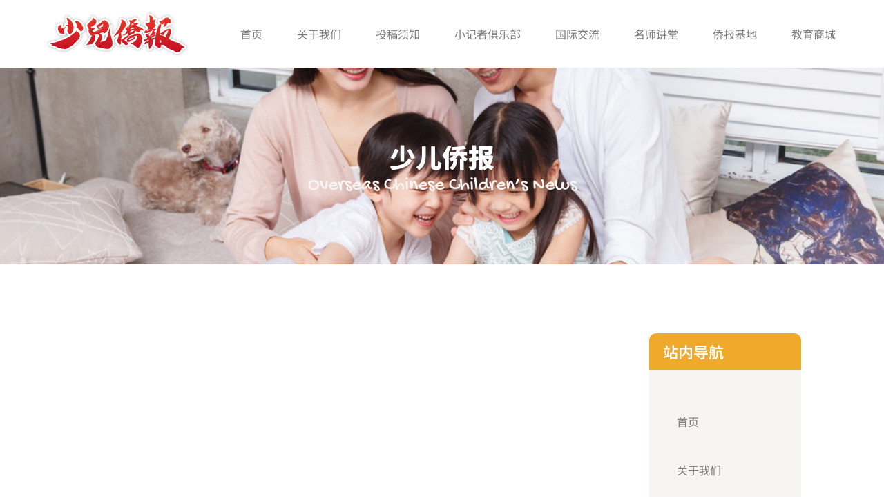

--- FILE ---
content_type: text/html; charset=UTF-8
request_url: https://www.occ-news.com/category/parent-friend/
body_size: 23327
content:
<!doctype html>
<html lang="ja">
<head>
	<meta charset="UTF-8">
	<meta name="viewport" content="width=device-width, initial-scale=1">
	<link rel="profile" href="https://gmpg.org/xfn/11">
	<meta name='robots' content='noindex, follow' />

	<!-- This site is optimized with the Yoast SEO Premium plugin v26.6 (Yoast SEO v26.6) - https://yoast.com/wordpress/plugins/seo/ -->
	<title>少儿侨报</title>
	<meta property="og:locale" content="ja_JP" />
	<meta property="og:type" content="article" />
	<meta property="og:site_name" content="少儿侨报" />
	<meta name="twitter:card" content="summary_large_image" />
	<script type="application/ld+json" class="yoast-schema-graph">{"@context":"https://schema.org","@graph":[{"@type":"WebSite","@id":"https://www.occ-news.com/#website","url":"https://www.occ-news.com/","name":"少儿侨报","description":"少児僑報","publisher":{"@id":"https://www.occ-news.com/#organization"},"potentialAction":[{"@type":"SearchAction","target":{"@type":"EntryPoint","urlTemplate":"https://www.occ-news.com/?s={search_term_string}"},"query-input":{"@type":"PropertyValueSpecification","valueRequired":true,"valueName":"search_term_string"}}],"inLanguage":"ja"},{"@type":"Organization","@id":"https://www.occ-news.com/#organization","name":"少儿侨报","url":"https://www.occ-news.com/","logo":{"@type":"ImageObject","inLanguage":"ja","@id":"https://www.occ-news.com/#/schema/logo/image/","url":"https://www.occ-news.com/wp-content/uploads/2023/04/LOGO.svg","contentUrl":"https://www.occ-news.com/wp-content/uploads/2023/04/LOGO.svg","width":900,"height":260,"caption":"少儿侨报"},"image":{"@id":"https://www.occ-news.com/#/schema/logo/image/"}}]}</script>
	<!-- / Yoast SEO Premium plugin. -->


<link rel="alternate" type="application/rss+xml" title="少儿侨报 &raquo; フィード" href="https://www.occ-news.com/feed/" />
<link rel="alternate" type="application/rss+xml" title="少儿侨报 &raquo; コメントフィード" href="https://www.occ-news.com/comments/feed/" />
<style id='wp-img-auto-sizes-contain-inline-css'>
img:is([sizes=auto i],[sizes^="auto," i]){contain-intrinsic-size:3000px 1500px}
/*# sourceURL=wp-img-auto-sizes-contain-inline-css */
</style>
<style id='wp-emoji-styles-inline-css'>

	img.wp-smiley, img.emoji {
		display: inline !important;
		border: none !important;
		box-shadow: none !important;
		height: 1em !important;
		width: 1em !important;
		margin: 0 0.07em !important;
		vertical-align: -0.1em !important;
		background: none !important;
		padding: 0 !important;
	}
/*# sourceURL=wp-emoji-styles-inline-css */
</style>
<link rel='stylesheet' id='wp-block-library-css' href='https://www.occ-news.com/wp-includes/css/dist/block-library/style.min.css?ver=6.9' media='all' />
<style id='global-styles-inline-css'>
:root{--wp--preset--aspect-ratio--square: 1;--wp--preset--aspect-ratio--4-3: 4/3;--wp--preset--aspect-ratio--3-4: 3/4;--wp--preset--aspect-ratio--3-2: 3/2;--wp--preset--aspect-ratio--2-3: 2/3;--wp--preset--aspect-ratio--16-9: 16/9;--wp--preset--aspect-ratio--9-16: 9/16;--wp--preset--color--black: #000000;--wp--preset--color--cyan-bluish-gray: #abb8c3;--wp--preset--color--white: #ffffff;--wp--preset--color--pale-pink: #f78da7;--wp--preset--color--vivid-red: #cf2e2e;--wp--preset--color--luminous-vivid-orange: #ff6900;--wp--preset--color--luminous-vivid-amber: #fcb900;--wp--preset--color--light-green-cyan: #7bdcb5;--wp--preset--color--vivid-green-cyan: #00d084;--wp--preset--color--pale-cyan-blue: #8ed1fc;--wp--preset--color--vivid-cyan-blue: #0693e3;--wp--preset--color--vivid-purple: #9b51e0;--wp--preset--gradient--vivid-cyan-blue-to-vivid-purple: linear-gradient(135deg,rgb(6,147,227) 0%,rgb(155,81,224) 100%);--wp--preset--gradient--light-green-cyan-to-vivid-green-cyan: linear-gradient(135deg,rgb(122,220,180) 0%,rgb(0,208,130) 100%);--wp--preset--gradient--luminous-vivid-amber-to-luminous-vivid-orange: linear-gradient(135deg,rgb(252,185,0) 0%,rgb(255,105,0) 100%);--wp--preset--gradient--luminous-vivid-orange-to-vivid-red: linear-gradient(135deg,rgb(255,105,0) 0%,rgb(207,46,46) 100%);--wp--preset--gradient--very-light-gray-to-cyan-bluish-gray: linear-gradient(135deg,rgb(238,238,238) 0%,rgb(169,184,195) 100%);--wp--preset--gradient--cool-to-warm-spectrum: linear-gradient(135deg,rgb(74,234,220) 0%,rgb(151,120,209) 20%,rgb(207,42,186) 40%,rgb(238,44,130) 60%,rgb(251,105,98) 80%,rgb(254,248,76) 100%);--wp--preset--gradient--blush-light-purple: linear-gradient(135deg,rgb(255,206,236) 0%,rgb(152,150,240) 100%);--wp--preset--gradient--blush-bordeaux: linear-gradient(135deg,rgb(254,205,165) 0%,rgb(254,45,45) 50%,rgb(107,0,62) 100%);--wp--preset--gradient--luminous-dusk: linear-gradient(135deg,rgb(255,203,112) 0%,rgb(199,81,192) 50%,rgb(65,88,208) 100%);--wp--preset--gradient--pale-ocean: linear-gradient(135deg,rgb(255,245,203) 0%,rgb(182,227,212) 50%,rgb(51,167,181) 100%);--wp--preset--gradient--electric-grass: linear-gradient(135deg,rgb(202,248,128) 0%,rgb(113,206,126) 100%);--wp--preset--gradient--midnight: linear-gradient(135deg,rgb(2,3,129) 0%,rgb(40,116,252) 100%);--wp--preset--font-size--small: 13px;--wp--preset--font-size--medium: 20px;--wp--preset--font-size--large: 36px;--wp--preset--font-size--x-large: 42px;--wp--preset--spacing--20: 0.44rem;--wp--preset--spacing--30: 0.67rem;--wp--preset--spacing--40: 1rem;--wp--preset--spacing--50: 1.5rem;--wp--preset--spacing--60: 2.25rem;--wp--preset--spacing--70: 3.38rem;--wp--preset--spacing--80: 5.06rem;--wp--preset--shadow--natural: 6px 6px 9px rgba(0, 0, 0, 0.2);--wp--preset--shadow--deep: 12px 12px 50px rgba(0, 0, 0, 0.4);--wp--preset--shadow--sharp: 6px 6px 0px rgba(0, 0, 0, 0.2);--wp--preset--shadow--outlined: 6px 6px 0px -3px rgb(255, 255, 255), 6px 6px rgb(0, 0, 0);--wp--preset--shadow--crisp: 6px 6px 0px rgb(0, 0, 0);}:root { --wp--style--global--content-size: 800px;--wp--style--global--wide-size: 1200px; }:where(body) { margin: 0; }.wp-site-blocks > .alignleft { float: left; margin-right: 2em; }.wp-site-blocks > .alignright { float: right; margin-left: 2em; }.wp-site-blocks > .aligncenter { justify-content: center; margin-left: auto; margin-right: auto; }:where(.wp-site-blocks) > * { margin-block-start: 24px; margin-block-end: 0; }:where(.wp-site-blocks) > :first-child { margin-block-start: 0; }:where(.wp-site-blocks) > :last-child { margin-block-end: 0; }:root { --wp--style--block-gap: 24px; }:root :where(.is-layout-flow) > :first-child{margin-block-start: 0;}:root :where(.is-layout-flow) > :last-child{margin-block-end: 0;}:root :where(.is-layout-flow) > *{margin-block-start: 24px;margin-block-end: 0;}:root :where(.is-layout-constrained) > :first-child{margin-block-start: 0;}:root :where(.is-layout-constrained) > :last-child{margin-block-end: 0;}:root :where(.is-layout-constrained) > *{margin-block-start: 24px;margin-block-end: 0;}:root :where(.is-layout-flex){gap: 24px;}:root :where(.is-layout-grid){gap: 24px;}.is-layout-flow > .alignleft{float: left;margin-inline-start: 0;margin-inline-end: 2em;}.is-layout-flow > .alignright{float: right;margin-inline-start: 2em;margin-inline-end: 0;}.is-layout-flow > .aligncenter{margin-left: auto !important;margin-right: auto !important;}.is-layout-constrained > .alignleft{float: left;margin-inline-start: 0;margin-inline-end: 2em;}.is-layout-constrained > .alignright{float: right;margin-inline-start: 2em;margin-inline-end: 0;}.is-layout-constrained > .aligncenter{margin-left: auto !important;margin-right: auto !important;}.is-layout-constrained > :where(:not(.alignleft):not(.alignright):not(.alignfull)){max-width: var(--wp--style--global--content-size);margin-left: auto !important;margin-right: auto !important;}.is-layout-constrained > .alignwide{max-width: var(--wp--style--global--wide-size);}body .is-layout-flex{display: flex;}.is-layout-flex{flex-wrap: wrap;align-items: center;}.is-layout-flex > :is(*, div){margin: 0;}body .is-layout-grid{display: grid;}.is-layout-grid > :is(*, div){margin: 0;}body{padding-top: 0px;padding-right: 0px;padding-bottom: 0px;padding-left: 0px;}a:where(:not(.wp-element-button)){text-decoration: underline;}:root :where(.wp-element-button, .wp-block-button__link){background-color: #32373c;border-width: 0;color: #fff;font-family: inherit;font-size: inherit;font-style: inherit;font-weight: inherit;letter-spacing: inherit;line-height: inherit;padding-top: calc(0.667em + 2px);padding-right: calc(1.333em + 2px);padding-bottom: calc(0.667em + 2px);padding-left: calc(1.333em + 2px);text-decoration: none;text-transform: inherit;}.has-black-color{color: var(--wp--preset--color--black) !important;}.has-cyan-bluish-gray-color{color: var(--wp--preset--color--cyan-bluish-gray) !important;}.has-white-color{color: var(--wp--preset--color--white) !important;}.has-pale-pink-color{color: var(--wp--preset--color--pale-pink) !important;}.has-vivid-red-color{color: var(--wp--preset--color--vivid-red) !important;}.has-luminous-vivid-orange-color{color: var(--wp--preset--color--luminous-vivid-orange) !important;}.has-luminous-vivid-amber-color{color: var(--wp--preset--color--luminous-vivid-amber) !important;}.has-light-green-cyan-color{color: var(--wp--preset--color--light-green-cyan) !important;}.has-vivid-green-cyan-color{color: var(--wp--preset--color--vivid-green-cyan) !important;}.has-pale-cyan-blue-color{color: var(--wp--preset--color--pale-cyan-blue) !important;}.has-vivid-cyan-blue-color{color: var(--wp--preset--color--vivid-cyan-blue) !important;}.has-vivid-purple-color{color: var(--wp--preset--color--vivid-purple) !important;}.has-black-background-color{background-color: var(--wp--preset--color--black) !important;}.has-cyan-bluish-gray-background-color{background-color: var(--wp--preset--color--cyan-bluish-gray) !important;}.has-white-background-color{background-color: var(--wp--preset--color--white) !important;}.has-pale-pink-background-color{background-color: var(--wp--preset--color--pale-pink) !important;}.has-vivid-red-background-color{background-color: var(--wp--preset--color--vivid-red) !important;}.has-luminous-vivid-orange-background-color{background-color: var(--wp--preset--color--luminous-vivid-orange) !important;}.has-luminous-vivid-amber-background-color{background-color: var(--wp--preset--color--luminous-vivid-amber) !important;}.has-light-green-cyan-background-color{background-color: var(--wp--preset--color--light-green-cyan) !important;}.has-vivid-green-cyan-background-color{background-color: var(--wp--preset--color--vivid-green-cyan) !important;}.has-pale-cyan-blue-background-color{background-color: var(--wp--preset--color--pale-cyan-blue) !important;}.has-vivid-cyan-blue-background-color{background-color: var(--wp--preset--color--vivid-cyan-blue) !important;}.has-vivid-purple-background-color{background-color: var(--wp--preset--color--vivid-purple) !important;}.has-black-border-color{border-color: var(--wp--preset--color--black) !important;}.has-cyan-bluish-gray-border-color{border-color: var(--wp--preset--color--cyan-bluish-gray) !important;}.has-white-border-color{border-color: var(--wp--preset--color--white) !important;}.has-pale-pink-border-color{border-color: var(--wp--preset--color--pale-pink) !important;}.has-vivid-red-border-color{border-color: var(--wp--preset--color--vivid-red) !important;}.has-luminous-vivid-orange-border-color{border-color: var(--wp--preset--color--luminous-vivid-orange) !important;}.has-luminous-vivid-amber-border-color{border-color: var(--wp--preset--color--luminous-vivid-amber) !important;}.has-light-green-cyan-border-color{border-color: var(--wp--preset--color--light-green-cyan) !important;}.has-vivid-green-cyan-border-color{border-color: var(--wp--preset--color--vivid-green-cyan) !important;}.has-pale-cyan-blue-border-color{border-color: var(--wp--preset--color--pale-cyan-blue) !important;}.has-vivid-cyan-blue-border-color{border-color: var(--wp--preset--color--vivid-cyan-blue) !important;}.has-vivid-purple-border-color{border-color: var(--wp--preset--color--vivid-purple) !important;}.has-vivid-cyan-blue-to-vivid-purple-gradient-background{background: var(--wp--preset--gradient--vivid-cyan-blue-to-vivid-purple) !important;}.has-light-green-cyan-to-vivid-green-cyan-gradient-background{background: var(--wp--preset--gradient--light-green-cyan-to-vivid-green-cyan) !important;}.has-luminous-vivid-amber-to-luminous-vivid-orange-gradient-background{background: var(--wp--preset--gradient--luminous-vivid-amber-to-luminous-vivid-orange) !important;}.has-luminous-vivid-orange-to-vivid-red-gradient-background{background: var(--wp--preset--gradient--luminous-vivid-orange-to-vivid-red) !important;}.has-very-light-gray-to-cyan-bluish-gray-gradient-background{background: var(--wp--preset--gradient--very-light-gray-to-cyan-bluish-gray) !important;}.has-cool-to-warm-spectrum-gradient-background{background: var(--wp--preset--gradient--cool-to-warm-spectrum) !important;}.has-blush-light-purple-gradient-background{background: var(--wp--preset--gradient--blush-light-purple) !important;}.has-blush-bordeaux-gradient-background{background: var(--wp--preset--gradient--blush-bordeaux) !important;}.has-luminous-dusk-gradient-background{background: var(--wp--preset--gradient--luminous-dusk) !important;}.has-pale-ocean-gradient-background{background: var(--wp--preset--gradient--pale-ocean) !important;}.has-electric-grass-gradient-background{background: var(--wp--preset--gradient--electric-grass) !important;}.has-midnight-gradient-background{background: var(--wp--preset--gradient--midnight) !important;}.has-small-font-size{font-size: var(--wp--preset--font-size--small) !important;}.has-medium-font-size{font-size: var(--wp--preset--font-size--medium) !important;}.has-large-font-size{font-size: var(--wp--preset--font-size--large) !important;}.has-x-large-font-size{font-size: var(--wp--preset--font-size--x-large) !important;}
:root :where(.wp-block-pullquote){font-size: 1.5em;line-height: 1.6;}
/*# sourceURL=global-styles-inline-css */
</style>
<link rel='stylesheet' id='hello-elementor-css' href='https://www.occ-news.com/wp-content/themes/hello-elementor/assets/css/reset.css?ver=3.4.5' media='all' />
<link rel='stylesheet' id='hello-elementor-theme-style-css' href='https://www.occ-news.com/wp-content/themes/hello-elementor/assets/css/theme.css?ver=3.4.5' media='all' />
<link rel='stylesheet' id='hello-elementor-header-footer-css' href='https://www.occ-news.com/wp-content/themes/hello-elementor/assets/css/header-footer.css?ver=3.4.5' media='all' />
<link rel='stylesheet' id='elementor-frontend-css' href='https://www.occ-news.com/wp-content/plugins/elementor/assets/css/frontend.min.css?ver=3.33.6' media='all' />
<link rel='stylesheet' id='elementor-post-12-css' href='https://www.occ-news.com/wp-content/uploads/elementor/css/post-12.css?ver=1768899315' media='all' />
<link rel='stylesheet' id='widget-image-css' href='https://www.occ-news.com/wp-content/plugins/elementor/assets/css/widget-image.min.css?ver=3.33.6' media='all' />
<link rel='stylesheet' id='widget-nav-menu-css' href='https://www.occ-news.com/wp-content/plugins/elementor-pro/assets/css/widget-nav-menu.min.css?ver=3.33.2' media='all' />
<link rel='stylesheet' id='e-sticky-css' href='https://www.occ-news.com/wp-content/plugins/elementor-pro/assets/css/modules/sticky.min.css?ver=3.33.2' media='all' />
<link rel='stylesheet' id='widget-loop-common-css' href='https://www.occ-news.com/wp-content/plugins/elementor-pro/assets/css/widget-loop-common.min.css?ver=3.33.2' media='all' />
<link rel='stylesheet' id='widget-loop-grid-css' href='https://www.occ-news.com/wp-content/plugins/elementor-pro/assets/css/widget-loop-grid.min.css?ver=3.33.2' media='all' />
<link rel='stylesheet' id='e-motion-fx-css' href='https://www.occ-news.com/wp-content/plugins/elementor-pro/assets/css/modules/motion-fx.min.css?ver=3.33.2' media='all' />
<link rel='stylesheet' id='elementor-post-292-css' href='https://www.occ-news.com/wp-content/uploads/elementor/css/post-292.css?ver=1768899315' media='all' />
<link rel='stylesheet' id='elementor-post-300-css' href='https://www.occ-news.com/wp-content/uploads/elementor/css/post-300.css?ver=1768899315' media='all' />
<link rel='stylesheet' id='elementor-post-309-css' href='https://www.occ-news.com/wp-content/uploads/elementor/css/post-309.css?ver=1768902814' media='all' />
<link rel='stylesheet' id='hello-elementor-child-style-css' href='https://www.occ-news.com/wp-content/themes/hello-theme-child-master/style.css?ver=2.0.0' media='all' />
<link rel='stylesheet' id='elementor-gf-local-notosanssc-css' href='https://www.occ-news.com/wp-content/uploads/elementor/google-fonts/css/notosanssc.css?ver=1747457538' media='all' />
<link rel='stylesheet' id='elementor-gf-local-gochihand-css' href='https://www.occ-news.com/wp-content/uploads/elementor/google-fonts/css/gochihand.css?ver=1747457538' media='all' />
<script src="https://www.occ-news.com/wp-includes/js/jquery/jquery.min.js?ver=3.7.1" id="jquery-core-js"></script>
<script src="https://www.occ-news.com/wp-includes/js/jquery/jquery-migrate.min.js?ver=3.4.1" id="jquery-migrate-js"></script>
<link rel="https://api.w.org/" href="https://www.occ-news.com/wp-json/" /><link rel="EditURI" type="application/rsd+xml" title="RSD" href="https://www.occ-news.com/xmlrpc.php?rsd" />
<meta name="generator" content="WordPress 6.9" />
<script id="uip-dynamic">
const UIPfrontEndReload = true;
</script>
<meta name="generator" content="Elementor 3.33.6; features: e_font_icon_svg, additional_custom_breakpoints; settings: css_print_method-external, google_font-enabled, font_display-auto">
<meta name="format-detection" content="telephone=no"/>
			<style>
				.e-con.e-parent:nth-of-type(n+4):not(.e-lazyloaded):not(.e-no-lazyload),
				.e-con.e-parent:nth-of-type(n+4):not(.e-lazyloaded):not(.e-no-lazyload) * {
					background-image: none !important;
				}
				@media screen and (max-height: 1024px) {
					.e-con.e-parent:nth-of-type(n+3):not(.e-lazyloaded):not(.e-no-lazyload),
					.e-con.e-parent:nth-of-type(n+3):not(.e-lazyloaded):not(.e-no-lazyload) * {
						background-image: none !important;
					}
				}
				@media screen and (max-height: 640px) {
					.e-con.e-parent:nth-of-type(n+2):not(.e-lazyloaded):not(.e-no-lazyload),
					.e-con.e-parent:nth-of-type(n+2):not(.e-lazyloaded):not(.e-no-lazyload) * {
						background-image: none !important;
					}
				}
			</style>
			<link rel="icon" href="https://www.occ-news.com/wp-content/uploads/2023/04/LOGO.svg" sizes="32x32" />
<link rel="icon" href="https://www.occ-news.com/wp-content/uploads/2023/04/LOGO.svg" sizes="192x192" />
<link rel="apple-touch-icon" href="https://www.occ-news.com/wp-content/uploads/2023/04/LOGO.svg" />
<meta name="msapplication-TileImage" content="https://www.occ-news.com/wp-content/uploads/2023/04/LOGO.svg" />
</head>
<body class="archive category wp-custom-logo wp-embed-responsive wp-theme-hello-elementor wp-child-theme-hello-theme-child-master hello-elementor-default elementor-page-309 elementor-default elementor-template-full-width elementor-kit-12">


<a class="skip-link screen-reader-text" href="#content">コンテンツにスキップ</a>

		<header data-elementor-type="header" data-elementor-id="292" class="elementor elementor-292 elementor-location-header" data-elementor-post-type="elementor_library">
			<div class="elementor-element elementor-element-a077e47 scrollheader e-flex e-con-boxed e-con e-parent" data-id="a077e47" data-element_type="container" data-settings="{&quot;background_background&quot;:&quot;classic&quot;,&quot;sticky&quot;:&quot;top&quot;,&quot;sticky_effects_offset&quot;:300,&quot;sticky_on&quot;:[&quot;desktop&quot;,&quot;tablet&quot;,&quot;mobile&quot;],&quot;sticky_offset&quot;:0,&quot;sticky_anchor_link_offset&quot;:0}">
					<div class="e-con-inner">
				<div class="elementor-element elementor-element-b05f0b9 elementor-widget elementor-widget-theme-site-logo elementor-widget-image" data-id="b05f0b9" data-element_type="widget" data-widget_type="theme-site-logo.default">
				<div class="elementor-widget-container">
											<a href="https://www.occ-news.com">
			<img fetchpriority="high" width="900" height="260" src="https://www.occ-news.com/wp-content/uploads/2023/04/LOGO.svg" class="attachment-full size-full wp-image-3049" alt="" />				</a>
											</div>
				</div>
				<div class="elementor-element elementor-element-8e12bd8 elementor-hidden-desktop elementor-hidden-tablet elementor-view-default elementor-widget elementor-widget-icon" data-id="8e12bd8" data-element_type="widget" data-widget_type="icon.default">
				<div class="elementor-widget-container">
							<div class="elementor-icon-wrapper">
			<a class="elementor-icon" href="#elementor-action%3Aaction%3Dpopup%3Aopen%26settings%3DeyJpZCI6IjMwNjkiLCJ0b2dnbGUiOmZhbHNlfQ%3D%3D">
			<svg aria-hidden="true" class="e-font-icon-svg e-fas-bars" viewBox="0 0 448 512" xmlns="http://www.w3.org/2000/svg"><path d="M16 132h416c8.837 0 16-7.163 16-16V76c0-8.837-7.163-16-16-16H16C7.163 60 0 67.163 0 76v40c0 8.837 7.163 16 16 16zm0 160h416c8.837 0 16-7.163 16-16v-40c0-8.837-7.163-16-16-16H16c-8.837 0-16 7.163-16 16v40c0 8.837 7.163 16 16 16zm0 160h416c8.837 0 16-7.163 16-16v-40c0-8.837-7.163-16-16-16H16c-8.837 0-16 7.163-16 16v40c0 8.837 7.163 16 16 16z"></path></svg>			</a>
		</div>
						</div>
				</div>
				<div class="elementor-element elementor-element-b52e294 elementor-nav-menu--stretch elementor-hidden-mobile elementor-nav-menu--dropdown-tablet elementor-nav-menu__text-align-aside elementor-nav-menu--toggle elementor-nav-menu--burger elementor-widget elementor-widget-nav-menu" data-id="b52e294" data-element_type="widget" data-settings="{&quot;full_width&quot;:&quot;stretch&quot;,&quot;layout&quot;:&quot;horizontal&quot;,&quot;submenu_icon&quot;:{&quot;value&quot;:&quot;&lt;svg aria-hidden=\&quot;true\&quot; class=\&quot;e-font-icon-svg e-fas-caret-down\&quot; viewBox=\&quot;0 0 320 512\&quot; xmlns=\&quot;http:\/\/www.w3.org\/2000\/svg\&quot;&gt;&lt;path d=\&quot;M31.3 192h257.3c17.8 0 26.7 21.5 14.1 34.1L174.1 354.8c-7.8 7.8-20.5 7.8-28.3 0L17.2 226.1C4.6 213.5 13.5 192 31.3 192z\&quot;&gt;&lt;\/path&gt;&lt;\/svg&gt;&quot;,&quot;library&quot;:&quot;fa-solid&quot;},&quot;toggle&quot;:&quot;burger&quot;}" data-widget_type="nav-menu.default">
				<div class="elementor-widget-container">
								<nav aria-label="Menu" class="elementor-nav-menu--main elementor-nav-menu__container elementor-nav-menu--layout-horizontal e--pointer-underline e--animation-slide">
				<ul id="menu-1-b52e294" class="elementor-nav-menu"><li class="menu-item menu-item-type-post_type menu-item-object-page menu-item-home menu-item-3062"><a href="https://www.occ-news.com/" class="elementor-item">首页</a></li>
<li class="menu-item menu-item-type-post_type menu-item-object-page menu-item-3131"><a href="https://www.occ-news.com/%e5%85%b3%e4%ba%8e%e6%88%91%e4%bb%ac/" class="elementor-item">关于我们</a></li>
<li class="menu-item menu-item-type-post_type menu-item-object-page menu-item-3061"><a href="https://www.occ-news.com/%e6%8a%95%e7%a8%bf%e9%a1%bb%e7%9f%a5/" class="elementor-item">投稿须知</a></li>
<li class="menu-item menu-item-type-post_type menu-item-object-page menu-item-3060"><a href="https://www.occ-news.com/%e5%b0%8f%e8%ae%b0%e8%80%85%e4%bf%b1%e4%b9%90%e9%83%a8/" class="elementor-item">小记者俱乐部</a></li>
<li class="menu-item menu-item-type-post_type menu-item-object-page menu-item-3058"><a href="https://www.occ-news.com/%e5%9b%bd%e9%99%85%e4%ba%a4%e6%b5%81/" class="elementor-item">国际交流</a></li>
<li class="menu-item menu-item-type-post_type menu-item-object-page menu-item-3059"><a href="https://www.occ-news.com/%e5%90%8d%e5%b8%88%e8%ae%b2%e5%a0%82/" class="elementor-item">名师讲堂</a></li>
<li class="menu-item menu-item-type-post_type menu-item-object-page menu-item-3055"><a href="https://www.occ-news.com/%e4%be%a8%e6%8a%a5%e5%9f%ba%e5%9c%b0/" class="elementor-item">侨报基地</a></li>
<li class="menu-item menu-item-type-custom menu-item-object-custom menu-item-3066"><a href="#" class="elementor-item elementor-item-anchor">教育商城</a></li>
</ul>			</nav>
					<div class="elementor-menu-toggle" role="button" tabindex="0" aria-label="Menu Toggle" aria-expanded="false">
			<svg aria-hidden="true" role="presentation" class="elementor-menu-toggle__icon--open e-font-icon-svg e-eicon-menu-bar" viewBox="0 0 1000 1000" xmlns="http://www.w3.org/2000/svg"><path d="M104 333H896C929 333 958 304 958 271S929 208 896 208H104C71 208 42 237 42 271S71 333 104 333ZM104 583H896C929 583 958 554 958 521S929 458 896 458H104C71 458 42 487 42 521S71 583 104 583ZM104 833H896C929 833 958 804 958 771S929 708 896 708H104C71 708 42 737 42 771S71 833 104 833Z"></path></svg><svg aria-hidden="true" role="presentation" class="elementor-menu-toggle__icon--close e-font-icon-svg e-eicon-close" viewBox="0 0 1000 1000" xmlns="http://www.w3.org/2000/svg"><path d="M742 167L500 408 258 167C246 154 233 150 217 150 196 150 179 158 167 167 154 179 150 196 150 212 150 229 154 242 171 254L408 500 167 742C138 771 138 800 167 829 196 858 225 858 254 829L496 587 738 829C750 842 767 846 783 846 800 846 817 842 829 829 842 817 846 804 846 783 846 767 842 750 829 737L588 500 833 258C863 229 863 200 833 171 804 137 775 137 742 167Z"></path></svg>		</div>
					<nav class="elementor-nav-menu--dropdown elementor-nav-menu__container" aria-hidden="true">
				<ul id="menu-2-b52e294" class="elementor-nav-menu"><li class="menu-item menu-item-type-post_type menu-item-object-page menu-item-home menu-item-3062"><a href="https://www.occ-news.com/" class="elementor-item" tabindex="-1">首页</a></li>
<li class="menu-item menu-item-type-post_type menu-item-object-page menu-item-3131"><a href="https://www.occ-news.com/%e5%85%b3%e4%ba%8e%e6%88%91%e4%bb%ac/" class="elementor-item" tabindex="-1">关于我们</a></li>
<li class="menu-item menu-item-type-post_type menu-item-object-page menu-item-3061"><a href="https://www.occ-news.com/%e6%8a%95%e7%a8%bf%e9%a1%bb%e7%9f%a5/" class="elementor-item" tabindex="-1">投稿须知</a></li>
<li class="menu-item menu-item-type-post_type menu-item-object-page menu-item-3060"><a href="https://www.occ-news.com/%e5%b0%8f%e8%ae%b0%e8%80%85%e4%bf%b1%e4%b9%90%e9%83%a8/" class="elementor-item" tabindex="-1">小记者俱乐部</a></li>
<li class="menu-item menu-item-type-post_type menu-item-object-page menu-item-3058"><a href="https://www.occ-news.com/%e5%9b%bd%e9%99%85%e4%ba%a4%e6%b5%81/" class="elementor-item" tabindex="-1">国际交流</a></li>
<li class="menu-item menu-item-type-post_type menu-item-object-page menu-item-3059"><a href="https://www.occ-news.com/%e5%90%8d%e5%b8%88%e8%ae%b2%e5%a0%82/" class="elementor-item" tabindex="-1">名师讲堂</a></li>
<li class="menu-item menu-item-type-post_type menu-item-object-page menu-item-3055"><a href="https://www.occ-news.com/%e4%be%a8%e6%8a%a5%e5%9f%ba%e5%9c%b0/" class="elementor-item" tabindex="-1">侨报基地</a></li>
<li class="menu-item menu-item-type-custom menu-item-object-custom menu-item-3066"><a href="#" class="elementor-item elementor-item-anchor" tabindex="-1">教育商城</a></li>
</ul>			</nav>
						</div>
				</div>
					</div>
				</div>
		<div class="elementor-element elementor-element-d1ebd6e elementor-hidden-mobile e-flex e-con-boxed e-con e-parent" data-id="d1ebd6e" data-element_type="container" data-settings="{&quot;background_background&quot;:&quot;classic&quot;}">
					<div class="e-con-inner">
				<div class="elementor-element elementor-element-ead477a elementor-widget elementor-widget-theme-site-logo elementor-widget-image" data-id="ead477a" data-element_type="widget" data-widget_type="theme-site-logo.default">
				<div class="elementor-widget-container">
											<a href="https://www.occ-news.com">
			<img fetchpriority="high" width="900" height="260" src="https://www.occ-news.com/wp-content/uploads/2023/04/LOGO.svg" class="attachment-full size-full wp-image-3049" alt="" />				</a>
											</div>
				</div>
				<div class="elementor-element elementor-element-0b4a130 elementor-nav-menu--stretch elementor-nav-menu--dropdown-tablet elementor-nav-menu__text-align-aside elementor-nav-menu--toggle elementor-nav-menu--burger elementor-widget elementor-widget-nav-menu" data-id="0b4a130" data-element_type="widget" data-settings="{&quot;full_width&quot;:&quot;stretch&quot;,&quot;layout&quot;:&quot;horizontal&quot;,&quot;submenu_icon&quot;:{&quot;value&quot;:&quot;&lt;svg aria-hidden=\&quot;true\&quot; class=\&quot;e-font-icon-svg e-fas-caret-down\&quot; viewBox=\&quot;0 0 320 512\&quot; xmlns=\&quot;http:\/\/www.w3.org\/2000\/svg\&quot;&gt;&lt;path d=\&quot;M31.3 192h257.3c17.8 0 26.7 21.5 14.1 34.1L174.1 354.8c-7.8 7.8-20.5 7.8-28.3 0L17.2 226.1C4.6 213.5 13.5 192 31.3 192z\&quot;&gt;&lt;\/path&gt;&lt;\/svg&gt;&quot;,&quot;library&quot;:&quot;fa-solid&quot;},&quot;toggle&quot;:&quot;burger&quot;}" data-widget_type="nav-menu.default">
				<div class="elementor-widget-container">
								<nav aria-label="Menu" class="elementor-nav-menu--main elementor-nav-menu__container elementor-nav-menu--layout-horizontal e--pointer-underline e--animation-slide">
				<ul id="menu-1-0b4a130" class="elementor-nav-menu"><li class="menu-item menu-item-type-post_type menu-item-object-page menu-item-home menu-item-3062"><a href="https://www.occ-news.com/" class="elementor-item">首页</a></li>
<li class="menu-item menu-item-type-post_type menu-item-object-page menu-item-3131"><a href="https://www.occ-news.com/%e5%85%b3%e4%ba%8e%e6%88%91%e4%bb%ac/" class="elementor-item">关于我们</a></li>
<li class="menu-item menu-item-type-post_type menu-item-object-page menu-item-3061"><a href="https://www.occ-news.com/%e6%8a%95%e7%a8%bf%e9%a1%bb%e7%9f%a5/" class="elementor-item">投稿须知</a></li>
<li class="menu-item menu-item-type-post_type menu-item-object-page menu-item-3060"><a href="https://www.occ-news.com/%e5%b0%8f%e8%ae%b0%e8%80%85%e4%bf%b1%e4%b9%90%e9%83%a8/" class="elementor-item">小记者俱乐部</a></li>
<li class="menu-item menu-item-type-post_type menu-item-object-page menu-item-3058"><a href="https://www.occ-news.com/%e5%9b%bd%e9%99%85%e4%ba%a4%e6%b5%81/" class="elementor-item">国际交流</a></li>
<li class="menu-item menu-item-type-post_type menu-item-object-page menu-item-3059"><a href="https://www.occ-news.com/%e5%90%8d%e5%b8%88%e8%ae%b2%e5%a0%82/" class="elementor-item">名师讲堂</a></li>
<li class="menu-item menu-item-type-post_type menu-item-object-page menu-item-3055"><a href="https://www.occ-news.com/%e4%be%a8%e6%8a%a5%e5%9f%ba%e5%9c%b0/" class="elementor-item">侨报基地</a></li>
<li class="menu-item menu-item-type-custom menu-item-object-custom menu-item-3066"><a href="#" class="elementor-item elementor-item-anchor">教育商城</a></li>
</ul>			</nav>
					<div class="elementor-menu-toggle" role="button" tabindex="0" aria-label="Menu Toggle" aria-expanded="false">
			<svg aria-hidden="true" role="presentation" class="elementor-menu-toggle__icon--open e-font-icon-svg e-eicon-menu-bar" viewBox="0 0 1000 1000" xmlns="http://www.w3.org/2000/svg"><path d="M104 333H896C929 333 958 304 958 271S929 208 896 208H104C71 208 42 237 42 271S71 333 104 333ZM104 583H896C929 583 958 554 958 521S929 458 896 458H104C71 458 42 487 42 521S71 583 104 583ZM104 833H896C929 833 958 804 958 771S929 708 896 708H104C71 708 42 737 42 771S71 833 104 833Z"></path></svg><svg aria-hidden="true" role="presentation" class="elementor-menu-toggle__icon--close e-font-icon-svg e-eicon-close" viewBox="0 0 1000 1000" xmlns="http://www.w3.org/2000/svg"><path d="M742 167L500 408 258 167C246 154 233 150 217 150 196 150 179 158 167 167 154 179 150 196 150 212 150 229 154 242 171 254L408 500 167 742C138 771 138 800 167 829 196 858 225 858 254 829L496 587 738 829C750 842 767 846 783 846 800 846 817 842 829 829 842 817 846 804 846 783 846 767 842 750 829 737L588 500 833 258C863 229 863 200 833 171 804 137 775 137 742 167Z"></path></svg>		</div>
					<nav class="elementor-nav-menu--dropdown elementor-nav-menu__container" aria-hidden="true">
				<ul id="menu-2-0b4a130" class="elementor-nav-menu"><li class="menu-item menu-item-type-post_type menu-item-object-page menu-item-home menu-item-3062"><a href="https://www.occ-news.com/" class="elementor-item" tabindex="-1">首页</a></li>
<li class="menu-item menu-item-type-post_type menu-item-object-page menu-item-3131"><a href="https://www.occ-news.com/%e5%85%b3%e4%ba%8e%e6%88%91%e4%bb%ac/" class="elementor-item" tabindex="-1">关于我们</a></li>
<li class="menu-item menu-item-type-post_type menu-item-object-page menu-item-3061"><a href="https://www.occ-news.com/%e6%8a%95%e7%a8%bf%e9%a1%bb%e7%9f%a5/" class="elementor-item" tabindex="-1">投稿须知</a></li>
<li class="menu-item menu-item-type-post_type menu-item-object-page menu-item-3060"><a href="https://www.occ-news.com/%e5%b0%8f%e8%ae%b0%e8%80%85%e4%bf%b1%e4%b9%90%e9%83%a8/" class="elementor-item" tabindex="-1">小记者俱乐部</a></li>
<li class="menu-item menu-item-type-post_type menu-item-object-page menu-item-3058"><a href="https://www.occ-news.com/%e5%9b%bd%e9%99%85%e4%ba%a4%e6%b5%81/" class="elementor-item" tabindex="-1">国际交流</a></li>
<li class="menu-item menu-item-type-post_type menu-item-object-page menu-item-3059"><a href="https://www.occ-news.com/%e5%90%8d%e5%b8%88%e8%ae%b2%e5%a0%82/" class="elementor-item" tabindex="-1">名师讲堂</a></li>
<li class="menu-item menu-item-type-post_type menu-item-object-page menu-item-3055"><a href="https://www.occ-news.com/%e4%be%a8%e6%8a%a5%e5%9f%ba%e5%9c%b0/" class="elementor-item" tabindex="-1">侨报基地</a></li>
<li class="menu-item menu-item-type-custom menu-item-object-custom menu-item-3066"><a href="#" class="elementor-item elementor-item-anchor" tabindex="-1">教育商城</a></li>
</ul>			</nav>
						</div>
				</div>
					</div>
				</div>
				</header>
				<div data-elementor-type="archive" data-elementor-id="309" class="elementor elementor-309 elementor-location-archive" data-elementor-post-type="elementor_library">
			<div class="elementor-element elementor-element-e26f6c2 e-con-full e-flex e-con e-parent" data-id="e26f6c2" data-element_type="container">
				<div class="elementor-element elementor-element-dc0612d elementor-widget elementor-widget-shortcode" data-id="dc0612d" data-element_type="widget" data-widget_type="shortcode.default">
				<div class="elementor-widget-container">
							<div class="elementor-shortcode">		<div data-elementor-type="container" data-elementor-id="3693" class="elementor elementor-3693" data-elementor-post-type="elementor_library">
				<div class="elementor-element elementor-element-6826754 e-flex e-con-boxed e-con e-parent" data-id="6826754" data-element_type="container" data-settings="{&quot;background_background&quot;:&quot;classic&quot;}">
					<div class="e-con-inner">
				<div class="elementor-element elementor-element-234d0ce elementor-invisible elementor-widget elementor-widget-text-editor" data-id="234d0ce" data-element_type="widget" data-settings="{&quot;_animation&quot;:&quot;fadeIn&quot;}" data-widget_type="text-editor.default">
				<div class="elementor-widget-container">
									少儿侨报								</div>
				</div>
				<div class="elementor-element elementor-element-24e39cd elementor-invisible elementor-widget elementor-widget-text-editor" data-id="24e39cd" data-element_type="widget" data-settings="{&quot;_animation&quot;:&quot;fadeInDown&quot;,&quot;_animation_delay&quot;:500}" data-widget_type="text-editor.default">
				<div class="elementor-widget-container">
									Overseas Chinese Children&#8217;s News								</div>
				</div>
					</div>
				</div>
				</div>
		</div>
						</div>
				</div>
				</div>
		<div class="elementor-element elementor-element-c6df927 e-flex e-con-boxed e-con e-parent" data-id="c6df927" data-element_type="container">
					<div class="e-con-inner">
		<div class="elementor-element elementor-element-ada8191 e-con-full e-flex e-con e-child" data-id="ada8191" data-element_type="container">
				<div class="elementor-element elementor-element-4f2f414 elementor-grid-3 elementor-grid-tablet-2 elementor-grid-mobile-1 elementor-widget elementor-widget-loop-grid" data-id="4f2f414" data-element_type="widget" data-settings="{&quot;template_id&quot;:&quot;3221&quot;,&quot;columns&quot;:3,&quot;pagination_type&quot;:&quot;load_more_infinite_scroll&quot;,&quot;row_gap&quot;:{&quot;unit&quot;:&quot;px&quot;,&quot;size&quot;:20,&quot;sizes&quot;:[]},&quot;_skin&quot;:&quot;post&quot;,&quot;columns_tablet&quot;:&quot;2&quot;,&quot;columns_mobile&quot;:&quot;1&quot;,&quot;edit_handle_selector&quot;:&quot;[data-elementor-type=\&quot;loop-item\&quot;]&quot;,&quot;load_more_spinner&quot;:{&quot;value&quot;:&quot;fas fa-spinner&quot;,&quot;library&quot;:&quot;fa-solid&quot;},&quot;row_gap_tablet&quot;:{&quot;unit&quot;:&quot;px&quot;,&quot;size&quot;:&quot;&quot;,&quot;sizes&quot;:[]},&quot;row_gap_mobile&quot;:{&quot;unit&quot;:&quot;px&quot;,&quot;size&quot;:&quot;&quot;,&quot;sizes&quot;:[]}}" data-widget_type="loop-grid.post">
				<div class="elementor-widget-container">
							<div class="e-loop-nothing-found-message">
		</div>
						</div>
				</div>
				</div>
		<div class="elementor-element elementor-element-bb31b0b e-con-full elementor-hidden-mobile e-flex e-con e-child" data-id="bb31b0b" data-element_type="container">
				<div class="elementor-element elementor-element-dbf6564 elementor-widget elementor-widget-shortcode" data-id="dbf6564" data-element_type="widget" data-widget_type="shortcode.default">
				<div class="elementor-widget-container">
							<div class="elementor-shortcode">		<div data-elementor-type="container" data-elementor-id="3678" class="elementor elementor-3678" data-elementor-post-type="elementor_library">
				<div class="elementor-element elementor-element-760533f e-con-full elementor-hidden-mobile e-flex e-con e-child" data-id="760533f" data-element_type="container">
				<div class="elementor-element elementor-element-ea16113 elementor-widget elementor-widget-text-editor" data-id="ea16113" data-element_type="widget" data-widget_type="text-editor.default">
				<div class="elementor-widget-container">
									站内导航								</div>
				</div>
				<div class="elementor-element elementor-element-abb0646 elementor-nav-menu--dropdown-tablet elementor-nav-menu__text-align-aside elementor-nav-menu--toggle elementor-nav-menu--burger elementor-widget elementor-widget-nav-menu" data-id="abb0646" data-element_type="widget" data-settings="{&quot;layout&quot;:&quot;vertical&quot;,&quot;submenu_icon&quot;:{&quot;value&quot;:&quot;&lt;svg aria-hidden=\&quot;true\&quot; class=\&quot;e-font-icon-svg e-fas-caret-down\&quot; viewBox=\&quot;0 0 320 512\&quot; xmlns=\&quot;http:\/\/www.w3.org\/2000\/svg\&quot;&gt;&lt;path d=\&quot;M31.3 192h257.3c17.8 0 26.7 21.5 14.1 34.1L174.1 354.8c-7.8 7.8-20.5 7.8-28.3 0L17.2 226.1C4.6 213.5 13.5 192 31.3 192z\&quot;&gt;&lt;\/path&gt;&lt;\/svg&gt;&quot;,&quot;library&quot;:&quot;fa-solid&quot;},&quot;toggle&quot;:&quot;burger&quot;}" data-widget_type="nav-menu.default">
				<div class="elementor-widget-container">
								<nav aria-label="Menu" class="elementor-nav-menu--main elementor-nav-menu__container elementor-nav-menu--layout-vertical e--pointer-background e--animation-fade">
				<ul id="menu-1-abb0646" class="elementor-nav-menu sm-vertical"><li class="menu-item menu-item-type-post_type menu-item-object-page menu-item-home menu-item-3062"><a href="https://www.occ-news.com/" class="elementor-item">首页</a></li>
<li class="menu-item menu-item-type-post_type menu-item-object-page menu-item-3131"><a href="https://www.occ-news.com/%e5%85%b3%e4%ba%8e%e6%88%91%e4%bb%ac/" class="elementor-item">关于我们</a></li>
<li class="menu-item menu-item-type-post_type menu-item-object-page menu-item-3061"><a href="https://www.occ-news.com/%e6%8a%95%e7%a8%bf%e9%a1%bb%e7%9f%a5/" class="elementor-item">投稿须知</a></li>
<li class="menu-item menu-item-type-post_type menu-item-object-page menu-item-3060"><a href="https://www.occ-news.com/%e5%b0%8f%e8%ae%b0%e8%80%85%e4%bf%b1%e4%b9%90%e9%83%a8/" class="elementor-item">小记者俱乐部</a></li>
<li class="menu-item menu-item-type-post_type menu-item-object-page menu-item-3058"><a href="https://www.occ-news.com/%e5%9b%bd%e9%99%85%e4%ba%a4%e6%b5%81/" class="elementor-item">国际交流</a></li>
<li class="menu-item menu-item-type-post_type menu-item-object-page menu-item-3059"><a href="https://www.occ-news.com/%e5%90%8d%e5%b8%88%e8%ae%b2%e5%a0%82/" class="elementor-item">名师讲堂</a></li>
<li class="menu-item menu-item-type-post_type menu-item-object-page menu-item-3055"><a href="https://www.occ-news.com/%e4%be%a8%e6%8a%a5%e5%9f%ba%e5%9c%b0/" class="elementor-item">侨报基地</a></li>
<li class="menu-item menu-item-type-custom menu-item-object-custom menu-item-3066"><a href="#" class="elementor-item elementor-item-anchor">教育商城</a></li>
</ul>			</nav>
					<div class="elementor-menu-toggle" role="button" tabindex="0" aria-label="Menu Toggle" aria-expanded="false">
			<svg aria-hidden="true" role="presentation" class="elementor-menu-toggle__icon--open e-font-icon-svg e-eicon-menu-bar" viewBox="0 0 1000 1000" xmlns="http://www.w3.org/2000/svg"><path d="M104 333H896C929 333 958 304 958 271S929 208 896 208H104C71 208 42 237 42 271S71 333 104 333ZM104 583H896C929 583 958 554 958 521S929 458 896 458H104C71 458 42 487 42 521S71 583 104 583ZM104 833H896C929 833 958 804 958 771S929 708 896 708H104C71 708 42 737 42 771S71 833 104 833Z"></path></svg><svg aria-hidden="true" role="presentation" class="elementor-menu-toggle__icon--close e-font-icon-svg e-eicon-close" viewBox="0 0 1000 1000" xmlns="http://www.w3.org/2000/svg"><path d="M742 167L500 408 258 167C246 154 233 150 217 150 196 150 179 158 167 167 154 179 150 196 150 212 150 229 154 242 171 254L408 500 167 742C138 771 138 800 167 829 196 858 225 858 254 829L496 587 738 829C750 842 767 846 783 846 800 846 817 842 829 829 842 817 846 804 846 783 846 767 842 750 829 737L588 500 833 258C863 229 863 200 833 171 804 137 775 137 742 167Z"></path></svg>		</div>
					<nav class="elementor-nav-menu--dropdown elementor-nav-menu__container" aria-hidden="true">
				<ul id="menu-2-abb0646" class="elementor-nav-menu sm-vertical"><li class="menu-item menu-item-type-post_type menu-item-object-page menu-item-home menu-item-3062"><a href="https://www.occ-news.com/" class="elementor-item" tabindex="-1">首页</a></li>
<li class="menu-item menu-item-type-post_type menu-item-object-page menu-item-3131"><a href="https://www.occ-news.com/%e5%85%b3%e4%ba%8e%e6%88%91%e4%bb%ac/" class="elementor-item" tabindex="-1">关于我们</a></li>
<li class="menu-item menu-item-type-post_type menu-item-object-page menu-item-3061"><a href="https://www.occ-news.com/%e6%8a%95%e7%a8%bf%e9%a1%bb%e7%9f%a5/" class="elementor-item" tabindex="-1">投稿须知</a></li>
<li class="menu-item menu-item-type-post_type menu-item-object-page menu-item-3060"><a href="https://www.occ-news.com/%e5%b0%8f%e8%ae%b0%e8%80%85%e4%bf%b1%e4%b9%90%e9%83%a8/" class="elementor-item" tabindex="-1">小记者俱乐部</a></li>
<li class="menu-item menu-item-type-post_type menu-item-object-page menu-item-3058"><a href="https://www.occ-news.com/%e5%9b%bd%e9%99%85%e4%ba%a4%e6%b5%81/" class="elementor-item" tabindex="-1">国际交流</a></li>
<li class="menu-item menu-item-type-post_type menu-item-object-page menu-item-3059"><a href="https://www.occ-news.com/%e5%90%8d%e5%b8%88%e8%ae%b2%e5%a0%82/" class="elementor-item" tabindex="-1">名师讲堂</a></li>
<li class="menu-item menu-item-type-post_type menu-item-object-page menu-item-3055"><a href="https://www.occ-news.com/%e4%be%a8%e6%8a%a5%e5%9f%ba%e5%9c%b0/" class="elementor-item" tabindex="-1">侨报基地</a></li>
<li class="menu-item menu-item-type-custom menu-item-object-custom menu-item-3066"><a href="#" class="elementor-item elementor-item-anchor" tabindex="-1">教育商城</a></li>
</ul>			</nav>
						</div>
				</div>
				</div>
				</div>
		</div>
						</div>
				</div>
				</div>
					</div>
				</div>
				</div>
				<footer data-elementor-type="footer" data-elementor-id="300" class="elementor elementor-300 elementor-location-footer" data-elementor-post-type="elementor_library">
			<div class="elementor-element elementor-element-be51492 e-con-full e-flex e-con e-parent" data-id="be51492" data-element_type="container" data-settings="{&quot;background_background&quot;:&quot;classic&quot;}">
		<div class="elementor-element elementor-element-1b3736f e-con-full e-flex e-con e-child" data-id="1b3736f" data-element_type="container">
				<div class="elementor-element elementor-element-e67aaf6 elementor-grid-1 elementor-grid-tablet-2 elementor-grid-mobile-1 elementor-widget elementor-widget-loop-grid" data-id="e67aaf6" data-element_type="widget" data-settings="{&quot;template_id&quot;:3166,&quot;columns&quot;:1,&quot;_skin&quot;:&quot;post&quot;,&quot;columns_tablet&quot;:&quot;2&quot;,&quot;columns_mobile&quot;:&quot;1&quot;,&quot;edit_handle_selector&quot;:&quot;[data-elementor-type=\&quot;loop-item\&quot;]&quot;,&quot;row_gap&quot;:{&quot;unit&quot;:&quot;px&quot;,&quot;size&quot;:&quot;&quot;,&quot;sizes&quot;:[]},&quot;row_gap_tablet&quot;:{&quot;unit&quot;:&quot;px&quot;,&quot;size&quot;:&quot;&quot;,&quot;sizes&quot;:[]},&quot;row_gap_mobile&quot;:{&quot;unit&quot;:&quot;px&quot;,&quot;size&quot;:&quot;&quot;,&quot;sizes&quot;:[]}}" data-widget_type="loop-grid.post">
				<div class="elementor-widget-container">
							<div class="elementor-loop-container elementor-grid" role="list">
		<style id="loop-3166">.elementor-3166 .elementor-element.elementor-element-f32e6ac{--display:flex;--flex-direction:row;--container-widget-width:initial;--container-widget-height:100%;--container-widget-flex-grow:1;--container-widget-align-self:stretch;--flex-wrap-mobile:wrap;--gap:50px 50px;--row-gap:50px;--column-gap:50px;}.elementor-3166 .elementor-element.elementor-element-3007080{--display:flex;--justify-content:space-between;}.elementor-3166 .elementor-element.elementor-element-fe7f385{--display:flex;--align-items:flex-start;--container-widget-width:calc( ( 1 - var( --container-widget-flex-grow ) ) * 100% );}.elementor-widget-image .widget-image-caption{color:var( --e-global-color-text );font-family:var( --e-global-typography-text-font-family );font-size:var( --e-global-typography-text-font-size );font-weight:var( --e-global-typography-text-font-weight );text-transform:var( --e-global-typography-text-text-transform );font-style:var( --e-global-typography-text-font-style );text-decoration:var( --e-global-typography-text-text-decoration );line-height:var( --e-global-typography-text-line-height );}.elementor-3166 .elementor-element.elementor-element-25b3d3a img{width:200px;}.elementor-widget-text-editor{font-family:var( --e-global-typography-text-font-family );font-size:var( --e-global-typography-text-font-size );font-weight:var( --e-global-typography-text-font-weight );text-transform:var( --e-global-typography-text-text-transform );font-style:var( --e-global-typography-text-font-style );text-decoration:var( --e-global-typography-text-text-decoration );line-height:var( --e-global-typography-text-line-height );color:var( --e-global-color-text );}.elementor-widget-text-editor.elementor-drop-cap-view-stacked .elementor-drop-cap{background-color:var( --e-global-color-primary );}.elementor-widget-text-editor.elementor-drop-cap-view-framed .elementor-drop-cap, .elementor-widget-text-editor.elementor-drop-cap-view-default .elementor-drop-cap{color:var( --e-global-color-primary );border-color:var( --e-global-color-primary );}.elementor-3166 .elementor-element.elementor-element-354c2c4{color:#FFFFFF;}.elementor-3166 .elementor-element.elementor-element-9a4c3e3{--display:flex;--flex-direction:row;--container-widget-width:initial;--container-widget-height:100%;--container-widget-flex-grow:1;--container-widget-align-self:stretch;--flex-wrap-mobile:wrap;--gap:10px 10px;--row-gap:10px;--column-gap:10px;}.elementor-widget-icon.elementor-view-stacked .elementor-icon{background-color:var( --e-global-color-primary );}.elementor-widget-icon.elementor-view-framed .elementor-icon, .elementor-widget-icon.elementor-view-default .elementor-icon{color:var( --e-global-color-primary );border-color:var( --e-global-color-primary );}.elementor-widget-icon.elementor-view-framed .elementor-icon, .elementor-widget-icon.elementor-view-default .elementor-icon svg{fill:var( --e-global-color-primary );}.elementor-3166 .elementor-element.elementor-element-0e0bb97 .elementor-icon-wrapper{text-align:center;}.elementor-3166 .elementor-element.elementor-element-0e0bb97.elementor-view-stacked .elementor-icon{background-color:#000000;}.elementor-3166 .elementor-element.elementor-element-0e0bb97.elementor-view-framed .elementor-icon, .elementor-3166 .elementor-element.elementor-element-0e0bb97.elementor-view-default .elementor-icon{color:#000000;border-color:#000000;}.elementor-3166 .elementor-element.elementor-element-0e0bb97.elementor-view-framed .elementor-icon, .elementor-3166 .elementor-element.elementor-element-0e0bb97.elementor-view-default .elementor-icon svg{fill:#000000;}.elementor-3166 .elementor-element.elementor-element-0e0bb97.elementor-view-stacked .elementor-icon:hover{background-color:var( --e-global-color-secondary );color:#FFFFFF;}.elementor-3166 .elementor-element.elementor-element-0e0bb97.elementor-view-framed .elementor-icon:hover, .elementor-3166 .elementor-element.elementor-element-0e0bb97.elementor-view-default .elementor-icon:hover{color:var( --e-global-color-secondary );border-color:var( --e-global-color-secondary );}.elementor-3166 .elementor-element.elementor-element-0e0bb97.elementor-view-framed .elementor-icon:hover, .elementor-3166 .elementor-element.elementor-element-0e0bb97.elementor-view-default .elementor-icon:hover svg{fill:var( --e-global-color-secondary );}.elementor-3166 .elementor-element.elementor-element-0e0bb97.elementor-view-framed .elementor-icon:hover{background-color:#FFFFFF;}.elementor-3166 .elementor-element.elementor-element-0e0bb97.elementor-view-stacked .elementor-icon:hover svg{fill:#FFFFFF;}.elementor-3166 .elementor-element.elementor-element-0e0bb97 .elementor-icon{font-size:20px;}.elementor-3166 .elementor-element.elementor-element-0e0bb97 .elementor-icon svg{height:20px;}.elementor-3166 .elementor-element.elementor-element-bb04904 .elementor-icon-wrapper{text-align:center;}.elementor-3166 .elementor-element.elementor-element-bb04904.elementor-view-stacked .elementor-icon{background-color:#4267B2;}.elementor-3166 .elementor-element.elementor-element-bb04904.elementor-view-framed .elementor-icon, .elementor-3166 .elementor-element.elementor-element-bb04904.elementor-view-default .elementor-icon{color:#4267B2;border-color:#4267B2;}.elementor-3166 .elementor-element.elementor-element-bb04904.elementor-view-framed .elementor-icon, .elementor-3166 .elementor-element.elementor-element-bb04904.elementor-view-default .elementor-icon svg{fill:#4267B2;}.elementor-3166 .elementor-element.elementor-element-bb04904.elementor-view-stacked .elementor-icon:hover{background-color:var( --e-global-color-secondary );color:#FFFFFF;}.elementor-3166 .elementor-element.elementor-element-bb04904.elementor-view-framed .elementor-icon:hover, .elementor-3166 .elementor-element.elementor-element-bb04904.elementor-view-default .elementor-icon:hover{color:var( --e-global-color-secondary );border-color:var( --e-global-color-secondary );}.elementor-3166 .elementor-element.elementor-element-bb04904.elementor-view-framed .elementor-icon:hover, .elementor-3166 .elementor-element.elementor-element-bb04904.elementor-view-default .elementor-icon:hover svg{fill:var( --e-global-color-secondary );}.elementor-3166 .elementor-element.elementor-element-bb04904.elementor-view-framed .elementor-icon:hover{background-color:#FFFFFF;}.elementor-3166 .elementor-element.elementor-element-bb04904.elementor-view-stacked .elementor-icon:hover svg{fill:#FFFFFF;}.elementor-3166 .elementor-element.elementor-element-bb04904 .elementor-icon{font-size:20px;}.elementor-3166 .elementor-element.elementor-element-bb04904 .elementor-icon svg{height:20px;}.elementor-3166 .elementor-element.elementor-element-2ffbd51 .elementor-icon-wrapper{text-align:center;}.elementor-3166 .elementor-element.elementor-element-2ffbd51.elementor-view-stacked .elementor-icon{background-color:var( --e-global-color-accent );}.elementor-3166 .elementor-element.elementor-element-2ffbd51.elementor-view-framed .elementor-icon, .elementor-3166 .elementor-element.elementor-element-2ffbd51.elementor-view-default .elementor-icon{color:var( --e-global-color-accent );border-color:var( --e-global-color-accent );}.elementor-3166 .elementor-element.elementor-element-2ffbd51.elementor-view-framed .elementor-icon, .elementor-3166 .elementor-element.elementor-element-2ffbd51.elementor-view-default .elementor-icon svg{fill:var( --e-global-color-accent );}.elementor-3166 .elementor-element.elementor-element-2ffbd51.elementor-view-stacked .elementor-icon:hover{background-color:var( --e-global-color-secondary );color:#FFFFFF;}.elementor-3166 .elementor-element.elementor-element-2ffbd51.elementor-view-framed .elementor-icon:hover, .elementor-3166 .elementor-element.elementor-element-2ffbd51.elementor-view-default .elementor-icon:hover{color:var( --e-global-color-secondary );border-color:var( --e-global-color-secondary );}.elementor-3166 .elementor-element.elementor-element-2ffbd51.elementor-view-framed .elementor-icon:hover, .elementor-3166 .elementor-element.elementor-element-2ffbd51.elementor-view-default .elementor-icon:hover svg{fill:var( --e-global-color-secondary );}.elementor-3166 .elementor-element.elementor-element-2ffbd51.elementor-view-framed .elementor-icon:hover{background-color:#FFFFFF;}.elementor-3166 .elementor-element.elementor-element-2ffbd51.elementor-view-stacked .elementor-icon:hover svg{fill:#FFFFFF;}.elementor-3166 .elementor-element.elementor-element-2ffbd51 .elementor-icon{font-size:20px;}.elementor-3166 .elementor-element.elementor-element-2ffbd51 .elementor-icon svg{height:20px;}.elementor-3166 .elementor-element.elementor-element-ffed83d{--display:flex;}.elementor-3166 .elementor-element.elementor-element-b1fc91a{font-family:var( --e-global-typography-9fd7c73-font-family );font-size:var( --e-global-typography-9fd7c73-font-size );font-weight:var( --e-global-typography-9fd7c73-font-weight );text-transform:var( --e-global-typography-9fd7c73-text-transform );line-height:var( --e-global-typography-9fd7c73-line-height );color:#FFFFFF;}.elementor-3166 .elementor-element.elementor-element-a042460{--display:flex;--gap:0px 0px;--row-gap:0px;--column-gap:0px;}.elementor-3166 .elementor-element.elementor-element-80bc6be{--display:flex;--flex-direction:row;--container-widget-width:initial;--container-widget-height:100%;--container-widget-flex-grow:1;--container-widget-align-self:stretch;--flex-wrap-mobile:wrap;--gap:10px 10px;--row-gap:10px;--column-gap:10px;border-style:solid;--border-style:solid;border-width:0px 0px 1px 0px;--border-top-width:0px;--border-right-width:0px;--border-bottom-width:1px;--border-left-width:0px;border-color:var( --e-global-color-7594c85 );--border-color:var( --e-global-color-7594c85 );--padding-top:10px;--padding-bottom:10px;--padding-left:0px;--padding-right:0px;}.elementor-3166 .elementor-element.elementor-element-d429387 .elementor-icon-wrapper{text-align:center;}.elementor-3166 .elementor-element.elementor-element-d429387.elementor-view-stacked .elementor-icon{background-color:var( --e-global-color-accent );}.elementor-3166 .elementor-element.elementor-element-d429387.elementor-view-framed .elementor-icon, .elementor-3166 .elementor-element.elementor-element-d429387.elementor-view-default .elementor-icon{color:var( --e-global-color-accent );border-color:var( --e-global-color-accent );}.elementor-3166 .elementor-element.elementor-element-d429387.elementor-view-framed .elementor-icon, .elementor-3166 .elementor-element.elementor-element-d429387.elementor-view-default .elementor-icon svg{fill:var( --e-global-color-accent );}.elementor-3166 .elementor-element.elementor-element-d429387 .elementor-icon{font-size:10px;}.elementor-3166 .elementor-element.elementor-element-d429387 .elementor-icon svg{height:10px;}.elementor-3166 .elementor-element.elementor-element-09ec00b{color:#FFFFFF;}.elementor-3166 .elementor-element.elementor-element-24691c8{--display:flex;--flex-direction:row;--container-widget-width:initial;--container-widget-height:100%;--container-widget-flex-grow:1;--container-widget-align-self:stretch;--flex-wrap-mobile:wrap;--gap:10px 10px;--row-gap:10px;--column-gap:10px;border-style:solid;--border-style:solid;border-width:0px 0px 1px 0px;--border-top-width:0px;--border-right-width:0px;--border-bottom-width:1px;--border-left-width:0px;border-color:var( --e-global-color-7594c85 );--border-color:var( --e-global-color-7594c85 );--padding-top:10px;--padding-bottom:10px;--padding-left:0px;--padding-right:0px;}.elementor-3166 .elementor-element.elementor-element-f49f297 .elementor-icon-wrapper{text-align:center;}.elementor-3166 .elementor-element.elementor-element-f49f297.elementor-view-stacked .elementor-icon{background-color:var( --e-global-color-accent );}.elementor-3166 .elementor-element.elementor-element-f49f297.elementor-view-framed .elementor-icon, .elementor-3166 .elementor-element.elementor-element-f49f297.elementor-view-default .elementor-icon{color:var( --e-global-color-accent );border-color:var( --e-global-color-accent );}.elementor-3166 .elementor-element.elementor-element-f49f297.elementor-view-framed .elementor-icon, .elementor-3166 .elementor-element.elementor-element-f49f297.elementor-view-default .elementor-icon svg{fill:var( --e-global-color-accent );}.elementor-3166 .elementor-element.elementor-element-f49f297 .elementor-icon{font-size:10px;}.elementor-3166 .elementor-element.elementor-element-f49f297 .elementor-icon svg{height:10px;}.elementor-3166 .elementor-element.elementor-element-026d69a{color:#FFFFFF;}.elementor-3166 .elementor-element.elementor-element-3809922{--display:flex;--flex-direction:row;--container-widget-width:initial;--container-widget-height:100%;--container-widget-flex-grow:1;--container-widget-align-self:stretch;--flex-wrap-mobile:wrap;--gap:10px 10px;--row-gap:10px;--column-gap:10px;border-style:solid;--border-style:solid;border-width:0px 0px 1px 0px;--border-top-width:0px;--border-right-width:0px;--border-bottom-width:1px;--border-left-width:0px;border-color:var( --e-global-color-7594c85 );--border-color:var( --e-global-color-7594c85 );--padding-top:10px;--padding-bottom:10px;--padding-left:0px;--padding-right:0px;}.elementor-3166 .elementor-element.elementor-element-7438c1e .elementor-icon-wrapper{text-align:center;}.elementor-3166 .elementor-element.elementor-element-7438c1e.elementor-view-stacked .elementor-icon{background-color:var( --e-global-color-accent );}.elementor-3166 .elementor-element.elementor-element-7438c1e.elementor-view-framed .elementor-icon, .elementor-3166 .elementor-element.elementor-element-7438c1e.elementor-view-default .elementor-icon{color:var( --e-global-color-accent );border-color:var( --e-global-color-accent );}.elementor-3166 .elementor-element.elementor-element-7438c1e.elementor-view-framed .elementor-icon, .elementor-3166 .elementor-element.elementor-element-7438c1e.elementor-view-default .elementor-icon svg{fill:var( --e-global-color-accent );}.elementor-3166 .elementor-element.elementor-element-7438c1e .elementor-icon{font-size:10px;}.elementor-3166 .elementor-element.elementor-element-7438c1e .elementor-icon svg{height:10px;}.elementor-3166 .elementor-element.elementor-element-8dbe158{color:#FFFFFF;}.elementor-3166 .elementor-element.elementor-element-6ef8a7c{--display:flex;--flex-direction:row;--container-widget-width:initial;--container-widget-height:100%;--container-widget-flex-grow:1;--container-widget-align-self:stretch;--flex-wrap-mobile:wrap;--gap:10px 10px;--row-gap:10px;--column-gap:10px;border-style:none;--border-style:none;--padding-top:10px;--padding-bottom:10px;--padding-left:0px;--padding-right:0px;}.elementor-3166 .elementor-element.elementor-element-9c7fc23 .elementor-icon-wrapper{text-align:center;}.elementor-3166 .elementor-element.elementor-element-9c7fc23.elementor-view-stacked .elementor-icon{background-color:var( --e-global-color-accent );}.elementor-3166 .elementor-element.elementor-element-9c7fc23.elementor-view-framed .elementor-icon, .elementor-3166 .elementor-element.elementor-element-9c7fc23.elementor-view-default .elementor-icon{color:var( --e-global-color-accent );border-color:var( --e-global-color-accent );}.elementor-3166 .elementor-element.elementor-element-9c7fc23.elementor-view-framed .elementor-icon, .elementor-3166 .elementor-element.elementor-element-9c7fc23.elementor-view-default .elementor-icon svg{fill:var( --e-global-color-accent );}.elementor-3166 .elementor-element.elementor-element-9c7fc23 .elementor-icon{font-size:10px;}.elementor-3166 .elementor-element.elementor-element-9c7fc23 .elementor-icon svg{height:10px;}.elementor-3166 .elementor-element.elementor-element-3b24199{color:#FFFFFF;}@media(max-width:1024px){.elementor-widget-image .widget-image-caption{font-size:var( --e-global-typography-text-font-size );line-height:var( --e-global-typography-text-line-height );}.elementor-widget-text-editor{font-size:var( --e-global-typography-text-font-size );line-height:var( --e-global-typography-text-line-height );}.elementor-3166 .elementor-element.elementor-element-b1fc91a{font-size:var( --e-global-typography-9fd7c73-font-size );line-height:var( --e-global-typography-9fd7c73-line-height );}}@media(max-width:767px){.elementor-widget-image .widget-image-caption{font-size:var( --e-global-typography-text-font-size );line-height:var( --e-global-typography-text-line-height );}.elementor-widget-text-editor{font-size:var( --e-global-typography-text-font-size );line-height:var( --e-global-typography-text-line-height );}.elementor-3166 .elementor-element.elementor-element-b1fc91a{font-size:var( --e-global-typography-9fd7c73-font-size );line-height:var( --e-global-typography-9fd7c73-line-height );}}</style>		<div data-elementor-type="loop-item" data-elementor-id="3166" class="elementor elementor-3166 e-loop-item e-loop-item-45 post-45 page type-page status-publish has-post-thumbnail hentry" data-elementor-post-type="elementor_library" data-custom-edit-handle="1">
			<div class="elementor-element elementor-element-f32e6ac e-con-full e-flex e-con e-parent" data-id="f32e6ac" data-element_type="container">
		<div class="elementor-element elementor-element-3007080 e-con-full e-flex e-con e-child" data-id="3007080" data-element_type="container">
		<div class="elementor-element elementor-element-fe7f385 e-con-full e-flex e-con e-child" data-id="fe7f385" data-element_type="container">
				<div class="elementor-element elementor-element-25b3d3a elementor-widget elementor-widget-image" data-id="25b3d3a" data-element_type="widget" data-widget_type="image.default">
				<div class="elementor-widget-container">
																<a href="https://www.occ-news.com">
							<img fetchpriority="high" width="900" height="260" src="https://www.occ-news.com/wp-content/uploads/2023/04/LOGO.svg" class="attachment-full size-full wp-image-3049" alt="" />								</a>
															</div>
				</div>
				<div class="elementor-element elementor-element-354c2c4 elementor-widget elementor-widget-text-editor" data-id="354c2c4" data-element_type="widget" data-widget_type="text-editor.default">
				<div class="elementor-widget-container">
									毎日の生活にちょこっとプラスするだけで、読む力、考える力がぐんぐん育ちます。								</div>
				</div>
				</div>
		<div class="elementor-element elementor-element-9a4c3e3 e-con-full e-flex e-con e-child" data-id="9a4c3e3" data-element_type="container">
				<div class="elementor-element elementor-element-0e0bb97 elementor-view-stacked elementor-shape-circle elementor-widget elementor-widget-icon" data-id="0e0bb97" data-element_type="widget" data-widget_type="icon.default">
				<div class="elementor-widget-container">
							<div class="elementor-icon-wrapper">
			<div class="elementor-icon">
			<svg aria-hidden="true" class="e-font-icon-svg e-fab-x-twitter" viewBox="0 0 512 512" xmlns="http://www.w3.org/2000/svg"><path d="M389.2 48h70.6L305.6 224.2 487 464H345L233.7 318.6 106.5 464H35.8L200.7 275.5 26.8 48H172.4L272.9 180.9 389.2 48zM364.4 421.8h39.1L151.1 88h-42L364.4 421.8z"></path></svg>			</div>
		</div>
						</div>
				</div>
				<div class="elementor-element elementor-element-bb04904 elementor-view-stacked elementor-shape-circle elementor-widget elementor-widget-icon" data-id="bb04904" data-element_type="widget" data-widget_type="icon.default">
				<div class="elementor-widget-container">
							<div class="elementor-icon-wrapper">
			<div class="elementor-icon">
			<svg aria-hidden="true" class="e-font-icon-svg e-fab-facebook-f" viewBox="0 0 320 512" xmlns="http://www.w3.org/2000/svg"><path d="M279.14 288l14.22-92.66h-88.91v-60.13c0-25.35 12.42-50.06 52.24-50.06h40.42V6.26S260.43 0 225.36 0c-73.22 0-121.08 44.38-121.08 124.72v70.62H22.89V288h81.39v224h100.17V288z"></path></svg>			</div>
		</div>
						</div>
				</div>
				<div class="elementor-element elementor-element-2ffbd51 elementor-view-stacked elementor-shape-circle elementor-widget elementor-widget-icon" data-id="2ffbd51" data-element_type="widget" data-widget_type="icon.default">
				<div class="elementor-widget-container">
							<div class="elementor-icon-wrapper">
			<div class="elementor-icon">
			<svg aria-hidden="true" class="e-font-icon-svg e-fab-weibo" viewBox="0 0 512 512" xmlns="http://www.w3.org/2000/svg"><path d="M407 177.6c7.6-24-13.4-46.8-37.4-41.7-22 4.8-28.8-28.1-7.1-32.8 50.1-10.9 92.3 37.1 76.5 84.8-6.8 21.2-38.8 10.8-32-10.3zM214.8 446.7C108.5 446.7 0 395.3 0 310.4c0-44.3 28-95.4 76.3-143.7C176 67 279.5 65.8 249.9 161c-4 13.1 12.3 5.7 12.3 6 79.5-33.6 140.5-16.8 114 51.4-3.7 9.4 1.1 10.9 8.3 13.1 135.7 42.3 34.8 215.2-169.7 215.2zm143.7-146.3c-5.4-55.7-78.5-94-163.4-85.7-84.8 8.6-148.8 60.3-143.4 116s78.5 94 163.4 85.7c84.8-8.6 148.8-60.3 143.4-116zM347.9 35.1c-25.9 5.6-16.8 43.7 8.3 38.3 72.3-15.2 134.8 52.8 111.7 124-7.4 24.2 29.1 37 37.4 12 31.9-99.8-55.1-195.9-157.4-174.3zm-78.5 311c-17.1 38.8-66.8 60-109.1 46.3-40.8-13.1-58-53.4-40.3-89.7 17.7-35.4 63.1-55.4 103.4-45.1 42 10.8 63.1 50.2 46 88.5zm-86.3-30c-12.9-5.4-30 .3-38 12.9-8.3 12.9-4.3 28 8.6 34 13.1 6 30.8.3 39.1-12.9 8-13.1 3.7-28.3-9.7-34zm32.6-13.4c-5.1-1.7-11.4.6-14.3 5.4-2.9 5.1-1.4 10.6 3.7 12.9 5.1 2 11.7-.3 14.6-5.4 2.8-5.2 1.1-10.9-4-12.9z"></path></svg>			</div>
		</div>
						</div>
				</div>
				</div>
				</div>
		<div class="elementor-element elementor-element-ffed83d e-con-full e-flex e-con e-child" data-id="ffed83d" data-element_type="container">
				<div class="elementor-element elementor-element-b1fc91a elementor-widget elementor-widget-text-editor" data-id="b1fc91a" data-element_type="widget" data-widget_type="text-editor.default">
				<div class="elementor-widget-container">
									Contact								</div>
				</div>
		<div class="elementor-element elementor-element-a042460 e-con-full e-flex e-con e-child" data-id="a042460" data-element_type="container">
		<a class="elementor-element elementor-element-80bc6be e-con-full e-flex e-con e-child" data-id="80bc6be" data-element_type="container" href="tel:090-7407-8025">
				<div class="elementor-element elementor-element-d429387 elementor-view-stacked elementor-shape-circle elementor-widget elementor-widget-icon" data-id="d429387" data-element_type="widget" data-widget_type="icon.default">
				<div class="elementor-widget-container">
							<div class="elementor-icon-wrapper">
			<div class="elementor-icon">
			<svg aria-hidden="true" class="e-font-icon-svg e-fas-phone-alt" viewBox="0 0 512 512" xmlns="http://www.w3.org/2000/svg"><path d="M497.39 361.8l-112-48a24 24 0 0 0-28 6.9l-49.6 60.6A370.66 370.66 0 0 1 130.6 204.11l60.6-49.6a23.94 23.94 0 0 0 6.9-28l-48-112A24.16 24.16 0 0 0 122.6.61l-104 24A24 24 0 0 0 0 48c0 256.5 207.9 464 464 464a24 24 0 0 0 23.4-18.6l24-104a24.29 24.29 0 0 0-14.01-27.6z"></path></svg>			</div>
		</div>
						</div>
				</div>
				<div class="elementor-element elementor-element-09ec00b elementor-widget elementor-widget-text-editor" data-id="09ec00b" data-element_type="widget" data-widget_type="text-editor.default">
				<div class="elementor-widget-container">
									090-7407-8025								</div>
				</div>
				</a>
		<div class="elementor-element elementor-element-24691c8 e-con-full e-flex e-con e-child" data-id="24691c8" data-element_type="container">
				<div class="elementor-element elementor-element-f49f297 elementor-view-stacked elementor-shape-circle elementor-widget elementor-widget-icon" data-id="f49f297" data-element_type="widget" data-widget_type="icon.default">
				<div class="elementor-widget-container">
							<div class="elementor-icon-wrapper">
			<div class="elementor-icon">
			<svg aria-hidden="true" class="e-font-icon-svg e-fas-fax" viewBox="0 0 512 512" xmlns="http://www.w3.org/2000/svg"><path d="M480 160V77.25a32 32 0 0 0-9.38-22.63L425.37 9.37A32 32 0 0 0 402.75 0H160a32 32 0 0 0-32 32v448a32 32 0 0 0 32 32h320a32 32 0 0 0 32-32V192a32 32 0 0 0-32-32zM288 432a16 16 0 0 1-16 16h-32a16 16 0 0 1-16-16v-32a16 16 0 0 1 16-16h32a16 16 0 0 1 16 16zm0-128a16 16 0 0 1-16 16h-32a16 16 0 0 1-16-16v-32a16 16 0 0 1 16-16h32a16 16 0 0 1 16 16zm128 128a16 16 0 0 1-16 16h-32a16 16 0 0 1-16-16v-32a16 16 0 0 1 16-16h32a16 16 0 0 1 16 16zm0-128a16 16 0 0 1-16 16h-32a16 16 0 0 1-16-16v-32a16 16 0 0 1 16-16h32a16 16 0 0 1 16 16zm0-112H192V64h160v48a16 16 0 0 0 16 16h48zM64 128H32a32 32 0 0 0-32 32v320a32 32 0 0 0 32 32h32a32 32 0 0 0 32-32V160a32 32 0 0 0-32-32z"></path></svg>			</div>
		</div>
						</div>
				</div>
				<div class="elementor-element elementor-element-026d69a elementor-widget elementor-widget-text-editor" data-id="026d69a" data-element_type="widget" data-widget_type="text-editor.default">
				<div class="elementor-widget-container">
									03-5715-8059								</div>
				</div>
				</div>
		<a class="elementor-element elementor-element-3809922 e-con-full e-flex e-con e-child" data-id="3809922" data-element_type="container" href="mailto:shaoerqiaobao@gmail.com">
				<div class="elementor-element elementor-element-7438c1e elementor-view-stacked elementor-shape-circle elementor-widget elementor-widget-icon" data-id="7438c1e" data-element_type="widget" data-widget_type="icon.default">
				<div class="elementor-widget-container">
							<div class="elementor-icon-wrapper">
			<div class="elementor-icon">
			<svg aria-hidden="true" class="e-font-icon-svg e-fas-envelope" viewBox="0 0 512 512" xmlns="http://www.w3.org/2000/svg"><path d="M502.3 190.8c3.9-3.1 9.7-.2 9.7 4.7V400c0 26.5-21.5 48-48 48H48c-26.5 0-48-21.5-48-48V195.6c0-5 5.7-7.8 9.7-4.7 22.4 17.4 52.1 39.5 154.1 113.6 21.1 15.4 56.7 47.8 92.2 47.6 35.7.3 72-32.8 92.3-47.6 102-74.1 131.6-96.3 154-113.7zM256 320c23.2.4 56.6-29.2 73.4-41.4 132.7-96.3 142.8-104.7 173.4-128.7 5.8-4.5 9.2-11.5 9.2-18.9v-19c0-26.5-21.5-48-48-48H48C21.5 64 0 85.5 0 112v19c0 7.4 3.4 14.3 9.2 18.9 30.6 23.9 40.7 32.4 173.4 128.7 16.8 12.2 50.2 41.8 73.4 41.4z"></path></svg>			</div>
		</div>
						</div>
				</div>
				<div class="elementor-element elementor-element-8dbe158 elementor-widget elementor-widget-text-editor" data-id="8dbe158" data-element_type="widget" data-widget_type="text-editor.default">
				<div class="elementor-widget-container">
									shaoerqiaobao@gmail.com								</div>
				</div>
				</a>
		<div class="elementor-element elementor-element-6ef8a7c e-con-full e-flex e-con e-child" data-id="6ef8a7c" data-element_type="container">
				<div class="elementor-element elementor-element-9c7fc23 elementor-view-stacked elementor-shape-circle elementor-widget elementor-widget-icon" data-id="9c7fc23" data-element_type="widget" data-widget_type="icon.default">
				<div class="elementor-widget-container">
							<div class="elementor-icon-wrapper">
			<div class="elementor-icon">
			<svg aria-hidden="true" class="e-font-icon-svg e-fas-map-marker-alt" viewBox="0 0 384 512" xmlns="http://www.w3.org/2000/svg"><path d="M172.268 501.67C26.97 291.031 0 269.413 0 192 0 85.961 85.961 0 192 0s192 85.961 192 192c0 77.413-26.97 99.031-172.268 309.67-9.535 13.774-29.93 13.773-39.464 0zM192 272c44.183 0 80-35.817 80-80s-35.817-80-80-80-80 35.817-80 80 35.817 80 80 80z"></path></svg>			</div>
		</div>
						</div>
				</div>
				<div class="elementor-element elementor-element-3b24199 elementor-widget elementor-widget-text-editor" data-id="3b24199" data-element_type="widget" data-widget_type="text-editor.default">
				<div class="elementor-widget-container">
									東京都墨田区錦糸3-4-3 サガラビル5F								</div>
				</div>
				</div>
				</div>
				</div>
				</div>
				</div>
				</div>
		
						</div>
				</div>
				</div>
		<div class="elementor-element elementor-element-b1c9780 e-con-full e-flex e-con e-child" data-id="b1c9780" data-element_type="container">
		<div class="elementor-element elementor-element-a5e9056 e-con-full e-flex e-con e-child" data-id="a5e9056" data-element_type="container">
				<div class="elementor-element elementor-element-ca36e43 elementor-widget elementor-widget-text-editor" data-id="ca36e43" data-element_type="widget" data-widget_type="text-editor.default">
				<div class="elementor-widget-container">
									相关网站								</div>
				</div>
				<div class="elementor-element elementor-element-5e34d46 elementor-grid-1 elementor-grid-tablet-2 elementor-grid-mobile-1 elementor-widget elementor-widget-loop-grid" data-id="5e34d46" data-element_type="widget" data-settings="{&quot;template_id&quot;:3183,&quot;columns&quot;:1,&quot;row_gap&quot;:{&quot;unit&quot;:&quot;px&quot;,&quot;size&quot;:10,&quot;sizes&quot;:[]},&quot;_skin&quot;:&quot;post&quot;,&quot;columns_tablet&quot;:&quot;2&quot;,&quot;columns_mobile&quot;:&quot;1&quot;,&quot;edit_handle_selector&quot;:&quot;[data-elementor-type=\&quot;loop-item\&quot;]&quot;,&quot;row_gap_tablet&quot;:{&quot;unit&quot;:&quot;px&quot;,&quot;size&quot;:&quot;&quot;,&quot;sizes&quot;:[]},&quot;row_gap_mobile&quot;:{&quot;unit&quot;:&quot;px&quot;,&quot;size&quot;:&quot;&quot;,&quot;sizes&quot;:[]}}" data-widget_type="loop-grid.post">
				<div class="elementor-widget-container">
							<div class="elementor-loop-container elementor-grid" role="list">
		<style id="loop-3183">.elementor-3183 .elementor-element.elementor-element-1f5eca4{--display:flex;--flex-direction:row;--container-widget-width:calc( ( 1 - var( --container-widget-flex-grow ) ) * 100% );--container-widget-height:100%;--container-widget-flex-grow:1;--container-widget-align-self:stretch;--flex-wrap-mobile:wrap;--align-items:center;--gap:10px 10px;--row-gap:10px;--column-gap:10px;}.elementor-widget-text-editor{font-family:var( --e-global-typography-text-font-family );font-size:var( --e-global-typography-text-font-size );font-weight:var( --e-global-typography-text-font-weight );text-transform:var( --e-global-typography-text-text-transform );font-style:var( --e-global-typography-text-font-style );text-decoration:var( --e-global-typography-text-text-decoration );line-height:var( --e-global-typography-text-line-height );color:var( --e-global-color-text );}.elementor-widget-text-editor.elementor-drop-cap-view-stacked .elementor-drop-cap{background-color:var( --e-global-color-primary );}.elementor-widget-text-editor.elementor-drop-cap-view-framed .elementor-drop-cap, .elementor-widget-text-editor.elementor-drop-cap-view-default .elementor-drop-cap{color:var( --e-global-color-primary );border-color:var( --e-global-color-primary );}.elementor-3183 .elementor-element.elementor-element-ac0b5a0{font-family:var( --e-global-typography-text-font-family );font-size:var( --e-global-typography-text-font-size );font-weight:var( --e-global-typography-text-font-weight );text-transform:var( --e-global-typography-text-text-transform );font-style:var( --e-global-typography-text-font-style );text-decoration:var( --e-global-typography-text-text-decoration );line-height:var( --e-global-typography-text-line-height );color:#FFFFFF;}.elementor-widget-icon.elementor-view-stacked .elementor-icon{background-color:var( --e-global-color-primary );}.elementor-widget-icon.elementor-view-framed .elementor-icon, .elementor-widget-icon.elementor-view-default .elementor-icon{color:var( --e-global-color-primary );border-color:var( --e-global-color-primary );}.elementor-widget-icon.elementor-view-framed .elementor-icon, .elementor-widget-icon.elementor-view-default .elementor-icon svg{fill:var( --e-global-color-primary );}.elementor-3183 .elementor-element.elementor-element-d20fa80.elementor-view-stacked .elementor-icon{background-color:#FFFFFF;}.elementor-3183 .elementor-element.elementor-element-d20fa80.elementor-view-framed .elementor-icon, .elementor-3183 .elementor-element.elementor-element-d20fa80.elementor-view-default .elementor-icon{color:#FFFFFF;border-color:#FFFFFF;}.elementor-3183 .elementor-element.elementor-element-d20fa80.elementor-view-framed .elementor-icon, .elementor-3183 .elementor-element.elementor-element-d20fa80.elementor-view-default .elementor-icon svg{fill:#FFFFFF;}.elementor-3183 .elementor-element.elementor-element-d20fa80 .elementor-icon{font-size:16px;}.elementor-3183 .elementor-element.elementor-element-d20fa80 .elementor-icon svg{height:16px;}@media(max-width:1024px){.elementor-widget-text-editor{font-size:var( --e-global-typography-text-font-size );line-height:var( --e-global-typography-text-line-height );}.elementor-3183 .elementor-element.elementor-element-ac0b5a0{font-size:var( --e-global-typography-text-font-size );line-height:var( --e-global-typography-text-line-height );}}@media(max-width:767px){.elementor-widget-text-editor{font-size:var( --e-global-typography-text-font-size );line-height:var( --e-global-typography-text-line-height );}.elementor-3183 .elementor-element.elementor-element-ac0b5a0{font-size:var( --e-global-typography-text-font-size );line-height:var( --e-global-typography-text-line-height );}}/* Start custom CSS for container, class: .elementor-element-1f5eca4 */.elementor-3183 .elementor-element.elementor-element-1f5eca4 svg{
    transition: all 0.5s ease-in-out;
}
.elementor-3183 .elementor-element.elementor-element-1f5eca4:hover svg{
    fill:var(--e-global-color-accent) !important;
    transform: translateX(10px);
}/* End custom CSS */</style>		<div data-elementor-type="loop-item" data-elementor-id="3183" class="elementor elementor-3183 e-loop-item e-loop-item-4473 post-4473 post type-post status-publish format-standard hentry category-69" data-elementor-post-type="elementor_library" data-custom-edit-handle="1">
			<a class="elementor-element elementor-element-1f5eca4 e-con-full e-flex e-con e-parent" data-id="1f5eca4" data-element_type="container" href="https://clcefj.org/c/children/page/2">
				<div class="elementor-element elementor-element-ac0b5a0 elementor-widget elementor-widget-text-editor" data-id="ac0b5a0" data-element_type="widget" data-widget_type="text-editor.default">
				<div class="elementor-widget-container">
									日本華文教育基金会								</div>
				</div>
				<div class="elementor-element elementor-element-d20fa80 elementor-view-default elementor-widget elementor-widget-icon" data-id="d20fa80" data-element_type="widget" data-widget_type="icon.default">
				<div class="elementor-widget-container">
							<div class="elementor-icon-wrapper">
			<div class="elementor-icon">
			<svg aria-hidden="true" class="e-font-icon-svg e-fas-angle-right" viewBox="0 0 256 512" xmlns="http://www.w3.org/2000/svg"><path d="M224.3 273l-136 136c-9.4 9.4-24.6 9.4-33.9 0l-22.6-22.6c-9.4-9.4-9.4-24.6 0-33.9l96.4-96.4-96.4-96.4c-9.4-9.4-9.4-24.6 0-33.9L54.3 103c9.4-9.4 24.6-9.4 33.9 0l136 136c9.5 9.4 9.5 24.6.1 34z"></path></svg>			</div>
		</div>
						</div>
				</div>
				</a>
				</div>
				<div data-elementor-type="loop-item" data-elementor-id="3183" class="elementor elementor-3183 e-loop-item e-loop-item-3160 post-3160 post type-post status-publish format-standard hentry category-69" data-elementor-post-type="elementor_library" data-custom-edit-handle="1">
			<a class="elementor-element elementor-element-1f5eca4 e-con-full e-flex e-con e-parent" data-id="1f5eca4" data-element_type="container" href="https://kagakubo.net/">
				<div class="elementor-element elementor-element-ac0b5a0 elementor-widget elementor-widget-text-editor" data-id="ac0b5a0" data-element_type="widget" data-widget_type="text-editor.default">
				<div class="elementor-widget-container">
									華翼国際文化教育集団								</div>
				</div>
				<div class="elementor-element elementor-element-d20fa80 elementor-view-default elementor-widget elementor-widget-icon" data-id="d20fa80" data-element_type="widget" data-widget_type="icon.default">
				<div class="elementor-widget-container">
							<div class="elementor-icon-wrapper">
			<div class="elementor-icon">
			<svg aria-hidden="true" class="e-font-icon-svg e-fas-angle-right" viewBox="0 0 256 512" xmlns="http://www.w3.org/2000/svg"><path d="M224.3 273l-136 136c-9.4 9.4-24.6 9.4-33.9 0l-22.6-22.6c-9.4-9.4-9.4-24.6 0-33.9l96.4-96.4-96.4-96.4c-9.4-9.4-9.4-24.6 0-33.9L54.3 103c9.4-9.4 24.6-9.4 33.9 0l136 136c9.5 9.4 9.5 24.6.1 34z"></path></svg>			</div>
		</div>
						</div>
				</div>
				</a>
				</div>
				<div data-elementor-type="loop-item" data-elementor-id="3183" class="elementor elementor-3183 e-loop-item e-loop-item-3158 post-3158 post type-post status-publish format-standard hentry category-69" data-elementor-post-type="elementor_library" data-custom-edit-handle="1">
			<a class="elementor-element elementor-element-1f5eca4 e-con-full e-flex e-con e-parent" data-id="1f5eca4" data-element_type="container" href="http://www.jpchinapress.com/">
				<div class="elementor-element elementor-element-ac0b5a0 elementor-widget elementor-widget-text-editor" data-id="ac0b5a0" data-element_type="widget" data-widget_type="text-editor.default">
				<div class="elementor-widget-container">
									旅日侨报								</div>
				</div>
				<div class="elementor-element elementor-element-d20fa80 elementor-view-default elementor-widget elementor-widget-icon" data-id="d20fa80" data-element_type="widget" data-widget_type="icon.default">
				<div class="elementor-widget-container">
							<div class="elementor-icon-wrapper">
			<div class="elementor-icon">
			<svg aria-hidden="true" class="e-font-icon-svg e-fas-angle-right" viewBox="0 0 256 512" xmlns="http://www.w3.org/2000/svg"><path d="M224.3 273l-136 136c-9.4 9.4-24.6 9.4-33.9 0l-22.6-22.6c-9.4-9.4-9.4-24.6 0-33.9l96.4-96.4-96.4-96.4c-9.4-9.4-9.4-24.6 0-33.9L54.3 103c9.4-9.4 24.6-9.4 33.9 0l136 136c9.5 9.4 9.5 24.6.1 34z"></path></svg>			</div>
		</div>
						</div>
				</div>
				</a>
				</div>
				<div data-elementor-type="loop-item" data-elementor-id="3183" class="elementor elementor-3183 e-loop-item e-loop-item-3156 post-3156 post type-post status-publish format-standard hentry category-69" data-elementor-post-type="elementor_library" data-custom-edit-handle="1">
			<a class="elementor-element elementor-element-1f5eca4 e-con-full e-flex e-con e-parent" data-id="1f5eca4" data-element_type="container" href="http://jc-tica.com/about/">
				<div class="elementor-element elementor-element-ac0b5a0 elementor-widget elementor-widget-text-editor" data-id="ac0b5a0" data-element_type="widget" data-widget_type="text-editor.default">
				<div class="elementor-widget-container">
									日中青少年国際文化芸術促進会								</div>
				</div>
				<div class="elementor-element elementor-element-d20fa80 elementor-view-default elementor-widget elementor-widget-icon" data-id="d20fa80" data-element_type="widget" data-widget_type="icon.default">
				<div class="elementor-widget-container">
							<div class="elementor-icon-wrapper">
			<div class="elementor-icon">
			<svg aria-hidden="true" class="e-font-icon-svg e-fas-angle-right" viewBox="0 0 256 512" xmlns="http://www.w3.org/2000/svg"><path d="M224.3 273l-136 136c-9.4 9.4-24.6 9.4-33.9 0l-22.6-22.6c-9.4-9.4-9.4-24.6 0-33.9l96.4-96.4-96.4-96.4c-9.4-9.4-9.4-24.6 0-33.9L54.3 103c9.4-9.4 24.6-9.4 33.9 0l136 136c9.5 9.4 9.5 24.6.1 34z"></path></svg>			</div>
		</div>
						</div>
				</div>
				</a>
				</div>
				</div>
		
						</div>
				</div>
				</div>
		<div class="elementor-element elementor-element-04de481 e-con-full e-flex e-con e-child" data-id="04de481" data-element_type="container">
				<div class="elementor-element elementor-element-60567ad elementor-widget elementor-widget-text-editor" data-id="60567ad" data-element_type="widget" data-widget_type="text-editor.default">
				<div class="elementor-widget-container">
									相关小报刊								</div>
				</div>
				<div class="elementor-element elementor-element-b2d733a elementor-grid-2 elementor-grid-mobile-2 elementor-grid-tablet-2 elementor-widget elementor-widget-loop-grid" data-id="b2d733a" data-element_type="widget" data-settings="{&quot;template_id&quot;:&quot;4399&quot;,&quot;columns&quot;:2,&quot;row_gap&quot;:{&quot;unit&quot;:&quot;px&quot;,&quot;size&quot;:10,&quot;sizes&quot;:[]},&quot;columns_mobile&quot;:2,&quot;_skin&quot;:&quot;post&quot;,&quot;columns_tablet&quot;:&quot;2&quot;,&quot;edit_handle_selector&quot;:&quot;[data-elementor-type=\&quot;loop-item\&quot;]&quot;,&quot;row_gap_tablet&quot;:{&quot;unit&quot;:&quot;px&quot;,&quot;size&quot;:&quot;&quot;,&quot;sizes&quot;:[]},&quot;row_gap_mobile&quot;:{&quot;unit&quot;:&quot;px&quot;,&quot;size&quot;:&quot;&quot;,&quot;sizes&quot;:[]}}" data-widget_type="loop-grid.post">
				<div class="elementor-widget-container">
							<div class="e-loop-nothing-found-message">
		</div>
						</div>
				</div>
				</div>
		<div class="elementor-element elementor-element-66b735d e-con-full e-flex e-con e-child" data-id="66b735d" data-element_type="container">
				<div class="elementor-element elementor-element-e846aab elementor-grid-1 elementor-widget-mobile__width-initial elementor-grid-tablet-2 elementor-grid-mobile-1 elementor-widget elementor-widget-loop-grid" data-id="e846aab" data-element_type="widget" data-settings="{&quot;template_id&quot;:5022,&quot;columns&quot;:1,&quot;row_gap&quot;:{&quot;unit&quot;:&quot;px&quot;,&quot;size&quot;:10,&quot;sizes&quot;:[]},&quot;_skin&quot;:&quot;post&quot;,&quot;columns_tablet&quot;:&quot;2&quot;,&quot;columns_mobile&quot;:&quot;1&quot;,&quot;edit_handle_selector&quot;:&quot;[data-elementor-type=\&quot;loop-item\&quot;]&quot;,&quot;row_gap_tablet&quot;:{&quot;unit&quot;:&quot;px&quot;,&quot;size&quot;:&quot;&quot;,&quot;sizes&quot;:[]},&quot;row_gap_mobile&quot;:{&quot;unit&quot;:&quot;px&quot;,&quot;size&quot;:&quot;&quot;,&quot;sizes&quot;:[]}}" data-widget_type="loop-grid.post">
				<div class="elementor-widget-container">
							<div class="elementor-loop-container elementor-grid" role="list">
		<style id="loop-5022">.elementor-5022 .elementor-element.elementor-element-5f52fe4{--display:flex;--flex-direction:row;--container-widget-width:initial;--container-widget-height:100%;--container-widget-flex-grow:1;--container-widget-align-self:stretch;--flex-wrap-mobile:wrap;}.elementor-widget-image .widget-image-caption{color:var( --e-global-color-text );font-family:var( --e-global-typography-text-font-family );font-size:var( --e-global-typography-text-font-size );font-weight:var( --e-global-typography-text-font-weight );text-transform:var( --e-global-typography-text-text-transform );font-style:var( --e-global-typography-text-font-style );text-decoration:var( --e-global-typography-text-text-decoration );line-height:var( --e-global-typography-text-line-height );}.elementor-5022 .elementor-element.elementor-element-afb4f2e{width:var( --container-widget-width, calc((100% - 40px) / 3) );max-width:calc((100% - 40px) / 3);--container-widget-width:calc((100% - 40px) / 3);--container-widget-flex-grow:0;}.elementor-5022 .elementor-element.elementor-element-afb4f2e img{width:100vw;}.elementor-5022 .elementor-element.elementor-element-afb4f2e .widget-image-caption{text-align:center;color:#FFFFFF;background-color:var( --e-global-color-secondary );font-family:var( --e-global-typography-accent-font-family );font-size:var( --e-global-typography-accent-font-size );font-weight:var( --e-global-typography-accent-font-weight );text-transform:var( --e-global-typography-accent-text-transform );font-style:var( --e-global-typography-accent-font-style );text-decoration:var( --e-global-typography-accent-text-decoration );line-height:var( --e-global-typography-accent-line-height );}.elementor-5022 .elementor-element.elementor-element-404aa2c{width:var( --container-widget-width, calc((100% - 40px) / 3) );max-width:calc((100% - 40px) / 3);--container-widget-width:calc((100% - 40px) / 3);--container-widget-flex-grow:0;}.elementor-5022 .elementor-element.elementor-element-404aa2c img{width:100vw;}.elementor-5022 .elementor-element.elementor-element-404aa2c .widget-image-caption{text-align:center;color:#FFFFFF;background-color:var( --e-global-color-secondary );font-family:var( --e-global-typography-accent-font-family );font-size:var( --e-global-typography-accent-font-size );font-weight:var( --e-global-typography-accent-font-weight );text-transform:var( --e-global-typography-accent-text-transform );font-style:var( --e-global-typography-accent-font-style );text-decoration:var( --e-global-typography-accent-text-decoration );line-height:var( --e-global-typography-accent-line-height );}.elementor-5022 .elementor-element.elementor-element-44d4b76{width:var( --container-widget-width, calc((100% - 40px) / 3) );max-width:calc((100% - 40px) / 3);--container-widget-width:calc((100% - 40px) / 3);--container-widget-flex-grow:0;}.elementor-5022 .elementor-element.elementor-element-44d4b76 img{width:100vw;}.elementor-5022 .elementor-element.elementor-element-44d4b76 .widget-image-caption{text-align:center;color:#FFFFFF;background-color:var( --e-global-color-secondary );font-family:var( --e-global-typography-accent-font-family );font-size:var( --e-global-typography-accent-font-size );font-weight:var( --e-global-typography-accent-font-weight );text-transform:var( --e-global-typography-accent-text-transform );font-style:var( --e-global-typography-accent-font-style );text-decoration:var( --e-global-typography-accent-text-decoration );line-height:var( --e-global-typography-accent-line-height );}@media(max-width:1024px){.elementor-widget-image .widget-image-caption{font-size:var( --e-global-typography-text-font-size );line-height:var( --e-global-typography-text-line-height );}.elementor-5022 .elementor-element.elementor-element-afb4f2e .widget-image-caption{font-size:var( --e-global-typography-accent-font-size );line-height:var( --e-global-typography-accent-line-height );}.elementor-5022 .elementor-element.elementor-element-404aa2c .widget-image-caption{font-size:var( --e-global-typography-accent-font-size );line-height:var( --e-global-typography-accent-line-height );}.elementor-5022 .elementor-element.elementor-element-44d4b76 .widget-image-caption{font-size:var( --e-global-typography-accent-font-size );line-height:var( --e-global-typography-accent-line-height );}}@media(max-width:767px){.elementor-5022 .elementor-element.elementor-element-5f52fe4{--gap:10px 10px;--row-gap:10px;--column-gap:10px;}.elementor-widget-image .widget-image-caption{font-size:var( --e-global-typography-text-font-size );line-height:var( --e-global-typography-text-line-height );}.elementor-5022 .elementor-element.elementor-element-afb4f2e{--container-widget-width:calc((100% - 20px) / 3);--container-widget-flex-grow:0;width:var( --container-widget-width, calc((100% - 20px) / 3) );max-width:calc((100% - 20px) / 3);}.elementor-5022 .elementor-element.elementor-element-afb4f2e .widget-image-caption{font-size:var( --e-global-typography-accent-font-size );line-height:var( --e-global-typography-accent-line-height );}.elementor-5022 .elementor-element.elementor-element-404aa2c{--container-widget-width:calc((100% - 20px) / 3);--container-widget-flex-grow:0;width:var( --container-widget-width, calc((100% - 20px) / 3) );max-width:calc((100% - 20px) / 3);}.elementor-5022 .elementor-element.elementor-element-404aa2c .widget-image-caption{font-size:var( --e-global-typography-accent-font-size );line-height:var( --e-global-typography-accent-line-height );}.elementor-5022 .elementor-element.elementor-element-44d4b76{--container-widget-width:calc((100% - 20px) / 3);--container-widget-flex-grow:0;width:var( --container-widget-width, calc((100% - 20px) / 3) );max-width:calc((100% - 20px) / 3);}.elementor-5022 .elementor-element.elementor-element-44d4b76 .widget-image-caption{font-size:var( --e-global-typography-accent-font-size );line-height:var( --e-global-typography-accent-line-height );}}/* Start custom CSS for container, class: .elementor-element-5f52fe4 */.elementor-5022 .elementor-element.elementor-element-5f52fe4 .widget-image-caption{
    padding: 4px 0;
}/* End custom CSS */</style>		<div data-elementor-type="loop-item" data-elementor-id="5022" class="elementor elementor-5022 e-loop-item e-loop-item-45 post-45 page type-page status-publish has-post-thumbnail hentry" data-elementor-post-type="elementor_library" data-custom-edit-handle="1">
			<div class="elementor-element elementor-element-5f52fe4 e-con-full e-flex e-con e-parent" data-id="5f52fe4" data-element_type="container">
				<div class="elementor-element elementor-element-afb4f2e elementor-widget__width-initial elementor-widget elementor-widget-image" data-id="afb4f2e" data-element_type="widget" data-widget_type="image.default">
				<div class="elementor-widget-container">
												<figure class="wp-caption">
											<a href="https://www.occ-news.com/wp-content/uploads/2024/07/w1.webp" data-elementor-open-lightbox="yes" data-elementor-lightbox-title="w1" data-e-action-hash="#elementor-action%3Aaction%3Dlightbox%26settings%3DeyJpZCI6NTAxOSwidXJsIjoiaHR0cHM6XC9cL3d3dy5vY2MtbmV3cy5jb21cL3dwLWNvbnRlbnRcL3VwbG9hZHNcLzIwMjRcLzA3XC93MS53ZWJwIn0%3D">
							<img width="106" height="106" src="https://www.occ-news.com/wp-content/uploads/2024/07/w1.webp" class="attachment-full size-full wp-image-5019" alt="" />								</a>
											<figcaption class="widget-image-caption wp-caption-text">微信客服</figcaption>
										</figure>
									</div>
				</div>
				<div class="elementor-element elementor-element-404aa2c elementor-widget__width-initial elementor-widget elementor-widget-image" data-id="404aa2c" data-element_type="widget" data-widget_type="image.default">
				<div class="elementor-widget-container">
												<figure class="wp-caption">
											<a href="https://www.occ-news.com/wp-content/uploads/2024/07/w2.webp" data-elementor-open-lightbox="yes" data-elementor-lightbox-title="w2" data-e-action-hash="#elementor-action%3Aaction%3Dlightbox%26settings%3DeyJpZCI6NTAxNywidXJsIjoiaHR0cHM6XC9cL3d3dy5vY2MtbmV3cy5jb21cL3dwLWNvbnRlbnRcL3VwbG9hZHNcLzIwMjRcLzA3XC93Mi53ZWJwIn0%3D">
							<img width="106" height="106" src="https://www.occ-news.com/wp-content/uploads/2024/07/w2.webp" class="attachment-full size-full wp-image-5017" alt="" />								</a>
											<figcaption class="widget-image-caption wp-caption-text">微信公众号</figcaption>
										</figure>
									</div>
				</div>
				<div class="elementor-element elementor-element-44d4b76 elementor-widget__width-initial elementor-widget elementor-widget-image" data-id="44d4b76" data-element_type="widget" data-widget_type="image.default">
				<div class="elementor-widget-container">
												<figure class="wp-caption">
											<a href="https://www.occ-news.com/wp-content/uploads/2024/07/Xiaohongshu.webp" data-elementor-open-lightbox="yes" data-elementor-lightbox-title="Xiaohongshu" data-e-action-hash="#elementor-action%3Aaction%3Dlightbox%26settings%3DeyJpZCI6NTAxOCwidXJsIjoiaHR0cHM6XC9cL3d3dy5vY2MtbmV3cy5jb21cL3dwLWNvbnRlbnRcL3VwbG9hZHNcLzIwMjRcLzA3XC9YaWFvaG9uZ3NodS53ZWJwIn0%3D">
							<img loading="lazy" width="106" height="106" src="https://www.occ-news.com/wp-content/uploads/2024/07/Xiaohongshu.webp" class="attachment-full size-full wp-image-5018" alt="" />								</a>
											<figcaption class="widget-image-caption wp-caption-text">小红书</figcaption>
										</figure>
									</div>
				</div>
				</div>
				</div>
				</div>
		
						</div>
				</div>
		<a class="elementor-element elementor-element-63c3a65 e-con-full e-transform e-transform e-flex e-con e-child" data-id="63c3a65" data-element_type="container" data-settings="{&quot;_transform_translateY_effect_hover&quot;:{&quot;unit&quot;:&quot;px&quot;,&quot;size&quot;:4,&quot;sizes&quot;:[]},&quot;_transform_translateX_effect&quot;:{&quot;unit&quot;:&quot;px&quot;,&quot;size&quot;:&quot;&quot;,&quot;sizes&quot;:[]},&quot;_transform_translateX_effect_tablet&quot;:{&quot;unit&quot;:&quot;px&quot;,&quot;size&quot;:&quot;&quot;,&quot;sizes&quot;:[]},&quot;_transform_translateX_effect_mobile&quot;:{&quot;unit&quot;:&quot;px&quot;,&quot;size&quot;:&quot;&quot;,&quot;sizes&quot;:[]},&quot;_transform_translateY_effect&quot;:{&quot;unit&quot;:&quot;px&quot;,&quot;size&quot;:&quot;&quot;,&quot;sizes&quot;:[]},&quot;_transform_translateY_effect_tablet&quot;:{&quot;unit&quot;:&quot;px&quot;,&quot;size&quot;:&quot;&quot;,&quot;sizes&quot;:[]},&quot;_transform_translateY_effect_mobile&quot;:{&quot;unit&quot;:&quot;px&quot;,&quot;size&quot;:&quot;&quot;,&quot;sizes&quot;:[]},&quot;_transform_translateX_effect_hover&quot;:{&quot;unit&quot;:&quot;px&quot;,&quot;size&quot;:&quot;&quot;,&quot;sizes&quot;:[]},&quot;_transform_translateX_effect_hover_tablet&quot;:{&quot;unit&quot;:&quot;px&quot;,&quot;size&quot;:&quot;&quot;,&quot;sizes&quot;:[]},&quot;_transform_translateX_effect_hover_mobile&quot;:{&quot;unit&quot;:&quot;px&quot;,&quot;size&quot;:&quot;&quot;,&quot;sizes&quot;:[]},&quot;_transform_translateY_effect_hover_tablet&quot;:{&quot;unit&quot;:&quot;px&quot;,&quot;size&quot;:&quot;&quot;,&quot;sizes&quot;:[]},&quot;_transform_translateY_effect_hover_mobile&quot;:{&quot;unit&quot;:&quot;px&quot;,&quot;size&quot;:&quot;&quot;,&quot;sizes&quot;:[]}}" href="https://www.occ-news.com/%e3%81%8a%e5%95%8f%e5%90%88%e3%81%9b/">
				<div class="elementor-element elementor-element-b085145 elementor-widget elementor-widget-text-editor" data-id="b085145" data-element_type="widget" data-widget_type="text-editor.default">
				<div class="elementor-widget-container">
									报名 &#038; 申请								</div>
				</div>
				</a>
				</div>
				</div>
				</div>
		<div class="elementor-element elementor-element-f21ec76 e-con-full e-flex e-con e-parent" data-id="f21ec76" data-element_type="container" data-settings="{&quot;background_background&quot;:&quot;classic&quot;}">
				<div class="elementor-element elementor-element-d93d23e elementor-widget elementor-widget-text-editor" data-id="d93d23e" data-element_type="widget" data-widget_type="text-editor.default">
				<div class="elementor-widget-container">
									Copyright © 少儿侨报 All Rights Reserved.								</div>
				</div>
				<div class="elementor-element elementor-element-0ca222c elementor-view-stacked elementor-fixed elementor-shape-circle elementor-widget elementor-widget-icon" data-id="0ca222c" data-element_type="widget" data-settings="{&quot;_position&quot;:&quot;fixed&quot;,&quot;motion_fx_motion_fx_scrolling&quot;:&quot;yes&quot;,&quot;motion_fx_opacity_effect&quot;:&quot;yes&quot;,&quot;motion_fx_opacity_range&quot;:{&quot;unit&quot;:&quot;%&quot;,&quot;size&quot;:&quot;&quot;,&quot;sizes&quot;:{&quot;start&quot;:15,&quot;end&quot;:20}},&quot;motion_fx_opacity_direction&quot;:&quot;out-in&quot;,&quot;motion_fx_opacity_level&quot;:{&quot;unit&quot;:&quot;px&quot;,&quot;size&quot;:10,&quot;sizes&quot;:[]},&quot;motion_fx_devices&quot;:[&quot;desktop&quot;,&quot;tablet&quot;,&quot;mobile&quot;]}" data-widget_type="icon.default">
				<div class="elementor-widget-container">
							<div class="elementor-icon-wrapper">
			<a class="elementor-icon" href="#top">
			<svg aria-hidden="true" class="e-font-icon-svg e-fas-arrow-up" viewBox="0 0 448 512" xmlns="http://www.w3.org/2000/svg"><path d="M34.9 289.5l-22.2-22.2c-9.4-9.4-9.4-24.6 0-33.9L207 39c9.4-9.4 24.6-9.4 33.9 0l194.3 194.3c9.4 9.4 9.4 24.6 0 33.9L413 289.4c-9.5 9.5-25 9.3-34.3-.4L264 168.6V456c0 13.3-10.7 24-24 24h-32c-13.3 0-24-10.7-24-24V168.6L69.2 289.1c-9.3 9.8-24.8 10-34.3.4z"></path></svg>			</a>
		</div>
						</div>
				</div>
				</div>
				</footer>
		
<script type="speculationrules">
{"prefetch":[{"source":"document","where":{"and":[{"href_matches":"/*"},{"not":{"href_matches":["/wp-*.php","/wp-admin/*","/wp-content/uploads/*","/wp-content/*","/wp-content/plugins/*","/wp-content/themes/hello-theme-child-master/*","/wp-content/themes/hello-elementor/*","/*\\?(.+)"]}},{"not":{"selector_matches":"a[rel~=\"nofollow\"]"}},{"not":{"selector_matches":".no-prefetch, .no-prefetch a"}}]},"eagerness":"conservative"}]}
</script>
		<div data-elementor-type="popup" data-elementor-id="3069" class="elementor elementor-3069 elementor-location-popup" data-elementor-settings="{&quot;entrance_animation&quot;:&quot;fadeInRight&quot;,&quot;exit_animation&quot;:&quot;fadeInRight&quot;,&quot;entrance_animation_duration&quot;:{&quot;unit&quot;:&quot;px&quot;,&quot;size&quot;:1,&quot;sizes&quot;:[]},&quot;prevent_close_on_background_click&quot;:&quot;yes&quot;,&quot;prevent_close_on_esc_key&quot;:&quot;yes&quot;,&quot;prevent_scroll&quot;:&quot;yes&quot;,&quot;avoid_multiple_popups&quot;:&quot;yes&quot;,&quot;a11y_navigation&quot;:&quot;yes&quot;,&quot;timing&quot;:[]}" data-elementor-post-type="elementor_library">
			<div class="elementor-element elementor-element-7f060ce e-con-full e-flex e-con e-parent" data-id="7f060ce" data-element_type="container">
				<div class="elementor-element elementor-element-bdd81ac elementor-widget elementor-widget-theme-site-logo elementor-widget-image" data-id="bdd81ac" data-element_type="widget" data-widget_type="theme-site-logo.default">
				<div class="elementor-widget-container">
											<a href="https://www.occ-news.com">
			<img fetchpriority="high" width="900" height="260" src="https://www.occ-news.com/wp-content/uploads/2023/04/LOGO.svg" class="attachment-full size-full wp-image-3049" alt="" />				</a>
											</div>
				</div>
				<div class="elementor-element elementor-element-432daf5 elementor-nav-menu--dropdown-none elementor-widget elementor-widget-nav-menu" data-id="432daf5" data-element_type="widget" data-settings="{&quot;layout&quot;:&quot;vertical&quot;,&quot;submenu_icon&quot;:{&quot;value&quot;:&quot;&lt;svg aria-hidden=\&quot;true\&quot; class=\&quot;e-font-icon-svg e-fas-caret-down\&quot; viewBox=\&quot;0 0 320 512\&quot; xmlns=\&quot;http:\/\/www.w3.org\/2000\/svg\&quot;&gt;&lt;path d=\&quot;M31.3 192h257.3c17.8 0 26.7 21.5 14.1 34.1L174.1 354.8c-7.8 7.8-20.5 7.8-28.3 0L17.2 226.1C4.6 213.5 13.5 192 31.3 192z\&quot;&gt;&lt;\/path&gt;&lt;\/svg&gt;&quot;,&quot;library&quot;:&quot;fa-solid&quot;}}" data-widget_type="nav-menu.default">
				<div class="elementor-widget-container">
								<nav aria-label="Menu" class="elementor-nav-menu--main elementor-nav-menu__container elementor-nav-menu--layout-vertical e--pointer-none">
				<ul id="menu-1-432daf5" class="elementor-nav-menu sm-vertical"><li class="menu-item menu-item-type-post_type menu-item-object-page menu-item-home menu-item-3062"><a href="https://www.occ-news.com/" class="elementor-item">首页</a></li>
<li class="menu-item menu-item-type-post_type menu-item-object-page menu-item-3131"><a href="https://www.occ-news.com/%e5%85%b3%e4%ba%8e%e6%88%91%e4%bb%ac/" class="elementor-item">关于我们</a></li>
<li class="menu-item menu-item-type-post_type menu-item-object-page menu-item-3061"><a href="https://www.occ-news.com/%e6%8a%95%e7%a8%bf%e9%a1%bb%e7%9f%a5/" class="elementor-item">投稿须知</a></li>
<li class="menu-item menu-item-type-post_type menu-item-object-page menu-item-3060"><a href="https://www.occ-news.com/%e5%b0%8f%e8%ae%b0%e8%80%85%e4%bf%b1%e4%b9%90%e9%83%a8/" class="elementor-item">小记者俱乐部</a></li>
<li class="menu-item menu-item-type-post_type menu-item-object-page menu-item-3058"><a href="https://www.occ-news.com/%e5%9b%bd%e9%99%85%e4%ba%a4%e6%b5%81/" class="elementor-item">国际交流</a></li>
<li class="menu-item menu-item-type-post_type menu-item-object-page menu-item-3059"><a href="https://www.occ-news.com/%e5%90%8d%e5%b8%88%e8%ae%b2%e5%a0%82/" class="elementor-item">名师讲堂</a></li>
<li class="menu-item menu-item-type-post_type menu-item-object-page menu-item-3055"><a href="https://www.occ-news.com/%e4%be%a8%e6%8a%a5%e5%9f%ba%e5%9c%b0/" class="elementor-item">侨报基地</a></li>
<li class="menu-item menu-item-type-custom menu-item-object-custom menu-item-3066"><a href="#" class="elementor-item elementor-item-anchor">教育商城</a></li>
</ul>			</nav>
						<nav class="elementor-nav-menu--dropdown elementor-nav-menu__container" aria-hidden="true">
				<ul id="menu-2-432daf5" class="elementor-nav-menu sm-vertical"><li class="menu-item menu-item-type-post_type menu-item-object-page menu-item-home menu-item-3062"><a href="https://www.occ-news.com/" class="elementor-item" tabindex="-1">首页</a></li>
<li class="menu-item menu-item-type-post_type menu-item-object-page menu-item-3131"><a href="https://www.occ-news.com/%e5%85%b3%e4%ba%8e%e6%88%91%e4%bb%ac/" class="elementor-item" tabindex="-1">关于我们</a></li>
<li class="menu-item menu-item-type-post_type menu-item-object-page menu-item-3061"><a href="https://www.occ-news.com/%e6%8a%95%e7%a8%bf%e9%a1%bb%e7%9f%a5/" class="elementor-item" tabindex="-1">投稿须知</a></li>
<li class="menu-item menu-item-type-post_type menu-item-object-page menu-item-3060"><a href="https://www.occ-news.com/%e5%b0%8f%e8%ae%b0%e8%80%85%e4%bf%b1%e4%b9%90%e9%83%a8/" class="elementor-item" tabindex="-1">小记者俱乐部</a></li>
<li class="menu-item menu-item-type-post_type menu-item-object-page menu-item-3058"><a href="https://www.occ-news.com/%e5%9b%bd%e9%99%85%e4%ba%a4%e6%b5%81/" class="elementor-item" tabindex="-1">国际交流</a></li>
<li class="menu-item menu-item-type-post_type menu-item-object-page menu-item-3059"><a href="https://www.occ-news.com/%e5%90%8d%e5%b8%88%e8%ae%b2%e5%a0%82/" class="elementor-item" tabindex="-1">名师讲堂</a></li>
<li class="menu-item menu-item-type-post_type menu-item-object-page menu-item-3055"><a href="https://www.occ-news.com/%e4%be%a8%e6%8a%a5%e5%9f%ba%e5%9c%b0/" class="elementor-item" tabindex="-1">侨报基地</a></li>
<li class="menu-item menu-item-type-custom menu-item-object-custom menu-item-3066"><a href="#" class="elementor-item elementor-item-anchor" tabindex="-1">教育商城</a></li>
</ul>			</nav>
						</div>
				</div>
				</div>
		<div class="elementor-element elementor-element-4c0cda7 e-con-full e-flex e-con e-parent" data-id="4c0cda7" data-element_type="container" data-settings="{&quot;background_background&quot;:&quot;classic&quot;,&quot;position&quot;:&quot;absolute&quot;}">
				<div class="elementor-element elementor-element-dd92534 elementor-grid-1 elementor-grid-tablet-2 elementor-grid-mobile-1 elementor-widget elementor-widget-loop-grid" data-id="dd92534" data-element_type="widget" data-settings="{&quot;template_id&quot;:&quot;3106&quot;,&quot;columns&quot;:1,&quot;_skin&quot;:&quot;post&quot;,&quot;columns_tablet&quot;:&quot;2&quot;,&quot;columns_mobile&quot;:&quot;1&quot;,&quot;edit_handle_selector&quot;:&quot;[data-elementor-type=\&quot;loop-item\&quot;]&quot;,&quot;row_gap&quot;:{&quot;unit&quot;:&quot;px&quot;,&quot;size&quot;:&quot;&quot;,&quot;sizes&quot;:[]},&quot;row_gap_tablet&quot;:{&quot;unit&quot;:&quot;px&quot;,&quot;size&quot;:&quot;&quot;,&quot;sizes&quot;:[]},&quot;row_gap_mobile&quot;:{&quot;unit&quot;:&quot;px&quot;,&quot;size&quot;:&quot;&quot;,&quot;sizes&quot;:[]}}" data-widget_type="loop-grid.post">
				<div class="elementor-widget-container">
							<div class="elementor-loop-container elementor-grid" role="list">
		<style id="loop-3106">.elementor-3106 .elementor-element.elementor-element-7b4eb40{--display:flex;--gap:10px 10px;--row-gap:10px;--column-gap:10px;}.elementor-3106 .elementor-element.elementor-element-f7b001a{--display:flex;--flex-direction:row;--container-widget-width:calc( ( 1 - var( --container-widget-flex-grow ) ) * 100% );--container-widget-height:100%;--container-widget-flex-grow:1;--container-widget-align-self:stretch;--flex-wrap-mobile:wrap;--align-items:center;--gap:10px 10px;--row-gap:10px;--column-gap:10px;}.elementor-widget-icon.elementor-view-stacked .elementor-icon{background-color:var( --e-global-color-primary );}.elementor-widget-icon.elementor-view-framed .elementor-icon, .elementor-widget-icon.elementor-view-default .elementor-icon{color:var( --e-global-color-primary );border-color:var( --e-global-color-primary );}.elementor-widget-icon.elementor-view-framed .elementor-icon, .elementor-widget-icon.elementor-view-default .elementor-icon svg{fill:var( --e-global-color-primary );}.elementor-3106 .elementor-element.elementor-element-174a213 .elementor-icon-wrapper{text-align:center;}.elementor-3106 .elementor-element.elementor-element-174a213 .elementor-icon{font-size:10px;}.elementor-3106 .elementor-element.elementor-element-174a213 .elementor-icon svg{height:10px;}.elementor-widget-text-editor{font-family:var( --e-global-typography-text-font-family );font-size:var( --e-global-typography-text-font-size );font-weight:var( --e-global-typography-text-font-weight );text-transform:var( --e-global-typography-text-text-transform );font-style:var( --e-global-typography-text-font-style );text-decoration:var( --e-global-typography-text-text-decoration );line-height:var( --e-global-typography-text-line-height );color:var( --e-global-color-text );}.elementor-widget-text-editor.elementor-drop-cap-view-stacked .elementor-drop-cap{background-color:var( --e-global-color-primary );}.elementor-widget-text-editor.elementor-drop-cap-view-framed .elementor-drop-cap, .elementor-widget-text-editor.elementor-drop-cap-view-default .elementor-drop-cap{color:var( --e-global-color-primary );border-color:var( --e-global-color-primary );}.elementor-3106 .elementor-element.elementor-element-7ac9713{color:#FFFFFF;}.elementor-3106 .elementor-element.elementor-element-156b0cf{--display:flex;--flex-direction:row;--container-widget-width:calc( ( 1 - var( --container-widget-flex-grow ) ) * 100% );--container-widget-height:100%;--container-widget-flex-grow:1;--container-widget-align-self:stretch;--flex-wrap-mobile:wrap;--align-items:center;--gap:10px 10px;--row-gap:10px;--column-gap:10px;}.elementor-3106 .elementor-element.elementor-element-6efde40 .elementor-icon-wrapper{text-align:center;}.elementor-3106 .elementor-element.elementor-element-6efde40 .elementor-icon{font-size:10px;}.elementor-3106 .elementor-element.elementor-element-6efde40 .elementor-icon svg{height:10px;}.elementor-3106 .elementor-element.elementor-element-c278257{color:#FFFFFF;}@media(max-width:1024px){.elementor-widget-text-editor{font-size:var( --e-global-typography-text-font-size );line-height:var( --e-global-typography-text-line-height );}}@media(max-width:767px){.elementor-widget-text-editor{font-size:var( --e-global-typography-text-font-size );line-height:var( --e-global-typography-text-line-height );}}</style>		<div data-elementor-type="loop-item" data-elementor-id="3106" class="elementor elementor-3106 e-loop-item e-loop-item-45 post-45 page type-page status-publish has-post-thumbnail hentry" data-elementor-post-type="elementor_library" data-custom-edit-handle="1">
			<div class="elementor-element elementor-element-7b4eb40 e-con-full e-flex e-con e-child" data-id="7b4eb40" data-element_type="container">
		<a class="elementor-element elementor-element-f7b001a e-con-full e-flex e-con e-child" data-id="f7b001a" data-element_type="container" href="tel:090-7407-8025">
				<div class="elementor-element elementor-element-174a213 elementor-view-stacked elementor-shape-circle elementor-widget elementor-widget-icon" data-id="174a213" data-element_type="widget" data-widget_type="icon.default">
				<div class="elementor-widget-container">
							<div class="elementor-icon-wrapper">
			<div class="elementor-icon">
			<svg aria-hidden="true" class="e-font-icon-svg e-fas-phone-alt" viewBox="0 0 512 512" xmlns="http://www.w3.org/2000/svg"><path d="M497.39 361.8l-112-48a24 24 0 0 0-28 6.9l-49.6 60.6A370.66 370.66 0 0 1 130.6 204.11l60.6-49.6a23.94 23.94 0 0 0 6.9-28l-48-112A24.16 24.16 0 0 0 122.6.61l-104 24A24 24 0 0 0 0 48c0 256.5 207.9 464 464 464a24 24 0 0 0 23.4-18.6l24-104a24.29 24.29 0 0 0-14.01-27.6z"></path></svg>			</div>
		</div>
						</div>
				</div>
				<div class="elementor-element elementor-element-7ac9713 elementor-widget elementor-widget-text-editor" data-id="7ac9713" data-element_type="widget" data-widget_type="text-editor.default">
				<div class="elementor-widget-container">
									090-7407-8025								</div>
				</div>
				</a>
		<a class="elementor-element elementor-element-156b0cf e-con-full e-flex e-con e-child" data-id="156b0cf" data-element_type="container" href="mailto:shaoerqiaobao@gmail.com">
				<div class="elementor-element elementor-element-6efde40 elementor-view-stacked elementor-shape-circle elementor-widget elementor-widget-icon" data-id="6efde40" data-element_type="widget" data-widget_type="icon.default">
				<div class="elementor-widget-container">
							<div class="elementor-icon-wrapper">
			<div class="elementor-icon">
			<svg aria-hidden="true" class="e-font-icon-svg e-far-envelope" viewBox="0 0 512 512" xmlns="http://www.w3.org/2000/svg"><path d="M464 64H48C21.49 64 0 85.49 0 112v288c0 26.51 21.49 48 48 48h416c26.51 0 48-21.49 48-48V112c0-26.51-21.49-48-48-48zm0 48v40.805c-22.422 18.259-58.168 46.651-134.587 106.49-16.841 13.247-50.201 45.072-73.413 44.701-23.208.375-56.579-31.459-73.413-44.701C106.18 199.465 70.425 171.067 48 152.805V112h416zM48 400V214.398c22.914 18.251 55.409 43.862 104.938 82.646 21.857 17.205 60.134 55.186 103.062 54.955 42.717.231 80.509-37.199 103.053-54.947 49.528-38.783 82.032-64.401 104.947-82.653V400H48z"></path></svg>			</div>
		</div>
						</div>
				</div>
				<div class="elementor-element elementor-element-c278257 elementor-widget elementor-widget-text-editor" data-id="c278257" data-element_type="widget" data-widget_type="text-editor.default">
				<div class="elementor-widget-container">
									shaoerqiaobao@gmail.com								</div>
				</div>
				</a>
				</div>
				</div>
				</div>
		
						</div>
				</div>
				<div class="elementor-element elementor-element-d645fb1 elementor-align-justify elementor-widget elementor-widget-button" data-id="d645fb1" data-element_type="widget" data-widget_type="button.default">
				<div class="elementor-widget-container">
									<div class="elementor-button-wrapper">
					<a class="elementor-button elementor-button-link elementor-size-sm" href="https://www.occ-news.com/%e3%81%8a%e5%95%8f%e5%90%88%e3%81%9b/">
						<span class="elementor-button-content-wrapper">
									<span class="elementor-button-text">报名 &amp; 申请</span>
					</span>
					</a>
				</div>
								</div>
				</div>
				</div>
				</div>
					<script>
				const lazyloadRunObserver = () => {
					const lazyloadBackgrounds = document.querySelectorAll( `.e-con.e-parent:not(.e-lazyloaded)` );
					const lazyloadBackgroundObserver = new IntersectionObserver( ( entries ) => {
						entries.forEach( ( entry ) => {
							if ( entry.isIntersecting ) {
								let lazyloadBackground = entry.target;
								if( lazyloadBackground ) {
									lazyloadBackground.classList.add( 'e-lazyloaded' );
								}
								lazyloadBackgroundObserver.unobserve( entry.target );
							}
						});
					}, { rootMargin: '200px 0px 200px 0px' } );
					lazyloadBackgrounds.forEach( ( lazyloadBackground ) => {
						lazyloadBackgroundObserver.observe( lazyloadBackground );
					} );
				};
				const events = [
					'DOMContentLoaded',
					'elementor/lazyload/observe',
				];
				events.forEach( ( event ) => {
					document.addEventListener( event, lazyloadRunObserver );
				} );
			</script>
			<link rel='stylesheet' id='elementor-post-3693-css' href='https://www.occ-news.com/wp-content/uploads/elementor/css/post-3693.css?ver=1768899315' media='all' />
<link rel='stylesheet' id='e-animation-fadeIn-css' href='https://www.occ-news.com/wp-content/plugins/elementor/assets/lib/animations/styles/fadeIn.min.css?ver=3.33.6' media='all' />
<link rel='stylesheet' id='e-animation-fadeInDown-css' href='https://www.occ-news.com/wp-content/plugins/elementor/assets/lib/animations/styles/fadeInDown.min.css?ver=3.33.6' media='all' />
<link rel='stylesheet' id='elementor-post-3678-css' href='https://www.occ-news.com/wp-content/uploads/elementor/css/post-3678.css?ver=1768899315' media='all' />
<link rel='stylesheet' id='elementor-post-3069-css' href='https://www.occ-news.com/wp-content/uploads/elementor/css/post-3069.css?ver=1768899316' media='all' />
<link rel='stylesheet' id='e-animation-fadeInRight-css' href='https://www.occ-news.com/wp-content/plugins/elementor/assets/lib/animations/styles/fadeInRight.min.css?ver=3.33.6' media='all' />
<link rel='stylesheet' id='e-popup-css' href='https://www.occ-news.com/wp-content/plugins/elementor-pro/assets/css/conditionals/popup.min.css?ver=3.33.2' media='all' />
<script src="https://www.occ-news.com/wp-content/themes/hello-elementor/assets/js/hello-frontend.js?ver=3.4.5" id="hello-theme-frontend-js"></script>
<script src="https://www.occ-news.com/wp-content/plugins/elementor/assets/js/webpack.runtime.min.js?ver=3.33.6" id="elementor-webpack-runtime-js"></script>
<script src="https://www.occ-news.com/wp-content/plugins/elementor/assets/js/frontend-modules.min.js?ver=3.33.6" id="elementor-frontend-modules-js"></script>
<script src="https://www.occ-news.com/wp-includes/js/jquery/ui/core.min.js?ver=1.13.3" id="jquery-ui-core-js"></script>
<script id="elementor-frontend-js-before">
var elementorFrontendConfig = {"environmentMode":{"edit":false,"wpPreview":false,"isScriptDebug":false},"i18n":{"shareOnFacebook":"Facebook \u3067\u5171\u6709","shareOnTwitter":"Twitter \u3067\u5171\u6709","pinIt":"\u30d4\u30f3\u3059\u308b","download":"\u30c0\u30a6\u30f3\u30ed\u30fc\u30c9","downloadImage":"\u753b\u50cf\u3092\u30c0\u30a6\u30f3\u30ed\u30fc\u30c9","fullscreen":"\u30d5\u30eb\u30b9\u30af\u30ea\u30fc\u30f3","zoom":"\u30ba\u30fc\u30e0","share":"\u30b7\u30a7\u30a2","playVideo":"\u52d5\u753b\u518d\u751f","previous":"\u524d","next":"\u6b21","close":"\u9589\u3058\u308b","a11yCarouselPrevSlideMessage":"\u524d\u306e\u30b9\u30e9\u30a4\u30c9","a11yCarouselNextSlideMessage":"\u6b21\u306e\u30b9\u30e9\u30a4\u30c9","a11yCarouselFirstSlideMessage":"This is the first slide","a11yCarouselLastSlideMessage":"This is the last slide","a11yCarouselPaginationBulletMessage":"\u30b9\u30e9\u30a4\u30c9\u306b\u79fb\u52d5"},"is_rtl":false,"breakpoints":{"xs":0,"sm":480,"md":768,"lg":1025,"xl":1440,"xxl":1600},"responsive":{"breakpoints":{"mobile":{"label":"\u30e2\u30d0\u30a4\u30eb\u7e26\u5411\u304d","value":767,"default_value":767,"direction":"max","is_enabled":true},"mobile_extra":{"label":"\u30e2\u30d0\u30a4\u30eb\u6a2a\u5411\u304d","value":880,"default_value":880,"direction":"max","is_enabled":false},"tablet":{"label":"\u30bf\u30d6\u30ec\u30c3\u30c8\u7e26\u30ec\u30a4\u30a2\u30a6\u30c8","value":1024,"default_value":1024,"direction":"max","is_enabled":true},"tablet_extra":{"label":"\u30bf\u30d6\u30ec\u30c3\u30c8\u6a2a\u30ec\u30a4\u30a2\u30a6\u30c8","value":1200,"default_value":1200,"direction":"max","is_enabled":false},"laptop":{"label":"\u30ce\u30fc\u30c8\u30d1\u30bd\u30b3\u30f3","value":1366,"default_value":1366,"direction":"max","is_enabled":false},"widescreen":{"label":"\u30ef\u30a4\u30c9\u30b9\u30af\u30ea\u30fc\u30f3","value":2400,"default_value":2400,"direction":"min","is_enabled":false}},"hasCustomBreakpoints":false},"version":"3.33.6","is_static":false,"experimentalFeatures":{"e_font_icon_svg":true,"additional_custom_breakpoints":true,"container":true,"theme_builder_v2":true,"hello-theme-header-footer":true,"nested-elements":true,"home_screen":true,"global_classes_should_enforce_capabilities":true,"e_variables":true,"cloud-library":true,"e_opt_in_v4_page":true,"import-export-customization":true,"mega-menu":true,"e_pro_variables":true},"urls":{"assets":"https:\/\/www.occ-news.com\/wp-content\/plugins\/elementor\/assets\/","ajaxurl":"https:\/\/www.occ-news.com\/wp-admin\/admin-ajax.php","uploadUrl":"https:\/\/www.occ-news.com\/wp-content\/uploads"},"nonces":{"floatingButtonsClickTracking":"7db262976c"},"swiperClass":"swiper","settings":{"editorPreferences":[]},"kit":{"active_breakpoints":["viewport_mobile","viewport_tablet"],"global_image_lightbox":"yes","lightbox_enable_counter":"yes","lightbox_enable_fullscreen":"yes","lightbox_enable_zoom":"yes","lightbox_enable_share":"yes","lightbox_title_src":"title","lightbox_description_src":"description","hello_header_logo_type":"logo","hello_header_menu_layout":"horizontal","hello_footer_logo_type":"logo"},"post":{"id":0,"title":"\u5c11\u513f\u4fa8\u62a5","excerpt":""}};
//# sourceURL=elementor-frontend-js-before
</script>
<script src="https://www.occ-news.com/wp-content/plugins/elementor/assets/js/frontend.min.js?ver=3.33.6" id="elementor-frontend-js"></script>
<script src="https://www.occ-news.com/wp-content/plugins/elementor-pro/assets/lib/smartmenus/jquery.smartmenus.min.js?ver=1.2.1" id="smartmenus-js"></script>
<script src="https://www.occ-news.com/wp-content/plugins/elementor-pro/assets/lib/sticky/jquery.sticky.min.js?ver=3.33.2" id="e-sticky-js"></script>
<script src="https://www.occ-news.com/wp-includes/js/imagesloaded.min.js?ver=5.0.0" id="imagesloaded-js"></script>
<script src="https://www.occ-news.com/wp-content/plugins/elementor-pro/assets/js/webpack-pro.runtime.min.js?ver=3.33.2" id="elementor-pro-webpack-runtime-js"></script>
<script src="https://www.occ-news.com/wp-includes/js/dist/hooks.min.js?ver=dd5603f07f9220ed27f1" id="wp-hooks-js"></script>
<script src="https://www.occ-news.com/wp-includes/js/dist/i18n.min.js?ver=c26c3dc7bed366793375" id="wp-i18n-js"></script>
<script id="wp-i18n-js-after">
wp.i18n.setLocaleData( { 'text direction\u0004ltr': [ 'ltr' ] } );
//# sourceURL=wp-i18n-js-after
</script>
<script id="elementor-pro-frontend-js-before">
var ElementorProFrontendConfig = {"ajaxurl":"https:\/\/www.occ-news.com\/wp-admin\/admin-ajax.php","nonce":"b0507a9675","urls":{"assets":"https:\/\/www.occ-news.com\/wp-content\/plugins\/elementor-pro\/assets\/","rest":"https:\/\/www.occ-news.com\/wp-json\/"},"settings":{"lazy_load_background_images":true},"popup":{"hasPopUps":true},"shareButtonsNetworks":{"facebook":{"title":"Facebook","has_counter":true},"twitter":{"title":"Twitter"},"linkedin":{"title":"LinkedIn","has_counter":true},"pinterest":{"title":"Pinterest","has_counter":true},"reddit":{"title":"Reddit","has_counter":true},"vk":{"title":"VK","has_counter":true},"odnoklassniki":{"title":"OK","has_counter":true},"tumblr":{"title":"Tumblr"},"digg":{"title":"Digg"},"skype":{"title":"Skype"},"stumbleupon":{"title":"StumbleUpon","has_counter":true},"mix":{"title":"Mix"},"telegram":{"title":"Telegram"},"pocket":{"title":"Pocket","has_counter":true},"xing":{"title":"XING","has_counter":true},"whatsapp":{"title":"WhatsApp"},"email":{"title":"Email"},"print":{"title":"Print"},"x-twitter":{"title":"X"},"threads":{"title":"Threads"}},"facebook_sdk":{"lang":"ja","app_id":""},"lottie":{"defaultAnimationUrl":"https:\/\/www.occ-news.com\/wp-content\/plugins\/elementor-pro\/modules\/lottie\/assets\/animations\/default.json"}};
//# sourceURL=elementor-pro-frontend-js-before
</script>
<script src="https://www.occ-news.com/wp-content/plugins/elementor-pro/assets/js/frontend.min.js?ver=3.33.2" id="elementor-pro-frontend-js"></script>
<script src="https://www.occ-news.com/wp-content/plugins/elementor-pro/assets/js/elements-handlers.min.js?ver=3.33.2" id="pro-elements-handlers-js"></script>
<script id="wp-emoji-settings" type="application/json">
{"baseUrl":"https://s.w.org/images/core/emoji/17.0.2/72x72/","ext":".png","svgUrl":"https://s.w.org/images/core/emoji/17.0.2/svg/","svgExt":".svg","source":{"concatemoji":"https://www.occ-news.com/wp-includes/js/wp-emoji-release.min.js?ver=6.9"}}
</script>
<script type="module">
/*! This file is auto-generated */
const a=JSON.parse(document.getElementById("wp-emoji-settings").textContent),o=(window._wpemojiSettings=a,"wpEmojiSettingsSupports"),s=["flag","emoji"];function i(e){try{var t={supportTests:e,timestamp:(new Date).valueOf()};sessionStorage.setItem(o,JSON.stringify(t))}catch(e){}}function c(e,t,n){e.clearRect(0,0,e.canvas.width,e.canvas.height),e.fillText(t,0,0);t=new Uint32Array(e.getImageData(0,0,e.canvas.width,e.canvas.height).data);e.clearRect(0,0,e.canvas.width,e.canvas.height),e.fillText(n,0,0);const a=new Uint32Array(e.getImageData(0,0,e.canvas.width,e.canvas.height).data);return t.every((e,t)=>e===a[t])}function p(e,t){e.clearRect(0,0,e.canvas.width,e.canvas.height),e.fillText(t,0,0);var n=e.getImageData(16,16,1,1);for(let e=0;e<n.data.length;e++)if(0!==n.data[e])return!1;return!0}function u(e,t,n,a){switch(t){case"flag":return n(e,"\ud83c\udff3\ufe0f\u200d\u26a7\ufe0f","\ud83c\udff3\ufe0f\u200b\u26a7\ufe0f")?!1:!n(e,"\ud83c\udde8\ud83c\uddf6","\ud83c\udde8\u200b\ud83c\uddf6")&&!n(e,"\ud83c\udff4\udb40\udc67\udb40\udc62\udb40\udc65\udb40\udc6e\udb40\udc67\udb40\udc7f","\ud83c\udff4\u200b\udb40\udc67\u200b\udb40\udc62\u200b\udb40\udc65\u200b\udb40\udc6e\u200b\udb40\udc67\u200b\udb40\udc7f");case"emoji":return!a(e,"\ud83e\u1fac8")}return!1}function f(e,t,n,a){let r;const o=(r="undefined"!=typeof WorkerGlobalScope&&self instanceof WorkerGlobalScope?new OffscreenCanvas(300,150):document.createElement("canvas")).getContext("2d",{willReadFrequently:!0}),s=(o.textBaseline="top",o.font="600 32px Arial",{});return e.forEach(e=>{s[e]=t(o,e,n,a)}),s}function r(e){var t=document.createElement("script");t.src=e,t.defer=!0,document.head.appendChild(t)}a.supports={everything:!0,everythingExceptFlag:!0},new Promise(t=>{let n=function(){try{var e=JSON.parse(sessionStorage.getItem(o));if("object"==typeof e&&"number"==typeof e.timestamp&&(new Date).valueOf()<e.timestamp+604800&&"object"==typeof e.supportTests)return e.supportTests}catch(e){}return null}();if(!n){if("undefined"!=typeof Worker&&"undefined"!=typeof OffscreenCanvas&&"undefined"!=typeof URL&&URL.createObjectURL&&"undefined"!=typeof Blob)try{var e="postMessage("+f.toString()+"("+[JSON.stringify(s),u.toString(),c.toString(),p.toString()].join(",")+"));",a=new Blob([e],{type:"text/javascript"});const r=new Worker(URL.createObjectURL(a),{name:"wpTestEmojiSupports"});return void(r.onmessage=e=>{i(n=e.data),r.terminate(),t(n)})}catch(e){}i(n=f(s,u,c,p))}t(n)}).then(e=>{for(const n in e)a.supports[n]=e[n],a.supports.everything=a.supports.everything&&a.supports[n],"flag"!==n&&(a.supports.everythingExceptFlag=a.supports.everythingExceptFlag&&a.supports[n]);var t;a.supports.everythingExceptFlag=a.supports.everythingExceptFlag&&!a.supports.flag,a.supports.everything||((t=a.source||{}).concatemoji?r(t.concatemoji):t.wpemoji&&t.twemoji&&(r(t.twemoji),r(t.wpemoji)))});
//# sourceURL=https://www.occ-news.com/wp-includes/js/wp-emoji-loader.min.js
</script>

</body>
</html>


--- FILE ---
content_type: text/css
request_url: https://www.occ-news.com/wp-content/uploads/elementor/css/post-12.css?ver=1768899315
body_size: 874
content:
.elementor-kit-12{--e-global-color-primary:#EFA92B;--e-global-color-secondary:#54595F;--e-global-color-text:#7A7A7A;--e-global-color-accent:#E52143;--e-global-color-7594c85:#F7F4F2;--e-global-typography-primary-font-family:"Noto Sans SC";--e-global-typography-primary-font-size:38px;--e-global-typography-primary-font-weight:900;--e-global-typography-primary-text-transform:uppercase;--e-global-typography-primary-line-height:1.5em;--e-global-typography-secondary-font-family:"Noto Sans SC";--e-global-typography-secondary-font-size:32px;--e-global-typography-secondary-font-weight:900;--e-global-typography-secondary-text-transform:uppercase;--e-global-typography-secondary-line-height:1.5em;--e-global-typography-text-font-family:"Noto Sans SC";--e-global-typography-text-font-size:16px;--e-global-typography-text-font-weight:normal;--e-global-typography-text-text-transform:none;--e-global-typography-text-font-style:normal;--e-global-typography-text-text-decoration:none;--e-global-typography-text-line-height:1.5em;--e-global-typography-accent-font-family:"Noto Sans SC";--e-global-typography-accent-font-size:14px;--e-global-typography-accent-font-weight:normal;--e-global-typography-accent-text-transform:none;--e-global-typography-accent-font-style:normal;--e-global-typography-accent-text-decoration:none;--e-global-typography-accent-line-height:1em;--e-global-typography-9fd7c73-font-family:"Noto Sans SC";--e-global-typography-9fd7c73-font-size:22px;--e-global-typography-9fd7c73-font-weight:600;--e-global-typography-9fd7c73-text-transform:uppercase;--e-global-typography-9fd7c73-line-height:1.5em;--e-global-typography-94d6661-font-family:"Gochi Hand";--e-global-typography-94d6661-font-size:28px;--e-global-typography-94d6661-text-transform:capitalize;--e-global-typography-94d6661-line-height:1em;}.elementor-section.elementor-section-boxed > .elementor-container{max-width:1140px;}.e-con{--container-max-width:1140px;--container-default-padding-top:0px;--container-default-padding-right:0px;--container-default-padding-bottom:0px;--container-default-padding-left:0px;}.elementor-widget:not(:last-child){margin-block-end:20px;}.elementor-element{--widgets-spacing:20px 20px;--widgets-spacing-row:20px;--widgets-spacing-column:20px;}{}h1.entry-title{display:var(--page-title-display);}.site-header .site-branding{flex-direction:column;align-items:stretch;}.site-header{padding-inline-end:0px;padding-inline-start:0px;}.site-footer .site-branding{flex-direction:column;align-items:stretch;}@media(max-width:1024px){.elementor-section.elementor-section-boxed > .elementor-container{max-width:1024px;}.e-con{--container-max-width:1024px;}}@media(max-width:767px){.elementor-kit-12{--e-global-typography-primary-font-size:32px;--e-global-typography-secondary-font-size:28px;--e-global-typography-accent-font-size:12px;}.elementor-section.elementor-section-boxed > .elementor-container{max-width:767px;}.e-con{--container-max-width:767px;}}/* Start custom CSS */.elementor-icon-wrapper{
    line-height: 0;
}
p{
    margin-block-end:0;
}
@media only screen and (max-width: 768px) {.elementor-nav-menu__container{
    padding: 20px 0;
}
}
@media only screen and (min-width: 768px) {
.scrollheader {
    transform: translatey(-180px);
    -moz-transition: all .3s ease!important;
    -webkit-transition: all .3s ease!important;
    transition: all .3s ease!important;
    width: 100%!important;
}
.elementor-sticky--effects.scrollheader {
    height: auto!important;
    transform: translatey(0px);
}
}/* End custom CSS */

--- FILE ---
content_type: text/css
request_url: https://www.occ-news.com/wp-content/uploads/elementor/css/post-292.css?ver=1768899315
body_size: 2373
content:
.elementor-292 .elementor-element.elementor-element-a077e47{--display:flex;--flex-direction:row;--container-widget-width:calc( ( 1 - var( --container-widget-flex-grow ) ) * 100% );--container-widget-height:100%;--container-widget-flex-grow:1;--container-widget-align-self:stretch;--flex-wrap-mobile:wrap;--justify-content:space-between;--align-items:center;--margin-top:-52px;--margin-bottom:0px;--margin-left:0px;--margin-right:0px;--z-index:999;}.elementor-292 .elementor-element.elementor-element-a077e47:not(.elementor-motion-effects-element-type-background), .elementor-292 .elementor-element.elementor-element-a077e47 > .elementor-motion-effects-container > .elementor-motion-effects-layer{background-color:#FFFFFF;}.elementor-widget-theme-site-logo .widget-image-caption{color:var( --e-global-color-text );font-family:var( --e-global-typography-text-font-family );font-size:var( --e-global-typography-text-font-size );font-weight:var( --e-global-typography-text-font-weight );text-transform:var( --e-global-typography-text-text-transform );font-style:var( --e-global-typography-text-font-style );text-decoration:var( --e-global-typography-text-text-decoration );line-height:var( --e-global-typography-text-line-height );}.elementor-292 .elementor-element.elementor-element-b05f0b9 > .elementor-widget-container{margin:0px 0px -14px 0px;}.elementor-292 .elementor-element.elementor-element-b05f0b9{text-align:left;}.elementor-292 .elementor-element.elementor-element-b05f0b9 img{width:200px;}.elementor-widget-icon.elementor-view-stacked .elementor-icon{background-color:var( --e-global-color-primary );}.elementor-widget-icon.elementor-view-framed .elementor-icon, .elementor-widget-icon.elementor-view-default .elementor-icon{color:var( --e-global-color-primary );border-color:var( --e-global-color-primary );}.elementor-widget-icon.elementor-view-framed .elementor-icon, .elementor-widget-icon.elementor-view-default .elementor-icon svg{fill:var( --e-global-color-primary );}.elementor-292 .elementor-element.elementor-element-8e12bd8 .elementor-icon-wrapper{text-align:center;}.elementor-292 .elementor-element.elementor-element-8e12bd8.elementor-view-stacked .elementor-icon{background-color:var( --e-global-color-secondary );}.elementor-292 .elementor-element.elementor-element-8e12bd8.elementor-view-framed .elementor-icon, .elementor-292 .elementor-element.elementor-element-8e12bd8.elementor-view-default .elementor-icon{color:var( --e-global-color-secondary );border-color:var( --e-global-color-secondary );}.elementor-292 .elementor-element.elementor-element-8e12bd8.elementor-view-framed .elementor-icon, .elementor-292 .elementor-element.elementor-element-8e12bd8.elementor-view-default .elementor-icon svg{fill:var( --e-global-color-secondary );}.elementor-widget-nav-menu .elementor-nav-menu .elementor-item{font-family:var( --e-global-typography-primary-font-family );font-size:var( --e-global-typography-primary-font-size );font-weight:var( --e-global-typography-primary-font-weight );text-transform:var( --e-global-typography-primary-text-transform );line-height:var( --e-global-typography-primary-line-height );}.elementor-widget-nav-menu .elementor-nav-menu--main .elementor-item{color:var( --e-global-color-text );fill:var( --e-global-color-text );}.elementor-widget-nav-menu .elementor-nav-menu--main .elementor-item:hover,
					.elementor-widget-nav-menu .elementor-nav-menu--main .elementor-item.elementor-item-active,
					.elementor-widget-nav-menu .elementor-nav-menu--main .elementor-item.highlighted,
					.elementor-widget-nav-menu .elementor-nav-menu--main .elementor-item:focus{color:var( --e-global-color-accent );fill:var( --e-global-color-accent );}.elementor-widget-nav-menu .elementor-nav-menu--main:not(.e--pointer-framed) .elementor-item:before,
					.elementor-widget-nav-menu .elementor-nav-menu--main:not(.e--pointer-framed) .elementor-item:after{background-color:var( --e-global-color-accent );}.elementor-widget-nav-menu .e--pointer-framed .elementor-item:before,
					.elementor-widget-nav-menu .e--pointer-framed .elementor-item:after{border-color:var( --e-global-color-accent );}.elementor-widget-nav-menu{--e-nav-menu-divider-color:var( --e-global-color-text );}.elementor-widget-nav-menu .elementor-nav-menu--dropdown .elementor-item, .elementor-widget-nav-menu .elementor-nav-menu--dropdown  .elementor-sub-item{font-family:var( --e-global-typography-accent-font-family );font-size:var( --e-global-typography-accent-font-size );font-weight:var( --e-global-typography-accent-font-weight );text-transform:var( --e-global-typography-accent-text-transform );font-style:var( --e-global-typography-accent-font-style );text-decoration:var( --e-global-typography-accent-text-decoration );}.elementor-292 .elementor-element.elementor-element-b52e294 .elementor-menu-toggle{margin:0 auto;background-color:#00000000;}.elementor-292 .elementor-element.elementor-element-b52e294 .elementor-nav-menu .elementor-item{font-family:var( --e-global-typography-text-font-family );font-size:var( --e-global-typography-text-font-size );font-weight:var( --e-global-typography-text-font-weight );text-transform:var( --e-global-typography-text-text-transform );font-style:var( --e-global-typography-text-font-style );text-decoration:var( --e-global-typography-text-text-decoration );line-height:var( --e-global-typography-text-line-height );}.elementor-292 .elementor-element.elementor-element-b52e294 .elementor-nav-menu--main .elementor-item{color:var( --e-global-color-text );fill:var( --e-global-color-text );padding-left:0px;padding-right:0px;padding-top:14px;padding-bottom:14px;}.elementor-292 .elementor-element.elementor-element-b52e294 .elementor-nav-menu--main .elementor-item:hover,
					.elementor-292 .elementor-element.elementor-element-b52e294 .elementor-nav-menu--main .elementor-item.elementor-item-active,
					.elementor-292 .elementor-element.elementor-element-b52e294 .elementor-nav-menu--main .elementor-item.highlighted,
					.elementor-292 .elementor-element.elementor-element-b52e294 .elementor-nav-menu--main .elementor-item:focus{color:var( --e-global-color-primary );fill:var( --e-global-color-primary );}.elementor-292 .elementor-element.elementor-element-b52e294 .elementor-nav-menu--main:not(.e--pointer-framed) .elementor-item:before,
					.elementor-292 .elementor-element.elementor-element-b52e294 .elementor-nav-menu--main:not(.e--pointer-framed) .elementor-item:after{background-color:var( --e-global-color-primary );}.elementor-292 .elementor-element.elementor-element-b52e294 .e--pointer-framed .elementor-item:before,
					.elementor-292 .elementor-element.elementor-element-b52e294 .e--pointer-framed .elementor-item:after{border-color:var( --e-global-color-primary );}.elementor-292 .elementor-element.elementor-element-b52e294 .elementor-nav-menu--main .elementor-item.elementor-item-active{color:var( --e-global-color-text );}.elementor-292 .elementor-element.elementor-element-b52e294 .e--pointer-framed .elementor-item:before{border-width:2px;}.elementor-292 .elementor-element.elementor-element-b52e294 .e--pointer-framed.e--animation-draw .elementor-item:before{border-width:0 0 2px 2px;}.elementor-292 .elementor-element.elementor-element-b52e294 .e--pointer-framed.e--animation-draw .elementor-item:after{border-width:2px 2px 0 0;}.elementor-292 .elementor-element.elementor-element-b52e294 .e--pointer-framed.e--animation-corners .elementor-item:before{border-width:2px 0 0 2px;}.elementor-292 .elementor-element.elementor-element-b52e294 .e--pointer-framed.e--animation-corners .elementor-item:after{border-width:0 2px 2px 0;}.elementor-292 .elementor-element.elementor-element-b52e294 .e--pointer-underline .elementor-item:after,
					 .elementor-292 .elementor-element.elementor-element-b52e294 .e--pointer-overline .elementor-item:before,
					 .elementor-292 .elementor-element.elementor-element-b52e294 .e--pointer-double-line .elementor-item:before,
					 .elementor-292 .elementor-element.elementor-element-b52e294 .e--pointer-double-line .elementor-item:after{height:2px;}.elementor-292 .elementor-element.elementor-element-b52e294{--e-nav-menu-horizontal-menu-item-margin:calc( 50px / 2 );}.elementor-292 .elementor-element.elementor-element-b52e294 .elementor-nav-menu--main:not(.elementor-nav-menu--layout-horizontal) .elementor-nav-menu > li:not(:last-child){margin-bottom:50px;}.elementor-292 .elementor-element.elementor-element-b52e294 .elementor-nav-menu--dropdown a, .elementor-292 .elementor-element.elementor-element-b52e294 .elementor-menu-toggle{color:var( --e-global-color-text );fill:var( --e-global-color-text );}.elementor-292 .elementor-element.elementor-element-b52e294 .elementor-nav-menu--dropdown{background-color:#FFFFFF;}.elementor-292 .elementor-element.elementor-element-b52e294 .elementor-nav-menu--dropdown a:hover,
					.elementor-292 .elementor-element.elementor-element-b52e294 .elementor-nav-menu--dropdown a:focus,
					.elementor-292 .elementor-element.elementor-element-b52e294 .elementor-nav-menu--dropdown a.elementor-item-active,
					.elementor-292 .elementor-element.elementor-element-b52e294 .elementor-nav-menu--dropdown a.highlighted{background-color:var( --e-global-color-accent );}.elementor-292 .elementor-element.elementor-element-b52e294 .elementor-nav-menu--dropdown .elementor-item, .elementor-292 .elementor-element.elementor-element-b52e294 .elementor-nav-menu--dropdown  .elementor-sub-item{font-family:var( --e-global-typography-text-font-family );font-size:var( --e-global-typography-text-font-size );font-weight:var( --e-global-typography-text-font-weight );text-transform:var( --e-global-typography-text-text-transform );font-style:var( --e-global-typography-text-font-style );text-decoration:var( --e-global-typography-text-text-decoration );}.elementor-292 .elementor-element.elementor-element-b52e294 div.elementor-menu-toggle{color:var( --e-global-color-secondary );}.elementor-292 .elementor-element.elementor-element-b52e294 div.elementor-menu-toggle svg{fill:var( --e-global-color-secondary );}.elementor-292 .elementor-element.elementor-element-d1ebd6e{--display:flex;--flex-direction:row;--container-widget-width:calc( ( 1 - var( --container-widget-flex-grow ) ) * 100% );--container-widget-height:100%;--container-widget-flex-grow:1;--container-widget-align-self:stretch;--flex-wrap-mobile:wrap;--justify-content:space-between;--align-items:center;--padding-top:20px;--padding-bottom:20px;--padding-left:0px;--padding-right:0px;}.elementor-292 .elementor-element.elementor-element-d1ebd6e:not(.elementor-motion-effects-element-type-background), .elementor-292 .elementor-element.elementor-element-d1ebd6e > .elementor-motion-effects-container > .elementor-motion-effects-layer{background-color:#FFFFFF;}.elementor-292 .elementor-element.elementor-element-ead477a{text-align:left;}.elementor-292 .elementor-element.elementor-element-ead477a img{width:200px;}.elementor-292 .elementor-element.elementor-element-0b4a130 .elementor-menu-toggle{margin:0 auto;background-color:#00000000;}.elementor-292 .elementor-element.elementor-element-0b4a130 .elementor-nav-menu .elementor-item{font-family:var( --e-global-typography-text-font-family );font-size:var( --e-global-typography-text-font-size );font-weight:var( --e-global-typography-text-font-weight );text-transform:var( --e-global-typography-text-text-transform );font-style:var( --e-global-typography-text-font-style );text-decoration:var( --e-global-typography-text-text-decoration );line-height:var( --e-global-typography-text-line-height );}.elementor-292 .elementor-element.elementor-element-0b4a130 .elementor-nav-menu--main .elementor-item{color:var( --e-global-color-text );fill:var( --e-global-color-text );padding-left:0px;padding-right:0px;padding-top:10px;padding-bottom:10px;}.elementor-292 .elementor-element.elementor-element-0b4a130 .elementor-nav-menu--main .elementor-item:hover,
					.elementor-292 .elementor-element.elementor-element-0b4a130 .elementor-nav-menu--main .elementor-item.elementor-item-active,
					.elementor-292 .elementor-element.elementor-element-0b4a130 .elementor-nav-menu--main .elementor-item.highlighted,
					.elementor-292 .elementor-element.elementor-element-0b4a130 .elementor-nav-menu--main .elementor-item:focus{color:var( --e-global-color-primary );fill:var( --e-global-color-primary );}.elementor-292 .elementor-element.elementor-element-0b4a130 .elementor-nav-menu--main:not(.e--pointer-framed) .elementor-item:before,
					.elementor-292 .elementor-element.elementor-element-0b4a130 .elementor-nav-menu--main:not(.e--pointer-framed) .elementor-item:after{background-color:var( --e-global-color-primary );}.elementor-292 .elementor-element.elementor-element-0b4a130 .e--pointer-framed .elementor-item:before,
					.elementor-292 .elementor-element.elementor-element-0b4a130 .e--pointer-framed .elementor-item:after{border-color:var( --e-global-color-primary );}.elementor-292 .elementor-element.elementor-element-0b4a130 .elementor-nav-menu--main .elementor-item.elementor-item-active{color:var( --e-global-color-text );}.elementor-292 .elementor-element.elementor-element-0b4a130 .e--pointer-framed .elementor-item:before{border-width:2px;}.elementor-292 .elementor-element.elementor-element-0b4a130 .e--pointer-framed.e--animation-draw .elementor-item:before{border-width:0 0 2px 2px;}.elementor-292 .elementor-element.elementor-element-0b4a130 .e--pointer-framed.e--animation-draw .elementor-item:after{border-width:2px 2px 0 0;}.elementor-292 .elementor-element.elementor-element-0b4a130 .e--pointer-framed.e--animation-corners .elementor-item:before{border-width:2px 0 0 2px;}.elementor-292 .elementor-element.elementor-element-0b4a130 .e--pointer-framed.e--animation-corners .elementor-item:after{border-width:0 2px 2px 0;}.elementor-292 .elementor-element.elementor-element-0b4a130 .e--pointer-underline .elementor-item:after,
					 .elementor-292 .elementor-element.elementor-element-0b4a130 .e--pointer-overline .elementor-item:before,
					 .elementor-292 .elementor-element.elementor-element-0b4a130 .e--pointer-double-line .elementor-item:before,
					 .elementor-292 .elementor-element.elementor-element-0b4a130 .e--pointer-double-line .elementor-item:after{height:2px;}.elementor-292 .elementor-element.elementor-element-0b4a130{--e-nav-menu-horizontal-menu-item-margin:calc( 50px / 2 );}.elementor-292 .elementor-element.elementor-element-0b4a130 .elementor-nav-menu--main:not(.elementor-nav-menu--layout-horizontal) .elementor-nav-menu > li:not(:last-child){margin-bottom:50px;}.elementor-292 .elementor-element.elementor-element-0b4a130 .elementor-nav-menu--dropdown a, .elementor-292 .elementor-element.elementor-element-0b4a130 .elementor-menu-toggle{color:var( --e-global-color-text );fill:var( --e-global-color-text );}.elementor-292 .elementor-element.elementor-element-0b4a130 .elementor-nav-menu--dropdown{background-color:#FFFFFF;}.elementor-292 .elementor-element.elementor-element-0b4a130 .elementor-nav-menu--dropdown a:hover,
					.elementor-292 .elementor-element.elementor-element-0b4a130 .elementor-nav-menu--dropdown a:focus,
					.elementor-292 .elementor-element.elementor-element-0b4a130 .elementor-nav-menu--dropdown a.elementor-item-active,
					.elementor-292 .elementor-element.elementor-element-0b4a130 .elementor-nav-menu--dropdown a.highlighted{background-color:var( --e-global-color-accent );}.elementor-292 .elementor-element.elementor-element-0b4a130 .elementor-nav-menu--dropdown .elementor-item, .elementor-292 .elementor-element.elementor-element-0b4a130 .elementor-nav-menu--dropdown  .elementor-sub-item{font-family:var( --e-global-typography-text-font-family );font-size:var( --e-global-typography-text-font-size );font-weight:var( --e-global-typography-text-font-weight );text-transform:var( --e-global-typography-text-text-transform );font-style:var( --e-global-typography-text-font-style );text-decoration:var( --e-global-typography-text-text-decoration );}.elementor-292 .elementor-element.elementor-element-0b4a130 div.elementor-menu-toggle{color:var( --e-global-color-secondary );}.elementor-292 .elementor-element.elementor-element-0b4a130 div.elementor-menu-toggle svg{fill:var( --e-global-color-secondary );}.elementor-theme-builder-content-area{height:400px;}.elementor-location-header:before, .elementor-location-footer:before{content:"";display:table;clear:both;}@media(max-width:1024px){.elementor-widget-theme-site-logo .widget-image-caption{font-size:var( --e-global-typography-text-font-size );line-height:var( --e-global-typography-text-line-height );}.elementor-widget-nav-menu .elementor-nav-menu .elementor-item{font-size:var( --e-global-typography-primary-font-size );line-height:var( --e-global-typography-primary-line-height );}.elementor-widget-nav-menu .elementor-nav-menu--dropdown .elementor-item, .elementor-widget-nav-menu .elementor-nav-menu--dropdown  .elementor-sub-item{font-size:var( --e-global-typography-accent-font-size );}.elementor-292 .elementor-element.elementor-element-b52e294 .elementor-nav-menu .elementor-item{font-size:var( --e-global-typography-text-font-size );line-height:var( --e-global-typography-text-line-height );}.elementor-292 .elementor-element.elementor-element-b52e294 .elementor-nav-menu--dropdown .elementor-item, .elementor-292 .elementor-element.elementor-element-b52e294 .elementor-nav-menu--dropdown  .elementor-sub-item{font-size:var( --e-global-typography-text-font-size );}.elementor-292 .elementor-element.elementor-element-0b4a130 .elementor-nav-menu .elementor-item{font-size:var( --e-global-typography-text-font-size );line-height:var( --e-global-typography-text-line-height );}.elementor-292 .elementor-element.elementor-element-0b4a130 .elementor-nav-menu--dropdown .elementor-item, .elementor-292 .elementor-element.elementor-element-0b4a130 .elementor-nav-menu--dropdown  .elementor-sub-item{font-size:var( --e-global-typography-text-font-size );}}@media(max-width:767px){.elementor-292 .elementor-element.elementor-element-a077e47{--margin-top:0px;--margin-bottom:0px;--margin-left:0px;--margin-right:0px;--padding-top:10px;--padding-bottom:10px;--padding-left:10px;--padding-right:20px;}.elementor-widget-theme-site-logo .widget-image-caption{font-size:var( --e-global-typography-text-font-size );line-height:var( --e-global-typography-text-line-height );}.elementor-292 .elementor-element.elementor-element-b05f0b9 > .elementor-widget-container{margin:0px 0px -22px 0px;}.elementor-292 .elementor-element.elementor-element-b05f0b9 img{width:180px;}.elementor-292 .elementor-element.elementor-element-8e12bd8 .elementor-icon{font-size:20px;}.elementor-292 .elementor-element.elementor-element-8e12bd8 .elementor-icon svg{height:20px;}.elementor-widget-nav-menu .elementor-nav-menu .elementor-item{font-size:var( --e-global-typography-primary-font-size );line-height:var( --e-global-typography-primary-line-height );}.elementor-widget-nav-menu .elementor-nav-menu--dropdown .elementor-item, .elementor-widget-nav-menu .elementor-nav-menu--dropdown  .elementor-sub-item{font-size:var( --e-global-typography-accent-font-size );}.elementor-292 .elementor-element.elementor-element-b52e294 .elementor-nav-menu .elementor-item{font-size:var( --e-global-typography-text-font-size );line-height:var( --e-global-typography-text-line-height );}.elementor-292 .elementor-element.elementor-element-b52e294 .elementor-nav-menu--dropdown .elementor-item, .elementor-292 .elementor-element.elementor-element-b52e294 .elementor-nav-menu--dropdown  .elementor-sub-item{font-size:var( --e-global-typography-text-font-size );}.elementor-292 .elementor-element.elementor-element-b52e294 .elementor-menu-toggle{border-radius:0px;}.elementor-292 .elementor-element.elementor-element-d1ebd6e{--padding-top:10px;--padding-bottom:10px;--padding-left:10px;--padding-right:10px;}.elementor-292 .elementor-element.elementor-element-ead477a{text-align:left;}.elementor-292 .elementor-element.elementor-element-0b4a130 .elementor-nav-menu .elementor-item{font-size:var( --e-global-typography-text-font-size );line-height:var( --e-global-typography-text-line-height );}.elementor-292 .elementor-element.elementor-element-0b4a130 .elementor-nav-menu--dropdown .elementor-item, .elementor-292 .elementor-element.elementor-element-0b4a130 .elementor-nav-menu--dropdown  .elementor-sub-item{font-size:var( --e-global-typography-text-font-size );}.elementor-292 .elementor-element.elementor-element-0b4a130 .elementor-menu-toggle{border-radius:0px;}}/* Start custom CSS for container, class: .elementor-element-a077e47 */.elementor-292 .elementor-element.elementor-element-a077e47 {
    filter: drop-shadow(0px 0px 2px rgb(0 0 0 / 0.3));
}/* End custom CSS */
/* Start custom CSS for theme-site-logo, class: .elementor-element-ead477a */.elementor-292 .elementor-element.elementor-element-ead477a {
    filter: drop-shadow(0px 0px 2px rgb(0 0 0 / 0.3));
}/* End custom CSS */

--- FILE ---
content_type: text/css
request_url: https://www.occ-news.com/wp-content/uploads/elementor/css/post-300.css?ver=1768899315
body_size: 2106
content:
.elementor-300 .elementor-element.elementor-element-be51492{--display:flex;--flex-direction:row;--container-widget-width:initial;--container-widget-height:100%;--container-widget-flex-grow:1;--container-widget-align-self:stretch;--flex-wrap-mobile:wrap;--justify-content:center;--gap:50px 50px;--row-gap:50px;--column-gap:50px;--overlay-opacity:0.8;--padding-top:100px;--padding-bottom:100px;--padding-left:100px;--padding-right:100px;}.elementor-300 .elementor-element.elementor-element-be51492:not(.elementor-motion-effects-element-type-background), .elementor-300 .elementor-element.elementor-element-be51492 > .elementor-motion-effects-container > .elementor-motion-effects-layer{background-image:url("https://www.occ-news.com/wp-content/uploads/2022/12/501297344_banner_小学生户外阅读（非企业商用）.jpg");background-position:center center;background-repeat:no-repeat;background-size:cover;}.elementor-300 .elementor-element.elementor-element-be51492::before, .elementor-300 .elementor-element.elementor-element-be51492 > .elementor-background-video-container::before, .elementor-300 .elementor-element.elementor-element-be51492 > .e-con-inner > .elementor-background-video-container::before, .elementor-300 .elementor-element.elementor-element-be51492 > .elementor-background-slideshow::before, .elementor-300 .elementor-element.elementor-element-be51492 > .e-con-inner > .elementor-background-slideshow::before, .elementor-300 .elementor-element.elementor-element-be51492 > .elementor-motion-effects-container > .elementor-motion-effects-layer::before{background-color:var( --e-global-color-primary );--background-overlay:'';}.elementor-300 .elementor-element.elementor-element-1b3736f{--display:flex;}.elementor-widget-loop-grid .elementor-button{background-color:var( --e-global-color-accent );font-family:var( --e-global-typography-accent-font-family );font-size:var( --e-global-typography-accent-font-size );font-weight:var( --e-global-typography-accent-font-weight );text-transform:var( --e-global-typography-accent-text-transform );font-style:var( --e-global-typography-accent-font-style );text-decoration:var( --e-global-typography-accent-text-decoration );line-height:var( --e-global-typography-accent-line-height );}.elementor-widget-loop-grid .elementor-pagination{font-family:var( --e-global-typography-secondary-font-family );font-size:var( --e-global-typography-secondary-font-size );font-weight:var( --e-global-typography-secondary-font-weight );text-transform:var( --e-global-typography-secondary-text-transform );line-height:var( --e-global-typography-secondary-line-height );}.elementor-widget-loop-grid .e-load-more-message{font-family:var( --e-global-typography-secondary-font-family );font-size:var( --e-global-typography-secondary-font-size );font-weight:var( --e-global-typography-secondary-font-weight );text-transform:var( --e-global-typography-secondary-text-transform );line-height:var( --e-global-typography-secondary-line-height );}.elementor-300 .elementor-element.elementor-element-e67aaf6{--grid-columns:1;}.elementor-300 .elementor-element.elementor-element-b1c9780{--display:flex;--flex-direction:row;--container-widget-width:initial;--container-widget-height:100%;--container-widget-flex-grow:1;--container-widget-align-self:stretch;--flex-wrap-mobile:wrap;}.elementor-300 .elementor-element.elementor-element-a5e9056{--display:flex;}.elementor-widget-text-editor{font-family:var( --e-global-typography-text-font-family );font-size:var( --e-global-typography-text-font-size );font-weight:var( --e-global-typography-text-font-weight );text-transform:var( --e-global-typography-text-text-transform );font-style:var( --e-global-typography-text-font-style );text-decoration:var( --e-global-typography-text-text-decoration );line-height:var( --e-global-typography-text-line-height );color:var( --e-global-color-text );}.elementor-widget-text-editor.elementor-drop-cap-view-stacked .elementor-drop-cap{background-color:var( --e-global-color-primary );}.elementor-widget-text-editor.elementor-drop-cap-view-framed .elementor-drop-cap, .elementor-widget-text-editor.elementor-drop-cap-view-default .elementor-drop-cap{color:var( --e-global-color-primary );border-color:var( --e-global-color-primary );}.elementor-300 .elementor-element.elementor-element-ca36e43{font-family:var( --e-global-typography-9fd7c73-font-family );font-size:var( --e-global-typography-9fd7c73-font-size );font-weight:var( --e-global-typography-9fd7c73-font-weight );text-transform:var( --e-global-typography-9fd7c73-text-transform );line-height:var( --e-global-typography-9fd7c73-line-height );color:#FFFFFF;}.elementor-300 .elementor-element.elementor-element-5e34d46{--grid-columns:1;--grid-row-gap:10px;}.elementor-300 .elementor-element.elementor-element-04de481{--display:flex;}.elementor-300 .elementor-element.elementor-element-60567ad{font-family:var( --e-global-typography-9fd7c73-font-family );font-size:var( --e-global-typography-9fd7c73-font-size );font-weight:var( --e-global-typography-9fd7c73-font-weight );text-transform:var( --e-global-typography-9fd7c73-text-transform );line-height:var( --e-global-typography-9fd7c73-line-height );color:#FFFFFF;}.elementor-300 .elementor-element.elementor-element-b2d733a{--grid-columns:2;--grid-row-gap:10px;--grid-column-gap:10px;}.elementor-300 .elementor-element.elementor-element-66b735d{--display:flex;--justify-content:flex-end;}.elementor-300 .elementor-element.elementor-element-e846aab{--grid-columns:1;--grid-row-gap:10px;}.elementor-300 .elementor-element.elementor-element-63c3a65{--display:flex;--justify-content:center;--align-items:center;--container-widget-width:calc( ( 1 - var( --container-widget-flex-grow ) ) * 100% );--overlay-opacity:1;--border-radius:1000px 1000px 1000px 1000px;box-shadow:0px 4px 0px 0px #000000;--padding-top:10px;--padding-bottom:10px;--padding-left:50px;--padding-right:50px;}.elementor-300 .elementor-element.elementor-element-63c3a65::before, .elementor-300 .elementor-element.elementor-element-63c3a65 > .elementor-background-video-container::before, .elementor-300 .elementor-element.elementor-element-63c3a65 > .e-con-inner > .elementor-background-video-container::before, .elementor-300 .elementor-element.elementor-element-63c3a65 > .elementor-background-slideshow::before, .elementor-300 .elementor-element.elementor-element-63c3a65 > .e-con-inner > .elementor-background-slideshow::before, .elementor-300 .elementor-element.elementor-element-63c3a65 > .elementor-motion-effects-container > .elementor-motion-effects-layer::before{background-color:var( --e-global-color-accent );--background-overlay:'';}.elementor-300 .elementor-element.elementor-element-63c3a65:hover::before, .elementor-300 .elementor-element.elementor-element-63c3a65:hover > .elementor-background-video-container::before, .elementor-300 .elementor-element.elementor-element-63c3a65:hover > .e-con-inner > .elementor-background-video-container::before, .elementor-300 .elementor-element.elementor-element-63c3a65 > .elementor-background-slideshow:hover::before, .elementor-300 .elementor-element.elementor-element-63c3a65 > .e-con-inner > .elementor-background-slideshow:hover::before{background-color:var( --e-global-color-secondary );--background-overlay:'';}.elementor-300 .elementor-element.elementor-element-63c3a65.e-con:hover{--e-con-transform-translateY:4px;}.elementor-300 .elementor-element.elementor-element-63c3a65:hover{--overlay-opacity:1;box-shadow:0px 0px 0px 0px #54595F;}.elementor-300 .elementor-element.elementor-element-b085145{font-family:var( --e-global-typography-accent-font-family );font-size:var( --e-global-typography-accent-font-size );font-weight:var( --e-global-typography-accent-font-weight );text-transform:var( --e-global-typography-accent-text-transform );font-style:var( --e-global-typography-accent-font-style );text-decoration:var( --e-global-typography-accent-text-decoration );line-height:var( --e-global-typography-accent-line-height );color:#FFFFFF;}.elementor-300 .elementor-element.elementor-element-f21ec76{--display:flex;--padding-top:10px;--padding-bottom:10px;--padding-left:100px;--padding-right:100px;}.elementor-300 .elementor-element.elementor-element-f21ec76:not(.elementor-motion-effects-element-type-background), .elementor-300 .elementor-element.elementor-element-f21ec76 > .elementor-motion-effects-container > .elementor-motion-effects-layer{background-color:#000000;}.elementor-300 .elementor-element.elementor-element-d93d23e{font-family:var( --e-global-typography-accent-font-family );font-size:var( --e-global-typography-accent-font-size );font-weight:var( --e-global-typography-accent-font-weight );text-transform:var( --e-global-typography-accent-text-transform );font-style:var( --e-global-typography-accent-font-style );text-decoration:var( --e-global-typography-accent-text-decoration );line-height:var( --e-global-typography-accent-line-height );}.elementor-widget-icon.elementor-view-stacked .elementor-icon{background-color:var( --e-global-color-primary );}.elementor-widget-icon.elementor-view-framed .elementor-icon, .elementor-widget-icon.elementor-view-default .elementor-icon{color:var( --e-global-color-primary );border-color:var( --e-global-color-primary );}.elementor-widget-icon.elementor-view-framed .elementor-icon, .elementor-widget-icon.elementor-view-default .elementor-icon svg{fill:var( --e-global-color-primary );}body:not(.rtl) .elementor-300 .elementor-element.elementor-element-0ca222c{right:20px;}body.rtl .elementor-300 .elementor-element.elementor-element-0ca222c{left:20px;}.elementor-300 .elementor-element.elementor-element-0ca222c{bottom:20px;z-index:999;}.elementor-300 .elementor-element.elementor-element-0ca222c .elementor-icon-wrapper{text-align:center;}.elementor-300 .elementor-element.elementor-element-0ca222c.elementor-view-stacked .elementor-icon{background-color:var( --e-global-color-accent );color:#FFFFFF;}.elementor-300 .elementor-element.elementor-element-0ca222c.elementor-view-framed .elementor-icon, .elementor-300 .elementor-element.elementor-element-0ca222c.elementor-view-default .elementor-icon{color:var( --e-global-color-accent );border-color:var( --e-global-color-accent );}.elementor-300 .elementor-element.elementor-element-0ca222c.elementor-view-framed .elementor-icon, .elementor-300 .elementor-element.elementor-element-0ca222c.elementor-view-default .elementor-icon svg{fill:var( --e-global-color-accent );}.elementor-300 .elementor-element.elementor-element-0ca222c.elementor-view-framed .elementor-icon{background-color:#FFFFFF;}.elementor-300 .elementor-element.elementor-element-0ca222c.elementor-view-stacked .elementor-icon svg{fill:#FFFFFF;}.elementor-300 .elementor-element.elementor-element-0ca222c.elementor-view-stacked .elementor-icon:hover{background-color:var( --e-global-color-secondary );}.elementor-300 .elementor-element.elementor-element-0ca222c.elementor-view-framed .elementor-icon:hover, .elementor-300 .elementor-element.elementor-element-0ca222c.elementor-view-default .elementor-icon:hover{color:var( --e-global-color-secondary );border-color:var( --e-global-color-secondary );}.elementor-300 .elementor-element.elementor-element-0ca222c.elementor-view-framed .elementor-icon:hover, .elementor-300 .elementor-element.elementor-element-0ca222c.elementor-view-default .elementor-icon:hover svg{fill:var( --e-global-color-secondary );}.elementor-300 .elementor-element.elementor-element-0ca222c .elementor-icon{font-size:30px;padding:20px;}.elementor-300 .elementor-element.elementor-element-0ca222c .elementor-icon svg{height:30px;}.elementor-theme-builder-content-area{height:400px;}.elementor-location-header:before, .elementor-location-footer:before{content:"";display:table;clear:both;}@media(max-width:1024px){.elementor-widget-loop-grid .elementor-pagination{font-size:var( --e-global-typography-secondary-font-size );line-height:var( --e-global-typography-secondary-line-height );}.elementor-widget-loop-grid .elementor-button{font-size:var( --e-global-typography-accent-font-size );line-height:var( --e-global-typography-accent-line-height );}.elementor-widget-loop-grid .e-load-more-message{font-size:var( --e-global-typography-secondary-font-size );line-height:var( --e-global-typography-secondary-line-height );}.elementor-300 .elementor-element.elementor-element-e67aaf6{--grid-columns:2;}.elementor-widget-text-editor{font-size:var( --e-global-typography-text-font-size );line-height:var( --e-global-typography-text-line-height );}.elementor-300 .elementor-element.elementor-element-ca36e43{font-size:var( --e-global-typography-9fd7c73-font-size );line-height:var( --e-global-typography-9fd7c73-line-height );}.elementor-300 .elementor-element.elementor-element-5e34d46{--grid-columns:2;}.elementor-300 .elementor-element.elementor-element-60567ad{font-size:var( --e-global-typography-9fd7c73-font-size );line-height:var( --e-global-typography-9fd7c73-line-height );}.elementor-300 .elementor-element.elementor-element-b2d733a{--grid-columns:2;}.elementor-300 .elementor-element.elementor-element-e846aab{--grid-columns:2;}.elementor-300 .elementor-element.elementor-element-b085145{font-size:var( --e-global-typography-accent-font-size );line-height:var( --e-global-typography-accent-line-height );}.elementor-300 .elementor-element.elementor-element-d93d23e{font-size:var( --e-global-typography-accent-font-size );line-height:var( --e-global-typography-accent-line-height );}}@media(max-width:767px){.elementor-300 .elementor-element.elementor-element-be51492{--padding-top:50px;--padding-bottom:50px;--padding-left:20px;--padding-right:20px;}.elementor-widget-loop-grid .elementor-pagination{font-size:var( --e-global-typography-secondary-font-size );line-height:var( --e-global-typography-secondary-line-height );}.elementor-widget-loop-grid .elementor-button{font-size:var( --e-global-typography-accent-font-size );line-height:var( --e-global-typography-accent-line-height );}.elementor-widget-loop-grid .e-load-more-message{font-size:var( --e-global-typography-secondary-font-size );line-height:var( --e-global-typography-secondary-line-height );}.elementor-300 .elementor-element.elementor-element-e67aaf6{--grid-columns:1;}.elementor-300 .elementor-element.elementor-element-b1c9780{--gap:50px 50px;--row-gap:50px;--column-gap:50px;}.elementor-widget-text-editor{font-size:var( --e-global-typography-text-font-size );line-height:var( --e-global-typography-text-line-height );}.elementor-300 .elementor-element.elementor-element-ca36e43{font-size:var( --e-global-typography-9fd7c73-font-size );line-height:var( --e-global-typography-9fd7c73-line-height );}.elementor-300 .elementor-element.elementor-element-5e34d46{--grid-columns:1;}.elementor-300 .elementor-element.elementor-element-60567ad{font-size:var( --e-global-typography-9fd7c73-font-size );line-height:var( --e-global-typography-9fd7c73-line-height );}.elementor-300 .elementor-element.elementor-element-b2d733a{--grid-columns:2;}.elementor-300 .elementor-element.elementor-element-e846aab{--grid-columns:1;width:var( --container-widget-width, 70% );max-width:70%;--container-widget-width:70%;--container-widget-flex-grow:0;}.elementor-300 .elementor-element.elementor-element-63c3a65{--width:70%;}.elementor-300 .elementor-element.elementor-element-b085145{font-size:var( --e-global-typography-accent-font-size );line-height:var( --e-global-typography-accent-line-height );}.elementor-300 .elementor-element.elementor-element-f21ec76{--padding-top:10px;--padding-bottom:10px;--padding-left:10px;--padding-right:10px;}.elementor-300 .elementor-element.elementor-element-d93d23e{font-size:var( --e-global-typography-accent-font-size );line-height:var( --e-global-typography-accent-line-height );}}@media(min-width:768px){.elementor-300 .elementor-element.elementor-element-1b3736f{--width:40%;}.elementor-300 .elementor-element.elementor-element-b1c9780{--width:60%;}}

--- FILE ---
content_type: text/css
request_url: https://www.occ-news.com/wp-content/uploads/elementor/css/post-309.css?ver=1768902814
body_size: 656
content:
.elementor-309 .elementor-element.elementor-element-e26f6c2{--display:flex;}.elementor-309 .elementor-element.elementor-element-c6df927{--display:flex;--flex-direction:row;--container-widget-width:initial;--container-widget-height:100%;--container-widget-flex-grow:1;--container-widget-align-self:stretch;--flex-wrap-mobile:wrap;--gap:50px 50px;--row-gap:50px;--column-gap:50px;--overflow:hidden;--padding-top:100px;--padding-bottom:100px;--padding-left:0px;--padding-right:0px;}.elementor-309 .elementor-element.elementor-element-ada8191{--display:flex;}.elementor-widget-loop-grid .elementor-button{background-color:var( --e-global-color-accent );font-family:var( --e-global-typography-accent-font-family );font-size:var( --e-global-typography-accent-font-size );font-weight:var( --e-global-typography-accent-font-weight );text-transform:var( --e-global-typography-accent-text-transform );font-style:var( --e-global-typography-accent-font-style );text-decoration:var( --e-global-typography-accent-text-decoration );line-height:var( --e-global-typography-accent-line-height );}.elementor-widget-loop-grid .elementor-pagination{font-family:var( --e-global-typography-secondary-font-family );font-size:var( --e-global-typography-secondary-font-size );font-weight:var( --e-global-typography-secondary-font-weight );text-transform:var( --e-global-typography-secondary-text-transform );line-height:var( --e-global-typography-secondary-line-height );}.elementor-widget-loop-grid .e-load-more-message{font-family:var( --e-global-typography-secondary-font-family );font-size:var( --e-global-typography-secondary-font-size );font-weight:var( --e-global-typography-secondary-font-weight );text-transform:var( --e-global-typography-secondary-text-transform );line-height:var( --e-global-typography-secondary-line-height );}.elementor-309 .elementor-element.elementor-element-4f2f414{--grid-columns:3;--grid-row-gap:20px;--grid-column-gap:20px;}.elementor-309 .elementor-element.elementor-element-4f2f414 .elementor-loop-container{grid-auto-rows:1fr;}.elementor-309 .elementor-element.elementor-element-4f2f414 .e-loop-item > .elementor-section, .elementor-309 .elementor-element.elementor-element-4f2f414 .e-loop-item > .elementor-section > .elementor-container, .elementor-309 .elementor-element.elementor-element-4f2f414 .e-loop-item > .e-con, .elementor-309 .elementor-element.elementor-element-4f2f414 .e-loop-item .elementor-section-wrap  > .e-con{height:100%;}.elementor-309 .elementor-element.elementor-element-bb31b0b{--display:flex;--overflow:hidden;}@media(max-width:1024px){.elementor-widget-loop-grid .elementor-pagination{font-size:var( --e-global-typography-secondary-font-size );line-height:var( --e-global-typography-secondary-line-height );}.elementor-widget-loop-grid .elementor-button{font-size:var( --e-global-typography-accent-font-size );line-height:var( --e-global-typography-accent-line-height );}.elementor-widget-loop-grid .e-load-more-message{font-size:var( --e-global-typography-secondary-font-size );line-height:var( --e-global-typography-secondary-line-height );}.elementor-309 .elementor-element.elementor-element-4f2f414{--grid-columns:2;}}@media(max-width:767px){.elementor-309 .elementor-element.elementor-element-c6df927{--padding-top:50px;--padding-bottom:50px;--padding-left:20px;--padding-right:20px;}.elementor-widget-loop-grid .elementor-pagination{font-size:var( --e-global-typography-secondary-font-size );line-height:var( --e-global-typography-secondary-line-height );}.elementor-widget-loop-grid .elementor-button{font-size:var( --e-global-typography-accent-font-size );line-height:var( --e-global-typography-accent-line-height );}.elementor-widget-loop-grid .e-load-more-message{font-size:var( --e-global-typography-secondary-font-size );line-height:var( --e-global-typography-secondary-line-height );}.elementor-309 .elementor-element.elementor-element-4f2f414{--grid-columns:1;}}@media(min-width:768px){.elementor-309 .elementor-element.elementor-element-ada8191{--width:870px;}.elementor-309 .elementor-element.elementor-element-bb31b0b{--width:220px;}}

--- FILE ---
content_type: text/css
request_url: https://www.occ-news.com/wp-content/uploads/elementor/google-fonts/css/gochihand.css?ver=1747457538
body_size: 208
content:
/* latin */
@font-face {
  font-family: 'Gochi Hand';
  font-style: normal;
  font-weight: 400;
  src: url(https://www.occ-news.com/wp-content/uploads/elementor/google-fonts/fonts/gochihand-hes06xlsojtjsgckx1pkfon_-w.woff2) format('woff2');
  unicode-range: U+0000-00FF, U+0131, U+0152-0153, U+02BB-02BC, U+02C6, U+02DA, U+02DC, U+0304, U+0308, U+0329, U+2000-206F, U+20AC, U+2122, U+2191, U+2193, U+2212, U+2215, U+FEFF, U+FFFD;
}


--- FILE ---
content_type: text/css
request_url: https://www.occ-news.com/wp-content/uploads/elementor/css/post-3693.css?ver=1768899315
body_size: 870
content:
.elementor-3693 .elementor-element.elementor-element-6826754{--display:flex;--justify-content:center;--gap:10px 10px;--row-gap:10px;--column-gap:10px;--overlay-opacity:0.5;--padding-top:100px;--padding-bottom:100px;--padding-left:0px;--padding-right:0px;}.elementor-3693 .elementor-element.elementor-element-6826754:not(.elementor-motion-effects-element-type-background), .elementor-3693 .elementor-element.elementor-element-6826754 > .elementor-motion-effects-container > .elementor-motion-effects-layer{background-image:url("https://www.occ-news.com/wp-content/uploads/2024/03/摄图网_500432128_wx_家庭亲子故事会（非企业商用）.jpg");background-position:center center;background-repeat:no-repeat;background-size:cover;}.elementor-3693 .elementor-element.elementor-element-6826754::before, .elementor-3693 .elementor-element.elementor-element-6826754 > .elementor-background-video-container::before, .elementor-3693 .elementor-element.elementor-element-6826754 > .e-con-inner > .elementor-background-video-container::before, .elementor-3693 .elementor-element.elementor-element-6826754 > .elementor-background-slideshow::before, .elementor-3693 .elementor-element.elementor-element-6826754 > .e-con-inner > .elementor-background-slideshow::before, .elementor-3693 .elementor-element.elementor-element-6826754 > .elementor-motion-effects-container > .elementor-motion-effects-layer::before{background-color:#000000;--background-overlay:'';}.elementor-widget-text-editor{font-family:var( --e-global-typography-text-font-family );font-size:var( --e-global-typography-text-font-size );font-weight:var( --e-global-typography-text-font-weight );text-transform:var( --e-global-typography-text-text-transform );font-style:var( --e-global-typography-text-font-style );text-decoration:var( --e-global-typography-text-text-decoration );line-height:var( --e-global-typography-text-line-height );color:var( --e-global-color-text );}.elementor-widget-text-editor.elementor-drop-cap-view-stacked .elementor-drop-cap{background-color:var( --e-global-color-primary );}.elementor-widget-text-editor.elementor-drop-cap-view-framed .elementor-drop-cap, .elementor-widget-text-editor.elementor-drop-cap-view-default .elementor-drop-cap{color:var( --e-global-color-primary );border-color:var( --e-global-color-primary );}.elementor-3693 .elementor-element.elementor-element-234d0ce{text-align:center;font-family:var( --e-global-typography-primary-font-family );font-size:var( --e-global-typography-primary-font-size );font-weight:var( --e-global-typography-primary-font-weight );text-transform:var( --e-global-typography-primary-text-transform );line-height:var( --e-global-typography-primary-line-height );color:#FFFFFF;}.elementor-3693 .elementor-element.elementor-element-24e39cd{text-align:center;font-family:var( --e-global-typography-94d6661-font-family );font-size:var( --e-global-typography-94d6661-font-size );text-transform:var( --e-global-typography-94d6661-text-transform );line-height:var( --e-global-typography-94d6661-line-height );word-spacing:var( --e-global-typography-94d6661-word-spacing );color:var( --e-global-color-7594c85 );}@media(max-width:1024px){.elementor-widget-text-editor{font-size:var( --e-global-typography-text-font-size );line-height:var( --e-global-typography-text-line-height );}.elementor-3693 .elementor-element.elementor-element-234d0ce{font-size:var( --e-global-typography-primary-font-size );line-height:var( --e-global-typography-primary-line-height );}.elementor-3693 .elementor-element.elementor-element-24e39cd{font-size:var( --e-global-typography-94d6661-font-size );line-height:var( --e-global-typography-94d6661-line-height );word-spacing:var( --e-global-typography-94d6661-word-spacing );}}@media(max-width:767px){.elementor-3693 .elementor-element.elementor-element-6826754{--padding-top:50px;--padding-bottom:50px;--padding-left:20px;--padding-right:20px;}.elementor-widget-text-editor{font-size:var( --e-global-typography-text-font-size );line-height:var( --e-global-typography-text-line-height );}.elementor-3693 .elementor-element.elementor-element-234d0ce{font-size:var( --e-global-typography-primary-font-size );line-height:var( --e-global-typography-primary-line-height );}.elementor-3693 .elementor-element.elementor-element-24e39cd{font-size:var( --e-global-typography-94d6661-font-size );line-height:var( --e-global-typography-94d6661-line-height );word-spacing:var( --e-global-typography-94d6661-word-spacing );}}

--- FILE ---
content_type: text/css
request_url: https://www.occ-news.com/wp-content/uploads/elementor/css/post-3678.css?ver=1768899315
body_size: 1077
content:
.elementor-3678 .elementor-element.elementor-element-760533f{--display:flex;--gap:0px 0px;--row-gap:0px;--column-gap:0px;--overflow:hidden;}.elementor-widget-text-editor{font-family:var( --e-global-typography-text-font-family );font-size:var( --e-global-typography-text-font-size );font-weight:var( --e-global-typography-text-font-weight );text-transform:var( --e-global-typography-text-text-transform );font-style:var( --e-global-typography-text-font-style );text-decoration:var( --e-global-typography-text-text-decoration );line-height:var( --e-global-typography-text-line-height );color:var( --e-global-color-text );}.elementor-widget-text-editor.elementor-drop-cap-view-stacked .elementor-drop-cap{background-color:var( --e-global-color-primary );}.elementor-widget-text-editor.elementor-drop-cap-view-framed .elementor-drop-cap, .elementor-widget-text-editor.elementor-drop-cap-view-default .elementor-drop-cap{color:var( --e-global-color-primary );border-color:var( --e-global-color-primary );}.elementor-3678 .elementor-element.elementor-element-ea16113 > .elementor-widget-container{background-color:var( --e-global-color-primary );padding:10px 20px 10px 20px;border-radius:10px 10px 0px 0px;}.elementor-3678 .elementor-element.elementor-element-ea16113{font-family:var( --e-global-typography-9fd7c73-font-family );font-size:var( --e-global-typography-9fd7c73-font-size );font-weight:var( --e-global-typography-9fd7c73-font-weight );text-transform:var( --e-global-typography-9fd7c73-text-transform );line-height:var( --e-global-typography-9fd7c73-line-height );color:#FFFFFF;}.elementor-widget-nav-menu .elementor-nav-menu .elementor-item{font-family:var( --e-global-typography-primary-font-family );font-size:var( --e-global-typography-primary-font-size );font-weight:var( --e-global-typography-primary-font-weight );text-transform:var( --e-global-typography-primary-text-transform );line-height:var( --e-global-typography-primary-line-height );}.elementor-widget-nav-menu .elementor-nav-menu--main .elementor-item{color:var( --e-global-color-text );fill:var( --e-global-color-text );}.elementor-widget-nav-menu .elementor-nav-menu--main .elementor-item:hover,
					.elementor-widget-nav-menu .elementor-nav-menu--main .elementor-item.elementor-item-active,
					.elementor-widget-nav-menu .elementor-nav-menu--main .elementor-item.highlighted,
					.elementor-widget-nav-menu .elementor-nav-menu--main .elementor-item:focus{color:var( --e-global-color-accent );fill:var( --e-global-color-accent );}.elementor-widget-nav-menu .elementor-nav-menu--main:not(.e--pointer-framed) .elementor-item:before,
					.elementor-widget-nav-menu .elementor-nav-menu--main:not(.e--pointer-framed) .elementor-item:after{background-color:var( --e-global-color-accent );}.elementor-widget-nav-menu .e--pointer-framed .elementor-item:before,
					.elementor-widget-nav-menu .e--pointer-framed .elementor-item:after{border-color:var( --e-global-color-accent );}.elementor-widget-nav-menu{--e-nav-menu-divider-color:var( --e-global-color-text );}.elementor-widget-nav-menu .elementor-nav-menu--dropdown .elementor-item, .elementor-widget-nav-menu .elementor-nav-menu--dropdown  .elementor-sub-item{font-family:var( --e-global-typography-accent-font-family );font-size:var( --e-global-typography-accent-font-size );font-weight:var( --e-global-typography-accent-font-weight );text-transform:var( --e-global-typography-accent-text-transform );font-style:var( --e-global-typography-accent-font-style );text-decoration:var( --e-global-typography-accent-text-decoration );}.elementor-3678 .elementor-element.elementor-element-abb0646 > .elementor-widget-container{background-color:var( --e-global-color-7594c85 );padding:50px 20px 50px 20px;border-radius:0px 0px 10px 10px;}.elementor-3678 .elementor-element.elementor-element-abb0646 .elementor-menu-toggle{margin:0 auto;}.elementor-3678 .elementor-element.elementor-element-abb0646 .elementor-nav-menu .elementor-item{font-family:var( --e-global-typography-text-font-family );font-size:var( --e-global-typography-text-font-size );font-weight:var( --e-global-typography-text-font-weight );text-transform:var( --e-global-typography-text-text-transform );font-style:var( --e-global-typography-text-font-style );text-decoration:var( --e-global-typography-text-text-decoration );line-height:var( --e-global-typography-text-line-height );}.elementor-3678 .elementor-element.elementor-element-abb0646 .elementor-nav-menu--main .elementor-item:hover,
					.elementor-3678 .elementor-element.elementor-element-abb0646 .elementor-nav-menu--main .elementor-item.elementor-item-active,
					.elementor-3678 .elementor-element.elementor-element-abb0646 .elementor-nav-menu--main .elementor-item.highlighted,
					.elementor-3678 .elementor-element.elementor-element-abb0646 .elementor-nav-menu--main .elementor-item:focus{color:var( --e-global-color-text );}.elementor-3678 .elementor-element.elementor-element-abb0646 .elementor-nav-menu--main:not(.e--pointer-framed) .elementor-item:before,
					.elementor-3678 .elementor-element.elementor-element-abb0646 .elementor-nav-menu--main:not(.e--pointer-framed) .elementor-item:after{background-color:#FFFFFF;}.elementor-3678 .elementor-element.elementor-element-abb0646 .e--pointer-framed .elementor-item:before,
					.elementor-3678 .elementor-element.elementor-element-abb0646 .e--pointer-framed .elementor-item:after{border-color:#FFFFFF;}.elementor-3678 .elementor-element.elementor-element-abb0646{--e-nav-menu-horizontal-menu-item-margin:calc( 20px / 2 );}.elementor-3678 .elementor-element.elementor-element-abb0646 .elementor-nav-menu--main:not(.elementor-nav-menu--layout-horizontal) .elementor-nav-menu > li:not(:last-child){margin-bottom:20px;}.elementor-3678 .elementor-element.elementor-element-abb0646 .elementor-item:before{border-radius:100px;}.elementor-3678 .elementor-element.elementor-element-abb0646 .e--animation-shutter-in-horizontal .elementor-item:before{border-radius:100px 100px 0 0;}.elementor-3678 .elementor-element.elementor-element-abb0646 .e--animation-shutter-in-horizontal .elementor-item:after{border-radius:0 0 100px 100px;}.elementor-3678 .elementor-element.elementor-element-abb0646 .e--animation-shutter-in-vertical .elementor-item:before{border-radius:0 100px 100px 0;}.elementor-3678 .elementor-element.elementor-element-abb0646 .e--animation-shutter-in-vertical .elementor-item:after{border-radius:100px 0 0 100px;}@media(max-width:1024px){.elementor-widget-text-editor{font-size:var( --e-global-typography-text-font-size );line-height:var( --e-global-typography-text-line-height );}.elementor-3678 .elementor-element.elementor-element-ea16113{font-size:var( --e-global-typography-9fd7c73-font-size );line-height:var( --e-global-typography-9fd7c73-line-height );}.elementor-widget-nav-menu .elementor-nav-menu .elementor-item{font-size:var( --e-global-typography-primary-font-size );line-height:var( --e-global-typography-primary-line-height );}.elementor-widget-nav-menu .elementor-nav-menu--dropdown .elementor-item, .elementor-widget-nav-menu .elementor-nav-menu--dropdown  .elementor-sub-item{font-size:var( --e-global-typography-accent-font-size );}.elementor-3678 .elementor-element.elementor-element-abb0646 .elementor-nav-menu .elementor-item{font-size:var( --e-global-typography-text-font-size );line-height:var( --e-global-typography-text-line-height );}}@media(max-width:767px){.elementor-widget-text-editor{font-size:var( --e-global-typography-text-font-size );line-height:var( --e-global-typography-text-line-height );}.elementor-3678 .elementor-element.elementor-element-ea16113{font-size:var( --e-global-typography-9fd7c73-font-size );line-height:var( --e-global-typography-9fd7c73-line-height );}.elementor-widget-nav-menu .elementor-nav-menu .elementor-item{font-size:var( --e-global-typography-primary-font-size );line-height:var( --e-global-typography-primary-line-height );}.elementor-widget-nav-menu .elementor-nav-menu--dropdown .elementor-item, .elementor-widget-nav-menu .elementor-nav-menu--dropdown  .elementor-sub-item{font-size:var( --e-global-typography-accent-font-size );}.elementor-3678 .elementor-element.elementor-element-abb0646 .elementor-nav-menu .elementor-item{font-size:var( --e-global-typography-text-font-size );line-height:var( --e-global-typography-text-line-height );}}

--- FILE ---
content_type: image/svg+xml
request_url: https://www.occ-news.com/wp-content/uploads/2023/04/LOGO.svg
body_size: 73497
content:
<svg xmlns="http://www.w3.org/2000/svg" xmlns:xlink="http://www.w3.org/1999/xlink" id="&#x56FE;&#x5C42;_1" x="0px" y="0px" viewBox="0 0 900 260" style="enable-background:new 0 0 900 260;" xml:space="preserve"><style type="text/css">	.st0{fill:#FFFFFF;}	.st1{fill:none;stroke:#FFFFFF;stroke-width:20.4696;stroke-linecap:round;stroke-linejoin:round;}	.st2{fill:url(#SVGID_1_);}	.st3{fill:url(#SVGID_00000003783842376414904930000017807565076554077348_);}	.st4{fill:url(#SVGID_00000038396908724728600040000006383088970160206210_);}	.st5{fill:url(#SVGID_00000018953782023676905330000009345358189558332606_);}	.st6{fill:url(#SVGID_00000043456249446394060650000013109744646214051741_);}	.st7{fill:url(#SVGID_00000163061087283512922420000014310006127599435444_);}	.st8{fill:url(#SVGID_00000053546140097176179200000010403301068586945470_);}	.st9{fill:url(#SVGID_00000058572895940562789750000012257547716151025807_);}	.st10{fill:url(#SVGID_00000024001305778300194560000010941414440933943706_);}	.st11{fill:url(#SVGID_00000135649412232140997400000018073732074988300447_);}</style><g>	<g>		<path class="st0" d="M236.5,99.2c4.1-5.6,2.8-12.8-1.5-17.7c-8.2-15.4-6.6-15.3-16.1-26.1c-12.1-14.5-45.5-31.1-56.2-5.9   C156.4,35.4,114.5-4,108.4,28c0.3,4.9,8.6,21.9,9.5,33.4c-11.8-3.8-25.9,4.5-16.6,17c-3.4,1.9-6,3-7.9,3.7   c-1.2-6.4,1.2-9.5-0.3-13.6c-5.3-16.3-27.9-3.2-35.5,5c-12.9,26.2,1.2,71.2,36.6,65.7c13,3.3,26.3-10.2,17.3-21.7   c2.8-4.2-0.9-11.4,2.4-15.1c-2.2,7.9-0.6,16.5,5.9,22c0.2,7.3,5.7,12.7,12.6,15c-31.4,17.3-38.9,18.6-72.4,30.6   c-14.3,5.4-29,9.7-43.6,12.8c-6.8,0.3-14.8,1-15.9,9.7c-1.5,6.6,3.4,12.7,10.1,12.9c6,11.4,32.8,12,43,20   c4.9,11.1,19.8,6.4,29.6,9.1c7.7,4.1,17.1,2.4,25.5,3.9c12.5-0.7,25.4-8.6,36.2-15.1c0.8-0.1,25.9-13.9,33.7-24.5   c10.8-7.9,24.3-26,31.8-34.1c3.5-5.2,4.2-11.7,6.6-17.5c1.2-7.1-1.6-17.6-5.6-23.6C226,123.2,236.2,112.4,236.5,99.2z M105,107.3   c0,0-0.1,0-0.1,0C105,107.3,105,107.3,105,107.3L105,107.3z M168.1,61c2.3,4.1,6.9,12.2,8.5,15c-0.2,2.2-0.2,6.8-0.5,7.6   c-0.7,0.7-1.2,1.5-1.7,2.3C173.9,78.2,171.8,70,168.1,61z M177.3,101.2c-1.8,1.7-4,3.1-5.1,5.5c1.1-4.3,0.4-8.2,1.6-12.8   c0.8,2.8,3.1,4.3,4.8,6.4C178.2,100.6,177.7,100.9,177.3,101.2z"></path>		<path class="st0" d="M893.4,205.9c-7.6-3-18.7-10.7-24-16.9c-2-2.2-4.7-3.3-7.5-3.4c-14.8-11-42.3-14.1-63.8-28   c4.8-9.6,5.5-14.1,8.3-22.9c7.7-13.7,8.4-39.8-9.2-46.8c-10.3-3.2-22.5,1.1-32.3,5.6c0.2-0.7,0.4-1.5,0.4-2.3   c2.5-2.4,7-6.9,9.2-9.6c1.5-1.9,7.6-10.2,9.9-10.9c29.3,8.7,32.2-33.4,12.5-44.5c-2.2-2.2-4.7-3.2-7.2-5.4   c-3.8-5.7-11.3-6.2-15.5-6.4c-10.1,0.5-28,5.8-30,15.4c-5.2,3.3-8.4,5.1-10.3,6c-16.7-7.2-27.1,13.4-17.3,25.9   c-2,2.1-3.9,4.9-5.9,8.6c-1.3-4.5-3.8-8.7-8.4-10.4c0.2-10.6,11.7-20.7,5.9-30.2c-3.2-4.7-10.3-5.7-14.9-2.4   c-4.8-17-18.7-26.8-35.8-27.2c-10.1-0.1-12.7,12.4-8.3,19.7c1.6,8.1,0.8,19.8,1,28.6c-8.9,2.9-27.1-5.2-27.7,10.4   c0.1,2.9,4.2,15.9,7.4,20.3c2.1,4.2,8.1,8.9,10.4,13.7c-3.6,2.9-5.9,4.7-7.3,5.8c-1.1,0.1-2.1,0.3-3,0.6   c-8.9-13.9-23.5-20.7-38.5-25.3c10-6.7,10-19-0.6-22.3c-2.1-2.8-6.6-4.1-10.7-3.6c6.8-5.8,9.3-17-0.6-21.2   c-5.9-2.3-9.2-5.4-15.3-4.1c-8.4-1.3-19.7,8.5-25.6,10.9c-3.9-4-9.1-2.6-13.8-1.7c-16.5,2.1-9.2,18.8-3,27.1   c-0.3,3.6-0.5,6.7-4.4,9.7c-1.5-7.3-2.9-11.4-6.2-17c-3.6-14.4-20-22.2-33.4-24.3c-11.6,0.2-19.2,11.3-10.9,22.8   C460.7,68.6,458.5,85,445,103c-9.4,12.5-18.8,24.9-26.3,37.5c-1.1-2.8-1.9-6-3.7-8.4c-0.5-7.9,0.4-8-2-12.7   c-3.9-9.2,4.9-17.4,2.2-26.2c3.8-8.3,2.5-23.1-9.8-21.8c-1.3-18.8-24.2-39.5-42.7-38.9c-9.4,1.6-22.9,8.2-22.2,14.8   c-6.4,3.7-12,7.7-19.2,12.9c4.7-12.8,2.7-23.4-9-31.1c-4.2-3.5-7.3-5.7-11.1-8.2c-2.2-3.3-6-6.2-10.3-5.8   c-3.7-0.4-12.1,2.7-13.2,17.2c-0.9,1.2-4.2,5.2-16.1,16.2c-13,10.7-25,22.7-16.2,37.9c4.5,6.1,6.7,7.9,7.8,14.3   c-3,4.8-1.7,10.8-0.3,15.9c0.3,8.5,3.8,15.8,10.7,20.9c0.2,3.9,2.3,7.8,6.2,10.1c-5.8,13.7-14.7,28.9-24.4,40.8   c-6.4,1.3-10.1,8.7-10.9,14.7c0.1,12.5,16.5,12.5,25.1,6.6c5.3,0.5,11.5-0.3,16.5-2.3c7.8,2.6,15.6-3.9,21.1-8.7   c7.6,22.5,24.1,31.4,45.6,33.1c4.6,1.2,9.7,1.5,14.6,1.3c4,2.8,8.4,3,13.2,2.9c15.5,1.5,33.6,2.9,43.3-11   c3.2-4.6,11.1-10.8,11.6-15.4c4.4-5.5,1.9-11.7,2.8-18.2c0.7-11-1.6-21.4-4-31.8c9.3,1.4,14.1-6.7,21.3-11.1   c-1.9,9.7-4,9.6-6.6,16.3c-6.4,5.3-5.4,19.1,2.3,22.9c4.3,6.1,6.1,16.1,14.5,17.8c9.5,10.6,22.2,4.5,25.3-6.6   c6.1,3.9,14.5,13.4,20.8,13.2c3.4,1.1,7.2,0.6,10.4-0.7c7.7,0.4,12.2-4.6,16.5-10.2c5.3,2.1,10.1,7.1,16.3,6   c1.4,0.8,2.9,1.2,4.5,1.3c2.6,1.3,4.8,4,7.5,5.5c7.7,7.2,16.2,15.9,26.9,17.2c13.8-0.5,27.5-22.8,31.9-35.5   c3.5,15.2,16.3,13.9,27.5,7.3c0.1,4.2,2,12.9,2.9,24c-1.4,10,10.7,14.6,18.1,9.3c8,0.3,10.7-6.4,12.2-10.8   c5.8-4.1,5.3-11.9,9.8-17.2c8.6,7.7,17.9,17.2,28.6,21.5c10,2.3,26.1-0.6,28.1-13.4c1.4-1.4,2.4-3.2,2.8-5.3c0.8-0.1,1.6,0,2.4,0   c5.9,4.9,19,15.5,34.4,24c13.3,5.5,36.9,16.2,46.8,23.8c10.8,3.7,42.5-4.3,42.1-17.8c2.7-1.8,4.4-4.9,4.5-8.3c0.7-1,1.2-2.2,2.2-3   c3.5,0.4,7.1-0.1,9.7-2.7C899.6,227.4,905.2,210.6,893.4,205.9z M310.7,101.6c1.3-1.9,0.9-4.3,1.8-6.3c0.2,0.2,0.4,0.4,0.6,0.6   c0,1.4,0.4,2.8,0.8,4.1C312.9,100.5,311.8,101,310.7,101.6z M379.1,132.3c-5.3,13.8-8.4,35-21,35.5c5.1-11.2,4.8-20,0.1-30.8   c7.5,2.6,15-2.9,21.1-6.7C379.2,131,379.1,131.7,379.1,132.3z M496.1,117.7c-4.9,5.7-7.8,7.8-9.1,8.6c-0.6-0.2-1.1-0.3-1.7-0.4   c3.1-3.2,6.7-8.3,10.9-15.1c0.4,1.5,1.1,2.8,2.1,3.8C497.3,116.2,496.6,117.2,496.1,117.7z M603.5,123.5   C603.5,123.5,603.5,123.5,603.5,123.5c0.7-1.1,1.3-2.4,1.6-3.7c0,0,0,0,0,0C604.9,121.1,604.3,122.4,603.5,123.5z M629.4,155.1   c-2.4-0.3-5,0-7.1,1.2c-1.3-12.2-7.3-23-15.3-30.1c3-3,3.7-8.4,1.6-12.2c0.5,0.1,0.9,0.2,1.3,0.2c1.6,1.3,3.5,2.5,5.4,3.3   c0,6.5,3.3,12.6,9.3,16.6c-0.9,7,4,13.9,6.1,20C630.2,154.5,629.8,154.8,629.4,155.1z M716.7,61.5L716.7,61.5   C716.7,61.5,716.7,61.4,716.7,61.5C716.7,61.4,716.7,61.5,716.7,61.5z M739,109.6c-0.7-3.7,0.9-7.2,1.4-11.1   c2.3,2.7,6.2,4,9.8,3.3C747,103.9,743.3,106.5,739,109.6z"></path>	</g>	<g>		<path class="st1" d="M89.5,226l1-0.9l0.1-0.5c-1.5,0.5-2.4,0.7-2.8,0.6c-0.3-0.7-1.1-1.2-2.3-1.3c-1.1,0.4-2.2,0.5-3.4,0.3   l-0.8-0.6c-4.6-0.3-8.8-0.5-12.6-0.5l0.4-0.5l0-0.3c-0.6-0.1-1.1-0.2-1.5-0.5c-1.8,0.3-3.4,0.3-4.6,0.1l0.1-0.5l1.8,0.2   c0.1-1-1.2-2.1-4.1-3.4c0.1-0.7-1.9-1.8-5.9-3.4c-0.1-1-4.5-2.9-13.2-5.7c-5.4-2-12.3-4.1-20.6-6.5l0-0.3l2.4,0.3   c0-0.3-1.2-0.9-3.7-1.6l0-0.3c1-0.2,3.9-0.5,8.6-0.9c0-0.3,0.5-0.5,1.3-0.3l0-0.3c-1.4-0.2-2.1-0.2-2.1,0   c-3.7-0.7-5.8-1.2-6.2-1.4c-0.4,0.1-1,0.1-1.8,0c0.2-1.2-2.9-2.2-9.3-3.1l0-0.3l0.7-0.9l-0.6-0.1c0-0.3,2.4-0.6,7.1-0.8   c15.6-3.3,30.9-7.8,45.9-13.4c14.8-5.7,26.3-9.6,34.5-11.7c5.2-2.7,11.3-5.6,18.3-8.5c2.6-1.7,9-5,19.1-10   c6.8-4,13.3-8.6,19.6-13.8c3.3-2.1,10.5-7.9,21.6-17.4l4.6-3.2c0-0.3,0.1-1.6,0.2-3.8c0.8,0.1,1.5-0.4,2-1.5l0-0.3l1.2,0.2   c0.8,4.6,2.3,7,4.5,7.3c0.4,1.8,1.6,2.8,3.8,3.1c2.7,1.1,4,1.9,3.9,2.6l-0.4,0.5c2.1,0.8,4,2.7,5.6,5.7c1.4,1.4,2.5,4.1,3.2,8.2   c1.1,1.2,1.5,2.1,1.5,2.8l-0.5,1.2c0.2,2.8,0.3,4.4,0.3,4.9c-0.4-0.2-0.8-0.4-1.1-0.7c-0.1,0.7-0.5,1.7-1.3,2.9   c0.5,0.8,0.7,1.3,0.7,1.7c-0.3,2.4-1.6,4.3-3.8,5.7l-0.2,1.3l0.9-0.1l0.9,0.1l-0.1,1c-0.7,0.8-2,1.7-4,2.8l0,0.3l0.9,0.1   c-0.1,0.5-3.2,4.4-9.4,11.6c-2.4,2.6-4.9,5.4-7.7,8.5c-0.4-0.1-2.2,1.9-5.3,6c-4.4,2.8-7,5.3-7.9,7.4c-3.1,1.8-4.8,3.4-5.1,4.7   c-13.3,9.1-21.2,14.1-23.7,15c-3.9,2.2-7.2,4.2-9.9,6.1l-13.8,6.3c-3.2,1.1-5.5,1.5-7.1,1.3c0,0.2-0.3,0.3-1,0.4   c-0.4-0.2-0.8-0.4-1.2-0.4l-1.5,0l-0.6-0.3c-1.5,0.3-2.6,0.4-3.4,0.3l-1.5-0.5c-0.4,0.1-0.9,0.1-1.5,0c0-0.2,0-0.4-0.2-0.8l-1.5,0   c-0.4-0.1-0.6-0.2-0.6-0.3c-1.8,0.3-4.3,0.3-7.3,0.3L89.5,226z M87.7,129l-0.5,0.2h-1.6c-2.6-1-4-1.4-4.1-1.4   c-0.2,0-0.2,0.1-0.2,0.2c-3.2,0-5.2-1-5.9-2.9c-8.4-8.7-12.6-18-12.6-27.9c0-5.9,1.1-12,3.2-18.3c0.6-1,1.3-1.4,2.1-1.4   c0,1-0.2,1.8-0.5,2.6c0,0.2,0.2,0.2,0.5,0.2c1.5-3.5,3.3-5.2,5.5-5.2c0-0.6,1-1.5,3-2.6v1H77c2.3-1.7,4.3-2.6,5.9-2.6v0.2   c0.2,0.2,0.2,0.6,0.2,1.2c0,0.6-0.2,2.7-0.7,6.2c0,3.2,1.1,8,3.2,14.5c0.3,0,1.4,0.1,3.2,0.2c4.7,0,10.8-2.1,18.3-6.4   c0-0.2,1-0.9,3-2.1c0.2-0.3,1.9-1.6,5.3-3.8c0-0.2,0.1-0.2,0.5-0.2v1.9l-0.5-0.2c-1.5,1-3.4,3.4-5.7,7.4c-1.1,0-2,1.7-2.7,5   c-0.5,0-1.1,0.8-2.1,2.4c-0.6,0-1.6,2.9-3,8.6c0,1.4-0.2,2.5-0.5,3.3c0.1,0.3,0.5,1.5,0.9,3.6c-1.8,1-2.7,2-2.7,3.1h-0.2l0.5,1.7   c-0.2,0.2-0.2,0.6-0.2,1.2c0.6,0,1.1,1,1.4,3.1c2,1.6,3,2.8,3,3.6c-0.5,1-0.7,1.8-0.7,2.6c-1.8,1-4,1.4-6.6,1.4   c-0.8,0-1.5-0.6-2.3-1.9c0,0.6-1.5,1.4-4.3,2.4C88.5,129.3,87.7,129.1,87.7,129z M142.8,131.1l-1.4,0.2c-2-0.3-4.3-1-6.9-2.1   c-2.3-0.8-3.8-2.1-4.6-4c-0.2-0.3-0.2-1.7-0.2-4.1c0-1.1-1.1-2.6-3.4-4.5c-0.3-1.1-0.5-1.7-0.5-1.9h0.2c0-1.1-0.9-1.7-2.7-1.7   c0.1-1.9,0.5-3.5,1.1-4.8c-0.6,0-1.1-0.5-1.4-1.4v-0.5c0.9-0.8,1.6-2.1,2.1-3.8c0-0.2-0.1-0.2-0.2-0.2c0.3-2.4,0.6-3.7,0.9-4.1   l-0.2-0.5c0.3-5.7,0.7-8.6,1.1-8.6c0.5-1.7,0.7-2.7,0.7-2.9l-0.2-1.4c0.9-1.3,1.4-2,1.4-2.1c-1.5-2.9-4.8-5.6-9.8-8.3   c-2.6-1.3-6-2.3-10.3-3.1c0-0.3,0.1-0.5,0.5-0.5h1.8c5.9,0.8,10.1,1.2,12.6,1.2c3-0.2,4.9-0.2,5.7-0.2   c-0.6-10.5-2.1-19.5-4.6-27.1c-2.9-9.1-4.9-14.6-5.9-16.7v-1.2c1.2-0.3,2.1-0.5,2.5-0.5c2.4,0,5.6,1.3,9.4,3.8   c6.5,5.4,11.5,9.8,14.9,13.1c2,1.7,4.1,4.3,6.4,7.6c8.4,14.9,12.6,27.9,12.6,38.8c-0.9,3.5-1.4,5.4-1.4,5.7c0,2.2-0.1,3.3-0.2,3.3   c0,0.2,0.1,0.2,0.2,0.2c-0.6,6-1.7,11.2-3.2,15.5c0,0.2-0.7,1.2-2.1,3.1c-0.9,1.9-2.1,2.9-3.4,2.9c-0.2,1.1-2,3.7-5.5,7.6   c0,0.6-1.4,1.7-4.1,3.1c-0.6,0-1.1,0.1-1.4,0.2L142.8,131.1z M206.8,108.9c0-1.1-1.1-2.5-3.2-4c-1.2-1.3-2-1.9-2.3-1.9v-0.2   l0.2-0.5c-0.8-0.3-1.1-0.8-1.1-1.4c-0.2,0-0.8,0.1-2.1,0.2c0.2-1.1,0.5-1.7,0.9-1.7c0-0.6-0.7-1.1-2.1-1.4   c-1.4-1.1-2.1-1.7-2.3-1.7c-0.2,0-0.2,0.1-0.2,0.2l1.1,0.2c0,0.3-0.5,0.5-1.4,0.5c-0.3,0-0.7-0.6-1.1-1.9l-0.5,0.2   c-3.2-1.6-5.5-2.4-6.9-2.4c0-1.7-0.8-2.6-2.5-2.6c2.1-1.3,3.2-5.4,3.2-12.4l0.2-3.1c-0.2-2.2-2.1-6.2-5.9-11.9   c-0.5-0.2-1.5-2.4-3-6.7c-0.5-0.2-1.3-1.2-2.5-3.1c-0.8,0-1.7-0.9-2.7-2.6c0.9-1.3,1.7-1.9,2.5-1.9c1.4,0,2.4-0.6,3.2-1.7l3.7-0.7   c7.8,1.3,12.6,2.6,14.6,4.1c4.4,2.5,9.1,6.2,13.9,11c2.6,3.3,4.6,5.6,5.9,6.9c1.5,2.9,4.6,8.7,9.1,17.6c0.5,1.3,1.3,2.5,2.5,3.6   c0.3,1.1,0.5,1.8,0.5,2.1c-0.3,0.8-0.8,1.7-1.6,2.9c-1.1,2.9-1.8,6.7-2.3,11.4c-1.1,1.7-2.7,3-5,3.8c-1.4,2.1-3.9,3.1-7.5,3.1   c0,0.2-1.2,0.3-3.7,0.5L206.8,108.9z"></path>		<g>			<path class="st1" d="M340.2,103.7l-0.7-0.2c-0.6,0.3-1.1,0.5-1.4,0.5v0.2c0.5,0,0.7,0.1,0.7,0.2    C339.7,104.3,340.2,104,340.2,103.7z"></path>			<path class="st1" d="M343.8,102c-0.8,0-1.5,0.1-2.3,0.2v0.5c0.3,0,0.8,0.2,1.6,0.7C343.6,102.8,343.8,102.4,343.8,102z"></path>			<path class="st1" d="M336,108.2V108h0.7v-0.5c-0.9,0-1.4-0.6-1.4-1.7h-0.2c-3.7,1.3-13,5.6-28.1,13.1v0.2h0.2    c12.3-5.2,22-8.7,29-10.5L336,108.2z"></path>			<polygon class="st1" points="336.5,105.1 335.6,105.1 335.6,105.4 336.5,105.9    "></polygon>			<path class="st1" d="M329.4,129.7c1.7,0.2,3.2,0.6,4.6,1.4v-0.2l-3-2.4C329.9,128.8,329.4,129.2,329.4,129.7z"></path>			<path class="st1" d="M280.8,147.9c-5.1,12.8-11.8,25.3-20.3,37.5c-3.8,5.6-7.4,10.1-10.8,13.6c-0.6,0-1.4-0.1-2.5-0.4v0.4    c0.8,0,1.3,0.3,1.5,0.8c-0.7,1-1.9,1.9-3.6,2.5c-0.1,0.6-0.3,1-0.4,1c0,0.1,0.3,0.3,0.8,0.4h0.4h0.6c0-0.1,0.2-0.3,0.6-0.4h0.8    l0.6-0.2c0-0.3-0.1-0.4-0.2-0.4v-0.2c0.1,0,0.2,0.1,0.2,0.2c0.3,0,1.5-0.5,3.8-1.6h0.4c-0.8,0.8-1.3,1.2-1.3,1.4h0.2    c1.1-0.7,1.7-1,1.7-1.2c0-0.3,0.6-0.6,1.9-1c0.6,0,1.1-0.4,1.7-1.2c0.1,0,0.9,0.1,2.3,0.4c0.1,0,0.6-0.1,1.3-0.2    c0,0.1,0.1,0.2,0.2,0.2c0.1,0,0.3-0.1,0.6-0.2l0.6,0.6l1.1-0.2c1.7-0.8,2.7-1.2,3.2-1.2h0.8l0.8,0.4c0.8,0,1.7-0.1,2.5-0.2    c2.8-1.5,5.2-2.3,7.2-2.3v0.2l1.1-0.2c0.3,0,0.6,0.3,1.1,1l-0.2,0.6c2.1-1.3,3.4-2,4-2.1l0.6,0.2c2-1.3,3.5-2.7,4.6-4.3    c1,0,1.5-0.7,1.7-2.1c1.7-0.8,2.5-1.5,2.5-2.3c2.5-3,4.7-6.3,6.5-9.9c4.2-9.1,6.3-15.3,6.3-18.6c0-1.5,0.1-2.7,0.2-3.5    c-0.1,0-0.2-0.1-0.2-0.2c0.1-0.3,0.2-2.3,0.2-6l-0.2-0.4c0.1,0,0.2-0.8,0.2-2.3l-0.2-0.4h0.2c0-1-0.3-2.7-0.8-5    c0-1-1.4-2.6-4.2-4.7v-0.2l-17.3,2.1C283.4,141.1,282.3,144.3,280.8,147.9z"></path>			<path class="st1" d="M417,180.6c0.1,0,0.2-0.2,0.2-0.5l-0.2-0.5h0.2c0-1.6-0.2-2.7-0.5-3.3c0.5,0,0.7-0.4,0.7-1.2h-0.2l-0.5,0.2    c0-0.2,0.1-0.2,0.2-0.2c-0.2-1.7-0.8-2.6-1.8-2.6v-3.3c0-0.5-0.2-1-0.7-1.7c0.5,0,0.7-1,0.7-3.1h-0.2c0,0.3-0.2,0.6-0.5,1    l-0.7-0.2l0.2-1.7c-0.2-0.5-0.5-0.7-1.1-0.7l0.2-0.5c0-1.3-0.2-1.9-0.7-1.9c0-0.6,0.1-1.6,0.2-2.9c-1.1,0-1.8-0.7-2.3-2.1    c0.6-3.2,0.9-5.8,0.9-7.9h-0.5c0,0.8-0.5,1.4-1.6,1.7H409c0.3-0.5,0.6-0.7,0.9-0.7l-0.5-1.2l-0.5,0.2h-0.2    c-0.2-1.7-0.2-2.9-0.2-3.6l0.2-1.2c-0.5,0-0.9,0.1-1.4,0.2c0-0.2-0.2-0.5-0.5-1v-0.7h0.5v0.7h0.7c-0.8-1.4-1.1-2.3-1.1-2.6    l0.2-0.5c0-0.5-0.2-0.7-0.7-0.7c0,0.3-0.1,1-0.2,2.1c-0.8-0.3-1.1-0.7-1.1-1.2l0.2-0.5c-0.3-0.5-0.6-0.7-0.9-0.7l0.5-0.5    c0-6.5-0.2-10.7-0.5-12.6c-0.9,0.2-1.5,0.2-1.6,0.2l0.2-0.5c0-0.6-0.2-1-0.5-1l0.2-0.7c0-0.8-0.1-1.7-0.2-2.6    c0.1-0.3,0.2-0.6,0.2-0.7l-1.1-0.7l0.2-0.5v-7.1l0.2-1.4c-0.2,0-0.2-0.1-0.2-0.2c0.9-4.1,2.1-7.9,3.4-11.4l-0.2-0.5    c0.5,0,0.7-0.2,0.7-0.7c-0.3,0-0.6,0.1-0.9,0.2l-0.5-1.4c0.1-2.4,1-5.8,2.5-10.2l-0.2-0.5h-0.2c-0.2,1.3-0.5,1.9-0.9,1.9    c0,0.2,0.1,0.2,0.2,0.2c0,0.3-0.2,0.5-0.5,0.5l0.2-2.1l1.4-4.1h-0.5c-1.4,3.7-2.4,6.2-3,7.6l-0.9,1.7c-0.3,0-0.5-0.1-0.5-0.2    l0.5-0.7h-0.5l0.5-0.7h-0.7c0,0.2-0.3,1-0.9,2.6l0.2,0.5c-0.5,0-0.8,1-1.1,3.1c-2.6,5.2-4.8,11.7-6.6,19.3    c-2.7,9.5-4.1,16-4.1,19.3c-3.8,12.9-7.6,22.9-11.4,30.2c-2.3,5.9-5.5,9.6-9.7,11.3c-4.2,1.7-14.1,3.9-29.8,6.6h-0.2    c0-0.3,0.4-0.8,1.1-1.4l7.5-13.1c3.2-5.9,4.8-10.8,4.8-14.8c0-4.9-1.6-10.1-4.8-15.5c-5.6-6.3-9.9-9.8-12.8-10.2v-0.2    c0.1,0,2.7-1,7.5-2.9h1.1c0.5,0,0.7-0.2,0.7-0.5c1.1,0.2,1.7,0.2,1.8,0.2c0-1,2.7-1.7,8-2.4c0,0.2,0.1,0.2,0.2,0.2    c0.3-0.2,1.5-0.2,3.7-0.2c0.3,0,0.5-0.2,0.5-0.5c0.3,0,0.8,0.2,1.4,0.7l1.8-0.2c0.8,0.3,1.1,0.6,1.1,1v1.2    c-0.8,0-1.1,0.7-1.1,2.1l0.2,0.5h-0.2c0,1,0.6,1.4,1.8,1.4c0.6-0.2,0.9-0.4,0.9-0.7c1.7,0,3.1-0.5,4.3-1.4    c1.2-1.1,2.6-1.9,4.1-2.4l6.2-4.5l7.1-10.9c0.6-1.7,1.1-2.6,1.4-2.6c1.5-5.1,3.1-9.4,4.8-12.9c2.9-4.9,4.6-8.1,5-9.5    c0-0.2-0.1-0.5-0.2-1l0.2-0.5l-0.2-1.7c0-0.3,0.1-1.3,0.2-3.1c-0.9-2.5-1.5-4.4-1.6-5.5h0.5c0-0.3-0.1-0.5-0.2-0.5    c-0.5-3-1.7-6.3-3.7-9.8c-1.2-1.7-3.4-3.9-6.4-6.4c-1.8-2.2-3-3.3-3.4-3.3c-4.3-3.5-7.2-5.2-8.9-5.2c-3.1-2.1-4.7-3.1-5-3.1    c-0.6,0.2-2.2,0.2-4.8,0.2c-0.5,0-1.1,0.3-2.1,1c-0.5,1.3-1.8,1.9-4.1,1.9c-4,0.8-5.9,1.9-5.9,3.3c0,1.4,0.2,2.5,0.7,3.1    c-0.6,1-3.3,2.8-8,5.5c-6.4,4-13.7,9.1-21.9,15.5h-0.9l-1.1-0.7h-0.9c-0.5,0-0.7,1-0.7,2.9c-1.5,0.3-2.8,1.1-3.9,2.4    c0,0.6,0.4,1.7,1.1,3.3c0,0.3,0.9,1.3,2.7,2.9c0,2.7,1.7,4.8,5.3,6.4c1.5-0.6,2.3-1,2.3-1.2c1.8-0.8,2.7-1.3,2.7-1.7    c1.5-0.3,3.1-1,4.8-1.9c1.1-1.4,4-4.5,8.9-9.3c6.1-5.7,10.9-9.2,14.4-10.5c0,1.3,0.1,2,0.2,2.1h-0.2l0.2,1.4l-0.2,1.2    c0.1,0,0.2,0.1,0.2,0.2c-0.2,0-0.2,0.6-0.2,1.7c0,2.7-1.1,6.6-3.4,11.7c0,0.2-3.7,1.4-11,3.6c-10.1,3.6-11.6,4.6-15.4,7.1h-1.8    v-0.5c-0.6,0-1,0.2-1.1,0.5v1.2c0.9,3.2,2.1,4.8,3.7,4.8c0.3,0,0.8-0.2,1.4-0.7h2.1c1.1,0,3.1-0.8,6.2-2.4    c5.9-3,6.1-3.4,11.5-5.5h0.2c0,1.6-1.1,2.9-3.2,4.1c-8.8,4.6-20.3,10.2-34.3,16.7c-11.7,4.3-18.9,7.2-21.5,8.8    c-0.3,0-0.5-0.2-0.5-0.5v-4.5c-0.3-3.6-0.7-6.4-1.1-8.3c0.2,0,0.2-0.1,0.2-0.2l-0.2-0.5c0-1.3,1.1-2.4,3.2-3.3    c5.3-2.4,8.9-4.9,10.7-7.6c0-0.2-0.2-0.4-0.5-0.7c0-0.5,0.1-0.8,0.5-1l-0.5-0.7c1.2-1.6,1.8-2.6,1.8-3.1c-0.9,0-1.7-0.3-2.3-1    c-0.5,0-1.5,0.6-3.2,1.7c-1.1,0-4-0.2-8.7-0.7c-2.3,0.3-4.6,0.5-7.1,0.5l-0.5,0.2c-0.8-1.6-2.7-4.4-5.7-8.6V83l0.7,0.7    c0.3,0,0.6-0.2,0.9-0.5c0.1,0.6,0.8,1,2.1,1c3.4-1.6,5.3-2.8,5.9-3.6l0.7,0.5h0.7c0.2-0.3,1-0.6,2.5-0.7c1.5-1.6,3.5-3.3,5.9-5    c3.7-2.2,7.6-6.2,11.9-11.9h0.7c0,1.4,0.5,2.1,1.4,2.1l2.1-2.9c0-1.1,0-2.8,0-5c0.8-2.1,1.4-3.9,2.1-5.5l-0.5-1    c0-1.4,0.2-2.1,0.7-2.1v-1.7c-0.3-0.5-0.5-0.7-0.7-0.7l0.7-1v-0.2l-2.5-3.1l0.2-0.7v-0.7c-2.7-1.7-4.1-2.8-4.1-3.1    c-0.9-0.3-1.4-0.7-1.4-1.2c-2.9-2.5-5-4-6.4-4.3c-1.1-1.6-2.3-2.5-3.7-2.9c-0.3,0-1.6-1.4-3.9-4.3H291c-1.5,0-2.3,2-2.3,6    l0.2,2.4c-0.6,1.1-1.1,1.9-1.6,2.4c-0.3,2.1-6.6,8.8-19,20.2c-6.4,5.1-10.5,9.2-12.3,12.4c-2.1,2.2-3.2,4.8-3.2,7.6    c0.1,0.5,0.2,1.6,0.2,3.3c2.3,2.5,3.8,4.6,4.6,6.2c4,5.1,5.9,10.6,5.9,16.7c0,0.6-0.6,2-1.8,4c0,0.6,0.2,1.5,0.7,2.6l-0.7,1    l1.1,2.4v1.7c0.5,1.7,0.7,3.6,0.7,5.7c0.9,1.3,1.4,2.5,1.4,3.6c0,1.7,0.8,2.7,2.5,2.9c0.3,1,1.6,2.5,3.9,4.5    c1.5,0,2.4,1.2,2.7,3.6l-0.5,0.2c0.1,1.3,0.2,2.1,0.2,2.4c0,1.6,1.2,2.4,3.7,2.4c2.4-0.5,4-0.7,4.6-0.7l18.7-2.6    c2.4,0,7.3-1.4,14.6-4.3c4.7-1.3,7.5-2.2,8.2-2.9c0,0.3,0.2,0.5,0.5,0.5c0,0.2-0.7,0.7-2.1,1.7c-7.8,5.4-11.7,8.3-11.7,8.8h0.7    l13-8.1c0.5,0,0.9,0.7,1.4,2.1c1.8,0,3.1,2.9,3.9,8.6c0,4.1-4.5,14.4-13.5,30.7c-1.8,4.6-3.7,7.5-5.7,8.6    c-1.7,2.1-3.2,5.4-4.6,10c0.3,1.6,0.8,3.1,1.6,4.5c2.9,7.3,5,10.9,6.4,10.9c0.1,1,0.6,1.9,1.4,2.9c2.6,2.4,3.9,3.7,3.9,4.1    c4.6,2.2,7.4,3.3,8.5,3.3v0.7h-0.7v0.5h0.9l0.5-0.2c4.1,0.5,6.2,1,6.2,1.7c5.9,1,9.4,1.5,10.3,1.7c0.3-0.2,0.7-0.2,1.1-0.2    c0.8,1,3.8,1.4,9.1,1.4c0.8,0,1.6-0.1,2.5-0.2c0,0.2,0.1,0.2,0.2,0.2l0.5-0.2c3,0.6,4.6,1.2,4.6,1.7c1.8,0,2.7,0.5,2.7,1.4    c0.9,0,1.8-0.2,2.7-0.5c0,0.3,0.8,0.5,2.5,0.5c3,0,5.3,0.1,6.6,0.2c2.9,0.6,5,1,6.4,1l0.5-0.2v0.2l7.8-0.5    c7.6-2.2,11.4-4,11.4-5.5c0.1,0,0.2,0.2,0.2,0.5c0.5-0.3,0.8-0.5,0.9-0.5v-0.7c-0.2,0-0.5,0.1-0.9,0.2h-0.2l2.1-1.7    c1.4-1.1,2.1-1.9,2.1-2.3c0-0.4,1.3-1.9,3.9-4.6c2.3-1.4,3.7-3.2,4.3-5.2l-0.2-1.2c0.5-0.2,1.4-1.4,2.7-3.8v-0.2l-1.1-0.7v-0.7    l-0.2-0.7h0.2c0-0.2-0.1-0.4-0.2-0.7c0.8-0.8,1.1-3.2,1.1-7.4l0.2-1.4c-0.2,0-0.2-0.2-0.2-0.5c0.1-1.1,0.2-1.9,0.2-2.4    c0-0.3-0.1-0.5-0.2-0.5l0.2-0.5l-0.2-0.5c0.1,0,0.2-0.2,0.2-0.7c0-0.2,0-0.6,0-1.2v-0.2C417.5,182.4,417.1,181.4,417,180.6z     M341.5,102.3c0.8-0.2,1.5-0.2,2.3-0.2c0,0.3-0.2,0.8-0.7,1.4c-0.8-0.5-1.3-0.7-1.6-0.7V102.3z M338.1,103.9    c0.3,0,0.8-0.2,1.4-0.5l0.7,0.2c0,0.3-0.5,0.6-1.4,0.7c0-0.2-0.2-0.2-0.7-0.2V103.9z M335.6,105.1h0.9v0.7l-0.9-0.5V105.1z     M307.2,119.2H307V119c15.1-7.5,24.5-11.8,28.1-13.1h0.2c0,1.1,0.5,1.7,1.4,1.7v0.5H336v0.2l0.2,0.5    C329.3,110.5,319.6,113.9,307.2,119.2z M334,131.1c-1.4-0.8-2.9-1.3-4.6-1.4c0-0.5,0.5-0.9,1.6-1.2l3,2.4V131.1z"></path>		</g>		<path class="st1" d="M583.9,221.1c-0.6-0.6-1.7-0.9-3.4-0.9v-0.4h0.4v-0.2c-1.4-0.4-3-1.4-4.7-2.9c-3.3-1.8-4.9-3.3-4.9-4.5   c-1.1,0-1.9-0.5-2.3-1.6c-1.4-1-2.4-1.6-3-1.6c0-1.2-1.5-2.6-4.5-4.2c-2-1.9-4.1-3.5-6.2-4.7c-1.4-1.2-3.2-1.8-5.3-1.8   c-0.6-0.6-1.4-1-2.3-1.1l0.2-0.5c-1.7,0-3.3,0.2-4.7,0.5c0-0.7-0.6-1.1-1.7-1.1c-0.3,0.1-0.5,0.2-0.6,0.2v-0.2l0.2-0.4   c-0.4,0-1.2-0.3-2.3-0.9v-0.7c-2.3-0.9-3.7-1.3-4.3-1.3v-0.4h0.6c-0.1-0.4-0.2-1-0.2-1.6c0.4,0,0.6-0.2,0.6-0.7v-0.7l0.9-1.6   c-0.4-0.7-0.6-1.5-0.6-2.2c0.7,1,1.3,1.6,1.7,1.6c0.4-0.9,0.6-1.5,0.6-1.8h0.6c0.1,1.2,1.4,2.5,3.8,4l20.1-10.9   c6.4-4.9,11-10.8,13.9-17.6c1.4-4.7,2.1-10.1,2.1-16c-0.1-2.1-0.4-3.6-0.6-4.5c-8.7,2.2-16.3,4.5-22.8,6.9   c-4.1,1.3-6.9,2.2-8.3,2.4v0.2h4.9c1.8,0,3.6,0.5,5.3,1.6l0.4-0.2c1,0.5,2.3,0.8,3.8,1.1l0.4-0.4c2.3,1.2,3.7,2,4.3,2.4v0.7   c0,1.3-1.8,3.1-5.3,5.3v0.4c0.3,0.1,0.5,0.2,0.6,0.2l0.9-0.7c0,0.4-0.2,0.7-0.6,0.7v0.4h0.4v0.4c-3.3,1.2-6.1,2.7-8.5,4.5   c-0.4,0-4.8,2.3-13.2,6.9c-1,0.3-3.2,1.5-6.6,3.6c-0.6,0-1.3,0.4-2.1,1.3h-0.2v1.8c0,1.3-0.6,2-1.7,2h-0.9v-0.7   c-0.4,0.3-0.7,0.4-0.9,0.4c-0.4-0.3-0.7-0.4-0.9-0.4c-0.6,0.9-1.1,1.3-1.5,1.3c-0.1-0.6-0.4-0.9-0.6-0.9l-0.4,0.4   c-0.3,0-1.1-0.3-2.6-0.9c-2.4,0.9-3.6,1.8-3.6,2.7c-0.3,0-0.5-0.4-0.6-1.3h-0.2l-0.4,0.2c0-0.4-0.1-0.7-0.2-0.9l-0.6,0.2h-0.2   l-0.4-0.2v0.4H515c-1.6-4.1-2.3-8.4-2.3-12.7c-0.3,0-0.4-1.6-0.4-4.9l0.2-0.9l0.4,0.2c0.1-1,0.2-1.8,0.2-2.2l0.4-0.2   c0.4,0,0.6,0.3,0.6,0.9c1.3-1.8,2.2-2.7,2.8-2.7h-0.2l-1.5,0.4v-0.4H515l-1.7,1.1h-0.2l1.9-1.8h-0.2c-0.6,0.5-1,0.7-1.3,0.7   c0-1.2,5.4-3.3,16.2-6.5v-0.2h-1.3l-0.4,0.2c-0.1,0-0.2-0.1-0.2-0.2c-13.5,0.9-21.1,2.9-22.6,6c-4.3,3.6-6.4,5.7-6.4,6.5   c0.1,0,0.2,0.1,0.2,0.2c-1.8,2.4-2.8,4.4-2.8,6c0.9,0.9,1.6,1.3,2.1,1.3v0.7c0,1.2,1.2,2,3.6,2.4c0.7,0.7,2.1,1.5,4.1,2.2   c2.4,1.9,5.1,3.4,8.1,4.4c0,0.3,0.3,0.7,0.9,1.1v0.7h-0.2c-1-0.4-1.6-0.7-1.7-0.7v0.2c2.6,1.2,3.8,2.1,3.8,2.7v0.9h-1.3   c3.3,2.4,4.9,3.9,4.9,4.7c0.1,0.1,0.2,0.8,0.2,2c0,0.3-0.9,1-2.6,2c-0.6,2.7-1.9,4-4.1,4c0,0.3-0.5,0.4-1.5,0.4   c-0.4,0-0.8-0.1-1.1-0.2l-4.7,1.3c0-0.3-0.1-0.5-0.2-0.5c0,0.5-0.1,0.7-0.4,0.7c-2.3-0.3-3.4-0.6-3.4-0.9   c-0.4,0.1-0.8,0.2-1.1,0.2c-0.7,0-1.4-0.7-2.1-2.2c-0.3,0-1-0.6-2.1-1.8c-1.3-0.7-2.3-1.6-3-2.4c-0.1,0-0.2,0.1-0.2,0.2   c-1.1,0-2.3-0.7-3.4-2.2c-1.1-0.4-2-1.1-2.6-2c-3.1-1.9-4.8-3.3-4.9-4c0-0.6-1.4-1.4-4.3-2.4c-0.7-2.2-1.6-3.7-2.8-4.5   c-1.1-0.6-1.7-1.6-1.7-3.1l0.2-1.8c-1.4-1.8-2.1-3.6-2.1-5.6c0-1.2,1.6-3.1,4.7-5.8c0-0.9,2.1-1.5,6.2-1.8   c2-0.3,7.6-3.8,16.9-10.5c4.3-3,11.2-7.5,20.7-13.6c-0.3-0.3-0.5-1.2-0.6-2.7c0.3-0.7,0.4-1.9,0.4-3.3c-1.4,0-2.6-1.6-3.6-4.9   c0-1.8-0.2-2.7-0.6-2.7c-5.4,6.8-9.1,10.8-11.1,11.8c-0.3-0.1-0.5-0.2-0.6-0.2v-0.4c0.1-0.3,0.2-0.7,0.2-1.1   c-0.6,0.7-2,1.8-4.3,3.1l-1.5-0.2l-1.9,0.9l-0.4-0.2c-4.7,1.8-7.1,2.7-7.3,2.7l-0.4-0.9c-0.3,0-1.7,0.4-4.3,1.3   c-1,0-1.5-0.4-1.5-1.3h-0.4c-1.1,1.3-1.9,2.8-2.3,4.2v0.7c-1.3,2.2-1.9,3.5-1.9,3.8l-1.1,2.4c0.1,0.3,0.2,0.5,0.2,0.7   c-0.9,0.3-2.3,3.3-4.3,8.9l-1.7,9.3l-0.2,2.2c0.4,0,0.6,0.7,0.6,2.2c0,0.6-0.1,0.9-0.2,0.9c0.1,0.9,0.2,2.7,0.2,5.3   c0.7,1.6,1.1,2.7,1.1,3.1h-0.2l-0.6-0.2c-0.4,1-0.8,1.6-1.1,1.6v-0.4c-0.1,0-0.2,0.1-0.2,0.2c0.6,2.1,0.9,3.6,0.9,4.5   c0,0.3-0.1,0.4-0.4,0.4l0.2,0.4c0,0.6-0.1,1-0.2,1.1c0.3,0.7,0.4,1.3,0.4,1.6c0,0.3-0.7,1.9-2.1,4.7c0,1.2-0.5,1.8-1.5,1.8   c0,0.7-0.6,1.1-1.9,1.1c-1.3,0-2.6-1-4.1-2.9c-2.3-2.1-3.7-3.1-4.3-3.1c0,0.3-0.2,0.5-0.6,0.7h-0.4c0-1-1.1-2.8-3.4-5.3   c0-0.1-0.4-1.2-1.1-3.1c-0.1-0.7-0.6-1.4-1.5-2c0-1-0.5-1.9-1.5-2.7c0-2.2-1.4-3.5-4.3-3.8l0.2-0.5c-0.1,0-0.4-0.4-0.6-1.1h0.2   c-0.1-0.3-0.2-0.7-0.2-1.1c0.3-1.2,0.4-2,0.4-2.4h-0.4v-0.4c1-0.1,2.1-1.6,3.4-4.2c0-1.5,0.9-3.1,2.8-4.9c1.6-3,3.8-11,6.8-24.2   l1.5-8.9c0-0.3-0.1-0.4-0.2-0.4c0.1-0.9,0.2-1.6,0.2-2c-0.6,0-2.6,1-6.2,2.9c-1,0.3-3.2,1.9-6.6,4.7l-4.5,2   c-3.4,3.1-6.1,5-8.1,5.6c-2.1,3.1-4.5,5.1-7,5.8c0,0.3-0.4,0.4-1.1,0.4v-0.2c0.3-0.3,0.4-0.6,0.4-0.9c-0.3-0.4-0.4-0.8-0.4-1.1   c1.1-0.3,2.8-3,4.9-8c7-9.9,14.4-20.1,22.2-30.5c7-9.9,11.7-18.7,14.3-26.3c2.7-9.2,5.3-17.5,7.9-24.9c1.4-3.7,2.1-7,2.1-9.8   c-2.6-4.6-3.8-7.3-3.8-8c0.6,0,0.9-0.1,0.9-0.4v-1.1c2-0.6,3.1-0.9,3.4-0.9c2.6,0,5,1,7.3,2.9c2.3,0.4,4.6,1.5,6.8,3.1   c0.6,0,2.1,0.8,4.7,2.4v0.2c-0.3,0.3-0.4,0.5-0.4,0.7c1.1,1,2,1.6,2.6,1.6l-0.2,1.1c0,1.3,0.9,2.5,2.6,3.6   c0.3,2.4,1.1,4.1,2.3,5.1c0,0.9,0.9,3.1,2.8,6.7c0,0.7,0.4,2.8,1.3,6.2c-0.3,0.3-0.4,0.7-0.4,1.3c0,0.4,0.1,0.8,0.2,1.1   c-1.6,4.8-2.9,7.4-4.1,8c-2.3,3.1-3.6,4.8-3.8,4.9c-0.4,0.9-1.6,1.7-3.4,2.4l-3.2,5.3c-0.3,1.8-1.2,3.3-2.8,4.7   c-1.7,3.4-2.7,5.6-3,6.7c-3.7,6.1-6.8,10.4-9.2,12.9c-1.4,0.7-2.5,1.1-3.2,1.1c0,0.6-1.1,1.1-3.4,1.6c0.7,1.5,1.9,6.4,3.6,14.7   c0.1,3.9,0.5,6.4,1.1,7.6c-0.4,2.2-0.6,3.6-0.6,4h0.6c3.7-4.6,5.6-7.3,5.8-8c-0.3,0-0.4-0.2-0.4-0.7c1.8,0.4,2.8,0.7,3,0.7   c0-0.1-0.1-0.6-0.2-1.3c0.4,0,0.6-0.2,0.6-0.7l-1.1-0.2V137l0.4-0.4c-0.4,0-0.6-0.2-0.6-0.7c0.9,0.6,1.9,0.9,3.2,0.9   c4.3,0,10-4.1,17.1-12.5c1.6-1.8,3.1-4.3,4.7-7.6c3-4,4.5-6.5,4.5-7.3c-4.7-0.7-7-1.3-7-1.8c-0.9-1.6-1.5-4.8-1.9-9.6   c-0.9-1.5-1.4-2.9-1.7-4.2c0.1-0.4,1.4-1.6,3.6-3.3c0-0.4,0.1-0.7,0.2-0.7v0.7L506,91c0.3-0.1,0.6-0.2,0.9-0.2   c0-0.6-0.2-0.9-0.6-0.9c0-0.6,2.1-1,6.2-1.3l17.7-18c1.3-4,1.9-7.1,1.9-9.3c0.6-1.8,1.4-2.7,2.3-2.7c-1.3-1.2-1.9-2-1.9-2.4   c-0.9-1.8-1.6-2.8-2.1-3.1c0-0.9-1.6-3.3-4.7-7.3c-0.1-1.6-0.4-2.8-0.6-3.6h0.4c0.7,0.3,1.4,0.7,1.9,1.1v-0.4   c-0.3-0.3-0.4-0.5-0.4-0.7h0.4l2.3,1.1v-0.2l-0.6-1.1c0.4,0,1.1,0.1,1.9,0.4c0-0.3-0.1-0.6-0.2-0.9h0.2l0.9,0.7v-0.2l-0.4-0.9h0.2   c2.7,2.2,5,3.3,7,3.3c2.1,0,7.5-2.7,16-8c0.4-0.7,1.1-1.1,1.9-1.1c0.1,0,0.4,0.1,0.6,0.2c1.1-0.4,2.3-1.3,3.6-2.4   c0.4,0,0.6,0.1,0.6,0.4c0.3-0.3,0.5-0.4,0.6-0.4l0.9,0.7l4.1-1.1c0.6,0.6,1.7,1,3.4,1.1c1,0.7,2.8,1.6,5.6,2.7l0.2,0.5   c-1.8,1.9-2.8,3-2.8,3.3c0,0.3-0.6,0.8-1.7,1.6c0,0.3-1.8,2.1-5.3,5.3c-0.7,0.7-1.1,1.2-1.1,1.3h0.6c-0.1,0.4-1.6,1.6-4.3,3.3   c-2.8,4-6.7,6.8-11.5,8.5c-0.9,0-3.5,1.6-7.9,4.9c0.4,2.1,0.6,4,0.6,5.8c0,0.4-0.1,0.8-0.2,1.1c0,0.1,0.1,0.2,0.2,0.2   c-0.3,2.2-0.5,3.5-0.6,3.8h0.6c0.4,0,0.9-1.3,1.3-3.8c0.9-0.6,1.6-0.9,2.1-0.9c2.1,0,3.6,0,4.5,0c0.7,0,2.5-0.8,5.3-2.4   c0-1.2-0.6-1.8-1.7-1.8l-0.4,0.2h-2.1c0-0.1-0.1-0.4-0.2-0.7c-0.9,0.1-1.8,0.2-3,0.2c-0.4-0.4-0.8-0.7-1.1-0.7v-0.9   c0.7,0,4.1-0.5,10-1.6c5.6-1,8.3-1.9,8.3-2.7c0-0.1,0.1-0.2,0.4-0.2l0.9,0.7c0-0.3,0.6-0.5,1.9-0.7c0-0.3,0.1-0.5,0.4-0.5   c0.1,0,0.8,0.1,1.9,0.2c0.3-0.5,0.4-0.8,0.4-1.1h1.7l1.3-1.3l0.6,0.2v-0.2c-0.3,0-0.4-0.1-0.4-0.2h0.9c0,0.6,0.1,0.9,0.4,0.9   c1.1-0.1,2-0.2,2.6-0.2l0.9,0.4l1.1-0.9c0.3,0.1,0.4,0.3,0.4,0.4c-0.1,0.3-0.2,0.5-0.2,0.7h0.4c0.4,0,0.6-0.4,0.6-1.1h0.9   c0.1,0,0.8,0.7,1.9,2.2c1.3,0.6,2.5,1,3.6,1.1v0.9c0,0.9-1.2,1.6-3.6,2c0.3-0.3,0.4-0.5,0.4-0.7c-0.6,0-0.9-0.1-0.9-0.4h-0.9   c0.3,1.6,0.6,2.4,1.1,2.4v0.5l-1.3,0.2l0.2,0.4c-2.6,0.9-3.8,1.5-3.8,1.8c0,0.3,0.2,0.4,0.6,0.4v0.2c-1.7,1.3-4.8,3-9.2,5.1v0.2   c13.9,8,22.5,12,25.6,12c6.1,1.6,12.1,5.1,17.9,10.5c5.7,6.1,8.5,9.9,8.5,11.6c-0.3,0-0.4-0.1-0.4-0.2c-0.9,0.2-1.4,0.2-1.7,0.2   c0-0.1-0.1-0.4-0.2-0.7c-0.1,0.1-0.3,0.2-0.4,0.2l-0.9-0.2c-0.3,0.1-0.6,0.2-0.9,0.2c-0.9-0.9-1.6-1.3-2.1-1.3v-0.2l0.2-0.4   c-0.7-0.9-3.6-1.7-8.8-2.4c0-0.1-0.2-0.3-0.6-0.5l-2.8,0.2c-0.1,0-0.6-0.1-1.5-0.2c-0.3,0-1.4,1.2-3.2,3.6c-0.6,0-1.4,1.6-2.6,4.9   c0.3,0.3,0.4,0.5,0.4,0.7c-0.6,0-1.6,1.2-3.2,3.6c-0.6,0.1-0.9,0.5-0.9,1.1c0.7,0.1,1.1,0.4,1.1,0.7l-0.4,0.2   c-0.4,0-0.6-0.1-0.6-0.2c-2.1,1.3-3.6,2.1-4.5,2.2c-2.1,0-3.2-0.1-3.2-0.2c-0.3,0.1-0.5,0.2-0.6,0.2c-1.1,0-3-0.7-5.6-2l-0.4,0.4   c-1,0-3.4-1.7-7.3-5.1c-0.3,0-1.2-0.7-2.8-2c-0.1,0-0.2-0.1-0.2-0.2c-6.1,4.9-9.7,7.3-10.7,7.3v0.9c0.3,0.7,1.7,1.8,4.3,3.1   c0,1.3,0.4,2,1.3,2c0,1.2-1.1,2.2-3.2,2.9l-0.9-0.4c0,0.3-1.1,0.7-3.4,1.3l-0.2-0.2c-5,1.9-10.5,4.2-16.4,6.9   c-2.1,1.3-4.3,2.4-6.6,3.1c-8.3,4.2-15.1,7.9-20.5,11.1c0,0.1,0.1,0.2,0.2,0.2c5.3-2.1,11.8-4,19.6-5.8c14.9-4.6,27-8.3,36.3-11.1   c0.4-1.5,1.3-2.7,2.6-3.6l6.4-1.3l6.2,1.3c0.9-0.7,1.8-1.1,2.8-1.1c3.3,0.1,6.3,1.2,9.2,3.1c0.4,0.6,2.2,2,5.3,4.2   c0.1,0.6,1.3,1.9,3.4,4c1.3,1.9,3.1,5.3,5.3,10.2c0.6,0,1.4,4.4,2.3,13.3c0,2.2-0.1,4.2-0.2,6l0.2,0.4c0,2.5-0.9,5.9-2.8,10.2   c0,3.1-0.9,6.1-2.6,8.9c-1.1,5.2-4.2,11.9-9.2,20c-5.4,7.1-9.9,11.3-13.5,12.7l-0.4,0.2H583.9z M497.7,158.8v-0.2h-0.4l-5.8,4.2   c-2.4,2.2-3.6,3.6-3.6,4h0.2C493.6,161.5,496.8,158.8,497.7,158.8z M511.8,162.6h0.4c0,0.1,0.1,0.4,0.2,0.7   C512,163.3,511.8,163.1,511.8,162.6z M515.8,164.2l-0.4,0.2c-0.4,0-0.6-0.1-0.6-0.4l2.1-2.7h-0.2c-0.9,0.4-1.3,1-1.3,1.6l-0.4-0.2   c0,0.3-0.3,0.4-0.9,0.4v0.2c0.7,1.5,1.3,2.4,1.7,2.7V164.2z M521.2,160.2c0-0.1-0.1-0.2-0.2-0.2c-1.8,0.4-3,1.1-3.4,2   c0.3,0,0.4,0.2,0.4,0.7C519.5,161,520.6,160.2,521.2,160.2z M526.1,83.9c1.4-4.4,2.1-6.8,2.1-7.1c-4.4,4.4-7.8,8.5-10,12.2h0.4   C523.6,86.8,526.1,85.1,526.1,83.9z M548.7,160.2c4.3-3.1,6.6-5.4,7-6.9c-1.1-0.1-2.6-0.2-4.3-0.2c-3.1,0-9.5,2-19,6   c-6.7,1-10,2.3-10,3.8v0.4c2.4,4,4.1,6.2,4.9,6.4c1.4,0.2,2.4,0.3,3,0.4C536.3,167.5,542.5,164.2,548.7,160.2z M561.3,104.3   c-0.7,0-1.6-0.1-2.8-0.2c-6.7,0.4-14.9,3.6-24.6,9.3c-1.1,0.9-1.7,1.5-1.7,1.8c0.4,3.1,1.1,6.2,2.1,9.1   C552.3,113.5,561.3,106.9,561.3,104.3z M551.7,97l5.6,0.7c-0.3-1.8-0.5-2.7-0.6-2.7c-0.3,0.5-0.6,0.7-0.9,0.7   c-1.3-3.9-2.4-5.8-3.4-5.8c0-1.3-0.7-2.1-2.1-2.4c-0.4-0.5-0.6-0.8-0.6-1.1h-0.9c0,0.9-0.6,1.6-1.9,2v-0.2l0.2-0.4h-0.2   c-0.4,0.4-0.6,0.9-0.6,1.3c-1,0.6-1.6,0.9-1.9,0.9c0-0.3,0.3-0.5,0.9-0.7v-0.4c-1.1,0.7-3.8,2.3-7.9,4.7c-1.1,2.5-2.1,5-2.8,7.3   C541.4,98.3,547.2,97,551.7,97z M595.1,117.9c0-0.3,0.1-0.4,0.4-0.4c1.7,0.9,3.1,1.3,4.1,1.3v0.4   C598.7,119.2,597.2,118.8,595.1,117.9z"></path>		<path class="st1" d="M656.4,228.6c0.2-1.2,0.3-2.2,0.3-2.8c-2.3-15.3-3.5-25-3.5-29.1c0-2.8,0.1-6.1,0.2-10.1h-0.2   c-7.8,4.5-13.9,7.5-18.6,9c-2,1.6-4.2,2.3-6.7,2.3c-1-1.7-1.6-3.4-1.7-4.9l-1-1.3c0-1.4,0.7-2.8,2.2-4.1c0.2-0.7,0.9-1.4,2.2-2.1   c0-0.3,0.3-0.7,0.7-1l-0.5-0.5l1.2-0.8c0.3,0.4,0.8,0.5,1.5,0.5c0.5-0.5,1.6-0.9,3.2-1.3c3-2.9,8.8-7.9,17.6-15   c1.5-1.4,2.2-2.5,2.2-3.4v-1.3c-8.7,5.8-13.4,8.8-13.9,8.8c-2.6,1.6-7.5,4-14.6,7.2c-1.3,0-2.2-0.8-2.7-2.3h-0.5l0.5-1.8   c-0.7-1.5-1-2.4-1-2.6c0.5-1.4,1.2-2.2,2-2.6c0-0.3,0.5-0.7,1.5-1c0.2-0.7,0.2-1.2,0.2-1.5h-0.2v-1.3c0.3,0,0.5-0.2,0.5-0.5h0.5   c0,0.9,0.4,1.3,1.2,1.3c2.5,0,8.4-4.2,17.8-12.6c-0.8-1.7-2.4-2.6-4.7-2.6c-1-1.7-1.6-2.6-1.7-2.6c-0.2,0.4-0.5,0.5-1,0.5   c0-0.5-0.7-2.2-2.2-5.2c0-1.2-0.8-3.3-2.5-6.2c-0.2-0.7-0.2-1.3-0.2-1.8c0.8-1.7,1.2-2.8,1.2-3.1v-0.5c0-0.2,0-0.6,0-1.3h1.5   c-0.3-0.5-0.5-1-0.5-1.5h0.5c1.8,0.3,2.8,0.5,3,0.5c0.8-0.5,1.6-0.8,2.2-0.8c0.5,0,1.9,1.3,4.2,3.9h0.7c12-10.1,21.7-16.1,29-17.8   c0-0.9,0.2-1.5,0.5-2.1c-0.2-0.3-0.2-0.6-0.2-0.8l0.5-0.3c0.7,0,1.6,0.2,3,0.5c1.2-1.6,1.7-2.4,1.7-2.6h1.5c0.8,0,3-1.6,6.4-4.9   l0.2-0.8v-0.8c-8.6,2.9-12.9,4.9-12.9,5.9c-2.1,0.5-5.2,1.9-9.2,4.1c-9.2,5.2-16.1,8.4-20.5,9.8c-0.2,0-0.2,0.3-0.2,0.8   c-0.3-0.3-0.7-0.5-1-0.5c-0.3,0-1.2,0.3-2.5,0.8v-0.3c-0.8,0.4-1.8,0.6-3,0.8c-0.2,0-0.2-0.1-0.2-0.3l-8.4,0.5   c0-0.3-0.2-0.5-0.7-0.5l-1.7,0.3c-1,0-2.3-2-4-5.9c-0.2,0-0.2-0.2-0.2-0.5h0.7c0-0.9-0.2-1.5-0.5-1.8c0-1.4,1.2-2.8,3.5-4.4   c0-1.5,1.3-2.7,4-3.6c0-0.2,0.2-0.3,0.7-0.3l0.7,0.8c1.3,0,8.2-5.2,20.5-15.7c-3.1-2.4-6.3-6.3-9.4-11.6c-1.6-2.9-3-4.5-4-4.6   c-1.8-1.4-2.7-2.7-2.7-3.9c-1.8-1.4-2.7-3.5-2.7-6.4c-2.3-4.8-3.5-7.6-3.5-8.5c0.3,0,0.5,0.1,0.5,0.3l2.5-0.3   c2.6,0,5.4,0.5,8.4,1.6c7.8-1.7,11.9-2.8,12.4-3.1c0-0.2,1.3-0.7,4-1.6c0-6.7,0.1-12.5,0.2-17.3c-0.3-1.9-0.5-4.1-0.5-6.7   c0-2.2,0.1-4.5,0.2-6.7c-0.5-5-1.2-8.3-2.2-10.1c0-1-0.2-1.6-0.7-1.6c0.3-1,0.5-1.8,0.5-2.3c-0.3-0.2-0.5-0.4-0.5-0.8h1l5.9,1.3   v0.3l0.2-0.3h1c0.7,0,1.8,0.6,3.5,1.8h0.2c0.3-0.2,0.6-0.3,0.7-0.3c0,0.9,1.6,1.8,4.9,2.8c0,1.6,0.7,2.6,2.2,3.1   c0.8,0.4,1.5,1.4,2,3.1c1.2,0,3.1,4.5,5.9,13.4c0.2,1.4,0.4,2.1,0.7,2.1l-0.7,5.2c3.1-1.7,7.5-3.8,13.1-6.2c0-0.3,0.3-0.7,1-1h0.5   c-0.7,1.9-2.1,5-4.5,9.3c0,0.7-0.4,1.5-1.2,2.6v0.8h0.7c-1.2,2.6-1.9,5.2-2.2,7.7c-0.3,0.2-0.5,0.4-0.5,0.5h0.3   c0-0.2,0.1-0.3,0.2-0.3v0.3c-0.5,0.7-0.7,2.7-0.7,5.9c0.7,0.9,1.3,2.3,2,4.4c0.5,0.5,1,0.8,1.5,0.8l-0.3,0.5   c0.5,0,0.7,0.5,0.7,1.6c0.8-0.2,1.7-0.3,2.7-0.3c1.2,0.5,1.7,1.6,1.7,3.4c0.3,0,0.5,0.1,0.5,0.3c0,0.9-1.7,3.5-5.2,8   c-1.2,2.6-3.5,5.9-6.9,10.1c-4,4.5-7.5,7.3-10.6,8.5v0.3h0.5c7.6-1.9,13-2.8,16.1-2.8c0.3,0.2,0.6,0.3,0.7,0.3   c0.2-0.3,0.6-0.5,1.2-0.5c0.8,0.9,2.1,1.6,3.7,2.3l3.5,2.3v0.5c0,0.3-0.7,0.6-2.2,0.8c-4,4-7,6.4-9.2,7.2   c-2.1,1.4-3.3,2.1-3.5,2.1c0,0.5,1.5,2,4.5,4.4c2.1,1.7,3.5,3.2,4,4.4c0.8,0.5,1.2,1,1.2,1.3c-1.7,3.4-3.9,7-6.7,10.6   c-3.5,2.2-7.1,4-10.9,5.2c-0.3,0.5-1.4,1-3.2,1.5l-2,1.3v0.5c-0.8,0-1.4-0.3-1.7-0.8c-1.6,1.2-4.5,2.9-8.7,5.2   c0,0.2-1.7,1.3-5.2,3.4c-1.2,1.6-2.5,2.5-4,2.8c0,0.3-0.2,0.7-0.5,1c5.9-3.4,15.3-8.3,28.2-14.7c0-0.9,0.4-1.3,1.2-1.3   c0.7,0.4,1.2,0.5,1.7,0.5c1.6-1.5,2.8-2.3,3.5-2.3c0,0.2,0.2,0.3,0.5,0.3c0.3-0.5,0.9-0.8,1.7-0.8c1.3,0.7,2,1.4,2,2.1   c3,0.9,4.5,1.8,4.5,2.8c0,0.5-1.1,1.3-3.2,2.3c0,0.3-1.2,0.8-3.5,1.3c0,0.4-0.8,1-2.5,1.8c-3.6,2.2-5.4,3.4-5.4,3.6l-1.5,0.5   l0.2,0.8c-0.5,0-1.4,0.5-2.7,1.6l-0.5-0.3c-0.2,0-0.2,0.1-0.2,0.3h0.5c0,0.2-1.5,0.9-4.5,2.1l-4.9,4.1c0,0.5,1.2,0.9,3.7,1   c0,0.4,0.1,0.5,0.2,0.5c0.8,0,2.6-0.9,5.4-2.6c0.5,0,1.2-0.3,2-1c0.3,0,0.7-0.1,1.2-0.3h0.2h0.5c0.7,0.4,2.7,0.7,6.2,1   c0,0.4,0.9,0.5,2.7,0.5v0.3l-0.2,0.8h0.5h0.2c-0.7,0.9-1.2,2.1-1.5,3.6c-1.5,1.6-3.5,2.9-6.2,4.1c0,0.9-1.2,2.1-3.7,3.6   c0,0.5-0.2,0.8-0.5,0.8c0,0.3,0.2,0.5,0.5,0.5l-0.5,2.6c0,3.8,0.2,6.3,0.5,7.5c-0.5,3.8-0.9,6.3-1.2,7.5h0.2   c-0.2,1.5-0.3,2.3-0.5,2.3l0.2,0.5l-2.7,11.3c-2.5,3.6-4.5,7.3-5.9,11.1c-0.3,0.2-0.7,1.5-1.2,3.9c-0.7,0.7-1.2,1-1.7,1   c0-0.5-0.2-0.8-0.7-0.8H668c-0.7,1.6-1.2,3.7-1.5,6.4c-0.8,1.9-1.3,2.8-1.5,2.8c-0.3,0-0.5-0.2-0.5-0.5c0-0.7,0.1-1.9,0.2-3.6   c0-0.9,0-1.6,0-2.3h-0.2c0,0.2-1.4,1.6-4.2,4.4c-0.3,0.7-0.7,1.8-1,3.4l-0.5,0.3h-0.2v-0.5c-0.2,0-0.7,0.4-1.7,1.3H656.4z    M651.7,109.2c0,0,5.5-2.1,16.6-6.2v-0.5H667c-0.8,0.7-1.4,1-1.7,1c0-0.5-1-0.9-3-1.3c0-0.3-0.2-0.7-0.7-1   c-1.3,0.7-2.2,1.1-2.7,1.3l-0.5-0.3c-0.3,0.2-0.8,0.3-1.5,0.3c-0.2-0.2-0.2-0.6-0.2-1.3c-2,0.2-5.9,2-11.6,5.4l-6.4,5.2   C647.3,110.1,651.7,109.2,651.7,109.2z M654.9,173.7c0.2-1,0.3-2.6,0.3-4.6h-0.3c0,0.3-1.2,1.4-3.5,3.1l-9.2,8.5l-0.7,1h0.3   C647.4,179,651.7,176.3,654.9,173.7z M654.4,154.1v-0.3h-1c0,0.3-1,0.9-3,1.8v0.3h0.7C652.3,154.7,653.4,154.1,654.4,154.1z    M670.5,133c0,0,1.5-2.6,4.5-7.7c1.6-3.4,2.6-6,2.7-7.7l-0.3-0.5h-0.5l-1,0.5h-0.5V117h0.7h-0.3c-4.1,0.3-8.2,2.1-12.1,5.2   c-2,1.5-3,2.6-3,3.1c-0.3,1.2-1.7,2.7-4.2,4.4c-2.3,3.4-3.5,5.7-3.5,6.7c1.2,0.5,1.9,1.3,2.2,2.3c1.3,0.3,2,0.7,2,1v0.5   c-0.5,0-0.9,0.4-1.2,1.3c0.3,0.7,0.7,1.2,1.2,1.5c-0.3,1.2-0.5,2-0.5,2.3C665.9,137.1,670.5,133,670.5,133z M739.8,200.3   c0,0.5-0.8,1-2.5,1.5c-1.2-0.3-2.6-0.5-4.2-0.5v0.5c1.8,4.1,2.7,6.6,2.7,7.5c-0.2,0-0.8-0.1-2-0.3l-0.2,0.5l0.2,1.5   c-0.5-0.2-1-0.3-1.5-0.3c0.3,0.7,0.5,1.4,0.5,2.1l-0.2,1.8c0.2,0.4,0.2,0.7,0.2,1c-0.3,1.4-1.4,2.1-3.2,2.1   c-0.5,1.2-2.6,2.2-6.4,2.8c-1,0-1.9-0.6-2.7-1.8l-1.5-0.8c-0.5,1.2-1.2,1.8-2,1.8c-0.8-0.2-1.6-0.8-2.2-1.8   c-0.7,0-1.7-0.9-3.2-2.8c-0.3,0-0.7-0.6-1-1.8c-0.8,0.3-1.2,0.8-1.2,1.3c-0.8,0-2-0.9-3.5-2.8c-0.5,0-1.5-0.9-3-2.8   c-0.8,0-2.1-1-4-3.1c-1.3-0.9-2.6-2.1-4-3.6c-1.2-0.2-1.7-1.6-1.7-4.4c0.3-2.2,0.6-3.4,0.7-3.4l-0.3-0.5c0.8,0,1.7-8.3,2.7-25   l-0.7-4.4c0.2,0,0.2-0.1,0.2-0.3c-0.2,0-0.2-0.1-0.2-0.3l0.7-0.3l-0.5-0.5v-0.5c0.5,0,0.7-0.1,0.7-0.3c0-0.5,0.2-2.1,0.5-4.6   l-0.2-0.5c0.3,0,0.5-0.1,0.5-0.3c0-2.6,0.4-4.6,1.2-5.9l-0.2-0.5c0-1,0.2-1.6,0.5-1.6v-1.5c0-4.1,3.9-20.5,11.6-49   c5.1-16.2,9.7-26.3,13.9-30.4l1.7-1.5c1.3,0.3,2.2,0.5,2.7,0.5v-0.5h1.5c0.3,0,0.5-0.2,0.5-0.5h0.3c1.5,0.7,2.2,1.9,2.2,3.6   c0.8,0.9,1.2,2.4,1.2,4.6c0,1-0.7,5.1-2.2,12.1c-1.5,7.4-2.8,14.3-4,20.6l0.5,3.6c0,1.7-0.2,2.6-0.7,2.6c0.2,0.3,0.2,0.6,0.2,0.8   c0,1.9-0.2,3.4-0.7,4.4h0.2c0,0.9-0.2,2-0.5,3.4c0.2,0,0.2,0.3,0.2,0.8l-0.5,0.3c0.2,0.3,0.2,0.6,0.2,0.8c0,0.5-0.2,1.1-0.5,1.8   c0.2,0.3,0.2,0.6,0.2,0.8c-0.3,0.2-0.5,0.5-0.5,1h0.5c0-0.2,0.2-1.3,0.7-3.4h0.5c0,1-0.1,1.6-0.2,1.6l0.2,1.3   c-0.3,3.3-0.5,5.4-0.5,6.4v0.5v0.5c0,0.9,0,2.1,0,3.6c6.9,0.5,13,1.5,18.1,3.1l4.2,1.5l-0.5,1.6c1.6,0.5,2.7,1.1,3.2,1.8l0.5-0.3   c1.8,0,4.5,1.3,7.9,3.9c0.5,0.4,0.8,0.5,1,0.5c12.4-19.4,18.7-33.9,19.1-43.3h-0.2c-0.7,0-2.4,0.9-5.2,2.8   c-3.6,1.4-6.8,3.4-9.4,6.2c-0.3,0-1.9,1.3-4.7,3.9c-0.2,0-1,0.9-2.5,2.8c0.8,0,1.2,0.1,1.2,0.3l-1.7,2.1c-1.2,1.7-2.1,2.8-2.7,3.4   l-2.7,3.6c0,0.3,0.3,0.9,0.7,1.5c0,0.9-0.7,1.6-2,2.3c0,0.3-0.3,0.5-1,0.5l-1.5-0.3c0,1.2-0.5,2.2-1.5,2.8c0,0.5-0.2,0.8-0.5,0.8   c-0.7,0-1.5-0.5-2.5-1.5c-1.3,0-2.8-0.9-4.5-2.6c-0.7,0-2.1-0.3-4.2-1c-0.5,0.5-0.7,1-0.7,1.3h-1c-1.3-1.7-2-3.2-2-4.4   c-2-1.5-3.1-2.6-3.2-3.1c0-0.9,1-1.9,3-3.1c0.8,0.2,1.6,0.3,2.2,0.3c8.9-6.5,16.1-11.6,21.5-15.2c6.9-4.1,12-7,15.3-8.5l0.2,0.3   c0-0.9,3.4-2,10.1-3.4c3.6-0.9,5.9-1.5,6.7-1.8l6.4,1.3c2.1,1.7,3.5,3.8,4.2,6.2c0.5,1.4,0.9,3.5,1.2,6.4c0.8,0.9,1.2,1.5,1.2,2.1   c-1.8,10.8-3.1,16.2-4,16.2c-0.8,0-1.5,1.5-2,4.4c0.2,0.4,0.2,0.8,0.2,1.3c-0.5,0.5-1.2,1.6-2,3.4h-0.2c0,0.3,0.1,0.5,0.2,0.5   c0,0.2-0.3,1.2-1,3.1c-0.3,2.1-0.8,3.1-1.5,3.1v0.3c0.5,0,0.7,0.2,0.7,0.5c-0.7,2.4-3.4,7.7-8.2,16c1.8,1.1,14.8,9.3,30.2,15.9   c13.6,5.8,29.9,10.1,31,10.4c0.8,0.5,1.6,1.3,2.2,2.3c0.3-0.2,1.7,0.4,4.2,1.6c3.3,1.7,5.2,3.2,5.7,4.4v0.3h-0.7l-0.5-0.3   c0,0.2-0.3,0.5-1,1c1.5,2.2,3.6,4.2,6.4,5.9v-1l1,1c-0.3-1.4-0.8-2.3-1.5-2.8c-0.3,0.4-0.6,0.5-0.7,0.5V200c0.2,0,0.2-0.3,0.2-0.8   c-0.5,0-1.2-0.7-2.2-2.1v-0.3c1,0,2.1,0.5,3.2,1.6v-0.3c-0.3-0.5-0.5-1-0.5-1.6c0.3,0,0.5-0.3,0.5-0.8c5.6,6.2,12.5,11.5,20.5,16   c3.1,1.7,5.6,2.9,7.4,3.6v0.5H887c0,0.3,0.2,0.5,0.7,0.5v0.5c-2.6,0-4.9,0.9-6.9,2.8c-1-0.2-2.1-0.3-3.2-0.3   c-4.6,0.9-6.9,2-6.9,3.4c-1.6,0.9-2.5,1.9-2.5,3.1c-0.7,1.2-1.5,2.1-2.5,2.6c0,0.3-0.7,1.1-2,2.3v0.8l2,0.3v0.8   c-3,0.3-4.5,0.8-4.5,1.3c0.2,1,0.2,1.9,0.2,2.6c-1,1-1.5,1.6-1.5,1.8c0,1,0.4,1.7,1.2,2.1v1c0,0.3-1.1,0.6-3.2,0.8   c0,2.2-4.5,4.2-13.4,5.9c-2,1-4.1,1.5-6.4,1.5c-3,0-4.5,0-4.5,0s-4-1.9-11.5-8.1c-1.3,0-7.7-2.4-8.6-4.6   c-1.5-1.3-18.1-6.4-26.1-10.8c-20-11-35.9-25.9-36.5-25.7c-0.7-0.2-1.1-0.3-1.2-0.3c-0.5,0-1.2,0.3-2,0.8c-1.2-0.3-1.8-0.5-2-0.5   c0,0.3-0.2,0.5-0.7,0.5l-1.5-0.5c-0.3,0.3-0.7,0.5-1,0.5v-0.5L739.8,200.3z M697.2,142.3c0-0.7,0.7-1.5,2.2-2.6v0.3   c-0.3,1-1,1.8-2,2.3H697.2z M728.4,63.9c0,0.1-0.1,0.2-0.2,0.2c0-0.5-0.4-1.3-1.3-2.7c0-0.1-0.1-0.8-0.2-2c0.1-0.6,0.2-1.3,0.2-2   c-0.3,0-0.7-0.7-1.3-2c-1.7-1.6-2.6-3.1-2.6-4.5v-1.8c0-1.3,0.8-2.8,2.4-4.5h0.2c0,0.5,0.9,0.7,2.8,0.9l-0.4-0.9h0.2l0.9,0.7v-0.2   l-0.4-0.5c0-0.1,0.1-0.2,0.2-0.2c0.4,0.2,1.7,0.9,3.8,2.2c2.8,0,9.8-3.6,20.7-10.9c1-0.3,1.5-0.6,1.5-0.9c0-0.3-0.3-1-0.9-2.2   c0-1.9,2-3.2,6-3.8c0.1-0.5,0.8-1,1.9-1.8c0.6,0,0.9,0.1,1.1,0.2c0.3-0.1,0.5-0.2,0.6-0.2v0.2c0.9-0.7,3.1-1.6,6.8-2.5   c0-0.3,0.8-0.4,2.4-0.4c0.1,0,0.2,0.1,0.2,0.2c0.3,0,0.4-0.1,0.4-0.2c4.6,0.3,7.1,1,7.7,2c1.3,1.8,2.7,3.1,4.3,4   c0,0.3,0.9,0.8,2.6,1.6c0,1,1.6,2.2,4.9,3.6c2.6,2.5,3.8,4.5,3.8,5.8V42h-0.2c2,3.7,3,6.5,3,8.5c-0.9,6.4-2.1,9.6-3.8,9.6   c-0.9,0.9-2,1.3-3.4,1.3c-0.4-0.1-0.7-0.2-0.9-0.2l-0.4,0.2c-1.7,0-4.5-0.7-8.3-2c-1,0.3-2.7,1.5-5.1,3.6c-0.4,0-0.6-0.2-0.6-0.7   l0.4-0.4c0-0.1-0.1-0.2-0.2-0.2l-10.7,13.6l-5.6,6c-0.4,0-2.5,2.2-6.2,6.5l-4.3,2.7v-0.4c-1.3,0.6-1.9,1.2-1.9,1.8h-0.4v-0.2   c1.6-1.5,3-3.5,4.3-6l-0.2-0.5c0.3,0,0.4-0.3,0.4-0.9c0-0.3-0.1-0.4-0.4-0.4c0,0.1-0.8,0.9-2.4,2.2c0,0.4-0.6,1.2-1.9,2.2v-0.5   c2.8-3.6,4.6-6.4,5.1-8.5h-0.2c-0.6,1-1.4,2.4-2.3,4H750l0.4,0.7c-0.3,0-0.8,0.1-1.5,0.4v-0.2c3.1-4.7,6.4-12.4,9.8-22.9   c0.4-1.8,0.6-2.9,0.6-3.3c-0.1,0-2.3,2-6.4,6c-0.1,0-1.4,1-3.6,2.9c-2.9,1.2-5.3,1.8-7.5,1.8c-2.6,0-5.3-1.1-8.1-3.3l-1.1-0.7   L728.4,63.9z M737.3,183c-1.8-2.6-3.1-5.5-4-8.8c-3.6-6-5.6-9-5.9-9v2.6c0,2.9,0.3,7,1,12.1c0.7,0,1.2,1.6,1.7,4.6h-0.5   c0.5,0.7,0.8,1.7,1,3.1C732.7,186.9,735,185.4,737.3,183z M733.6,200.5c-0.2,0-0.4-0.3-0.7-1c0,0.2-0.1,0.3-0.2,0.3   c0.2,0.9,0.5,1.3,1,1.3V200.5z M755.1,90.4v-0.3c-0.2,0-0.6,0.5-1.2,1.6h0.2L755.1,90.4z M859.1,201.6c-0.3,0-1.5-1-3.5-3.1v0.5   c1.2,1.2,2.3,2.2,3.5,2.8V201.6z"></path>	</g>	<g>		<g>			<linearGradient id="SVGID_1_" gradientUnits="userSpaceOnUse" x1="450.0189" y1="10.2348" x2="450.0189" y2="249.7652">				<stop offset="4.330197e-07" style="stop-color:#E73828"></stop>				<stop offset="0.3458" style="stop-color:#DE2D27"></stop>				<stop offset="0.9556" style="stop-color:#C50F23"></stop>				<stop offset="0.9937" style="stop-color:#C30D23"></stop>			</linearGradient>			<path class="st2" d="M89.5,226l1-0.9l0.1-0.5c-1.5,0.5-2.4,0.7-2.8,0.6c-0.3-0.7-1.1-1.2-2.3-1.3c-1.1,0.4-2.2,0.5-3.4,0.3    l-0.8-0.6c-4.6-0.3-8.8-0.5-12.6-0.5l0.4-0.5l0-0.3c-0.6-0.1-1.1-0.2-1.5-0.5c-1.8,0.3-3.4,0.3-4.6,0.1l0.1-0.5l1.8,0.2    c0.1-1-1.2-2.1-4.1-3.4c0.1-0.7-1.9-1.8-5.9-3.4c-0.1-1-4.5-2.9-13.2-5.7c-5.4-2-12.3-4.1-20.6-6.5l0-0.3l2.4,0.3    c0-0.3-1.2-0.9-3.7-1.6l0-0.3c1-0.2,3.9-0.5,8.6-0.9c0-0.3,0.5-0.5,1.3-0.3l0-0.3c-1.4-0.2-2.1-0.2-2.1,0    c-3.7-0.7-5.8-1.2-6.2-1.4c-0.4,0.1-1,0.1-1.8,0c0.2-1.2-2.9-2.2-9.3-3.1l0-0.3l0.7-0.9l-0.6-0.1c0-0.3,2.4-0.6,7.1-0.8    c15.6-3.3,30.9-7.8,45.9-13.4c14.8-5.7,26.3-9.6,34.5-11.7c5.2-2.7,11.3-5.6,18.3-8.5c2.6-1.7,9-5,19.1-10    c6.8-4,13.3-8.6,19.6-13.8c3.3-2.1,10.5-7.9,21.6-17.4l4.6-3.2c0-0.3,0.1-1.6,0.2-3.8c0.8,0.1,1.5-0.4,2-1.5l0-0.3l1.2,0.2    c0.8,4.6,2.3,7,4.5,7.3c0.4,1.8,1.6,2.8,3.8,3.1c2.7,1.1,4,1.9,3.9,2.6l-0.4,0.5c2.1,0.8,4,2.7,5.6,5.7c1.4,1.4,2.5,4.1,3.2,8.2    c1.1,1.2,1.5,2.1,1.5,2.8l-0.5,1.2c0.2,2.8,0.3,4.4,0.3,4.9c-0.4-0.2-0.8-0.4-1.1-0.7c-0.1,0.7-0.5,1.7-1.3,2.9    c0.5,0.8,0.7,1.3,0.7,1.7c-0.3,2.4-1.6,4.3-3.8,5.7l-0.2,1.3l0.9-0.1l0.9,0.1l-0.1,1c-0.7,0.8-2,1.7-4,2.8l0,0.3l0.9,0.1    c-0.1,0.5-3.2,4.4-9.4,11.6c-2.4,2.6-4.9,5.4-7.7,8.5c-0.4-0.1-2.2,1.9-5.3,6c-4.4,2.8-7,5.3-7.9,7.4c-3.1,1.8-4.8,3.4-5.1,4.7    c-13.3,9.1-21.2,14.1-23.7,15c-3.9,2.2-7.2,4.2-9.9,6.1l-13.8,6.3c-3.2,1.1-5.5,1.5-7.1,1.3c0,0.2-0.3,0.3-1,0.4    c-0.4-0.2-0.8-0.4-1.2-0.4l-1.5,0l-0.6-0.3c-1.5,0.3-2.6,0.4-3.4,0.3l-1.5-0.5c-0.4,0.1-0.9,0.1-1.5,0c0-0.2,0-0.4-0.2-0.8    l-1.5,0c-0.4-0.1-0.6-0.2-0.6-0.3c-1.8,0.3-4.3,0.3-7.3,0.3L89.5,226z M87.7,129l-0.5,0.2h-1.6c-2.6-1-4-1.4-4.1-1.4    c-0.2,0-0.2,0.1-0.2,0.2c-3.2,0-5.2-1-5.9-2.9c-8.4-8.7-12.6-18-12.6-27.9c0-5.9,1.1-12,3.2-18.3c0.6-1,1.3-1.4,2.1-1.4    c0,1-0.2,1.8-0.5,2.6c0,0.2,0.2,0.2,0.5,0.2c1.5-3.5,3.3-5.2,5.5-5.2c0-0.6,1-1.5,3-2.6v1H77c2.3-1.7,4.3-2.6,5.9-2.6v0.2    c0.2,0.2,0.2,0.6,0.2,1.2c0,0.6-0.2,2.7-0.7,6.2c0,3.2,1.1,8,3.2,14.5c0.3,0,1.4,0.1,3.2,0.2c4.7,0,10.8-2.1,18.3-6.4    c0-0.2,1-0.9,3-2.1c0.2-0.3,1.9-1.6,5.3-3.8c0-0.2,0.1-0.2,0.5-0.2v1.9l-0.5-0.2c-1.5,1-3.4,3.4-5.7,7.4c-1.1,0-2,1.7-2.7,5    c-0.5,0-1.1,0.8-2.1,2.4c-0.6,0-1.6,2.9-3,8.6c0,1.4-0.2,2.5-0.5,3.3c0.1,0.3,0.5,1.5,0.9,3.6c-1.8,1-2.7,2-2.7,3.1h-0.2l0.5,1.7    c-0.2,0.2-0.2,0.6-0.2,1.2c0.6,0,1.1,1,1.4,3.1c2,1.6,3,2.8,3,3.6c-0.5,1-0.7,1.8-0.7,2.6c-1.8,1-4,1.4-6.6,1.4    c-0.8,0-1.5-0.6-2.3-1.9c0,0.6-1.5,1.4-4.3,2.4C88.5,129.3,87.7,129.1,87.7,129z M142.8,131.1l-1.4,0.2c-2-0.3-4.3-1-6.9-2.1    c-2.3-0.8-3.8-2.1-4.6-4c-0.2-0.3-0.2-1.7-0.2-4.1c0-1.1-1.1-2.6-3.4-4.5c-0.3-1.1-0.5-1.7-0.5-1.9h0.2c0-1.1-0.9-1.7-2.7-1.7    c0.1-1.9,0.5-3.5,1.1-4.8c-0.6,0-1.1-0.5-1.4-1.4v-0.5c0.9-0.8,1.6-2.1,2.1-3.8c0-0.2-0.1-0.2-0.2-0.2c0.3-2.4,0.6-3.7,0.9-4.1    l-0.2-0.5c0.3-5.7,0.7-8.6,1.1-8.6c0.5-1.7,0.7-2.7,0.7-2.9l-0.2-1.4c0.9-1.3,1.4-2,1.4-2.1c-1.5-2.9-4.8-5.6-9.8-8.3    c-2.6-1.3-6-2.3-10.3-3.1c0-0.3,0.1-0.5,0.5-0.5h1.8c5.9,0.8,10.1,1.2,12.6,1.2c3-0.2,4.9-0.2,5.7-0.2    c-0.6-10.5-2.1-19.5-4.6-27.1c-2.9-9.1-4.9-14.6-5.9-16.7v-1.2c1.2-0.3,2.1-0.5,2.5-0.5c2.4,0,5.6,1.3,9.4,3.8    c6.5,5.4,11.5,9.8,14.9,13.1c2,1.7,4.1,4.3,6.4,7.6c8.4,14.9,12.6,27.9,12.6,38.8c-0.9,3.5-1.4,5.4-1.4,5.7    c0,2.2-0.1,3.3-0.2,3.3c0,0.2,0.1,0.2,0.2,0.2c-0.6,6-1.7,11.2-3.2,15.5c0,0.2-0.7,1.2-2.1,3.1c-0.9,1.9-2.1,2.9-3.4,2.9    c-0.2,1.1-2,3.7-5.5,7.6c0,0.6-1.4,1.7-4.1,3.1c-0.6,0-1.1,0.1-1.4,0.2L142.8,131.1z M206.8,108.9c0-1.1-1.1-2.5-3.2-4    c-1.2-1.3-2-1.9-2.3-1.9v-0.2l0.2-0.5c-0.8-0.3-1.1-0.8-1.1-1.4c-0.2,0-0.8,0.1-2.1,0.2c0.2-1.1,0.5-1.7,0.9-1.7    c0-0.6-0.7-1.1-2.1-1.4c-1.4-1.1-2.1-1.7-2.3-1.7c-0.2,0-0.2,0.1-0.2,0.2l1.1,0.2c0,0.3-0.5,0.5-1.4,0.5c-0.3,0-0.7-0.6-1.1-1.9    l-0.5,0.2c-3.2-1.6-5.5-2.4-6.9-2.4c0-1.7-0.8-2.6-2.5-2.6c2.1-1.3,3.2-5.4,3.2-12.4l0.2-3.1c-0.2-2.2-2.1-6.2-5.9-11.9    c-0.5-0.2-1.5-2.4-3-6.7c-0.5-0.2-1.3-1.2-2.5-3.1c-0.8,0-1.7-0.9-2.7-2.6c0.9-1.3,1.7-1.9,2.5-1.9c1.4,0,2.4-0.6,3.2-1.7    l3.7-0.7c7.8,1.3,12.6,2.6,14.6,4.1c4.4,2.5,9.1,6.2,13.9,11c2.6,3.3,4.6,5.6,5.9,6.9c1.5,2.9,4.6,8.7,9.1,17.6    c0.5,1.3,1.3,2.5,2.5,3.6c0.3,1.1,0.5,1.8,0.5,2.1c-0.3,0.8-0.8,1.7-1.6,2.9c-1.1,2.9-1.8,6.7-2.3,11.4c-1.1,1.7-2.7,3-5,3.8    c-1.4,2.1-3.9,3.1-7.5,3.1c0,0.2-1.2,0.3-3.7,0.5L206.8,108.9z"></path>			<g>									<linearGradient id="SVGID_00000114069754737178881070000007986070088939878049_" gradientUnits="userSpaceOnUse" x1="450.0189" y1="10.2348" x2="450.0189" y2="249.7652">					<stop offset="4.330197e-07" style="stop-color:#E73828"></stop>					<stop offset="0.3458" style="stop-color:#DE2D27"></stop>					<stop offset="0.9556" style="stop-color:#C50F23"></stop>					<stop offset="0.9937" style="stop-color:#C30D23"></stop>				</linearGradient>				<path style="fill:url(#SVGID_00000114069754737178881070000007986070088939878049_);" d="M340.2,103.7l-0.7-0.2     c-0.6,0.3-1.1,0.5-1.4,0.5v0.2c0.5,0,0.7,0.1,0.7,0.2C339.7,104.3,340.2,104,340.2,103.7z"></path>									<linearGradient id="SVGID_00000019647931651255518400000006540848237886463892_" gradientUnits="userSpaceOnUse" x1="450.0189" y1="10.2348" x2="450.0189" y2="249.7652">					<stop offset="4.330197e-07" style="stop-color:#E73828"></stop>					<stop offset="0.3458" style="stop-color:#DE2D27"></stop>					<stop offset="0.9556" style="stop-color:#C50F23"></stop>					<stop offset="0.9937" style="stop-color:#C30D23"></stop>				</linearGradient>				<path style="fill:url(#SVGID_00000019647931651255518400000006540848237886463892_);" d="M343.8,102c-0.8,0-1.5,0.1-2.3,0.2v0.5     c0.3,0,0.8,0.2,1.6,0.7C343.6,102.8,343.8,102.4,343.8,102z"></path>									<linearGradient id="SVGID_00000130624218600500183520000004950661845178573211_" gradientUnits="userSpaceOnUse" x1="450.0189" y1="10.2348" x2="450.0189" y2="249.7652">					<stop offset="4.330197e-07" style="stop-color:#E73828"></stop>					<stop offset="0.3458" style="stop-color:#DE2D27"></stop>					<stop offset="0.9556" style="stop-color:#C50F23"></stop>					<stop offset="0.9937" style="stop-color:#C30D23"></stop>				</linearGradient>				<path style="fill:url(#SVGID_00000130624218600500183520000004950661845178573211_);" d="M336,108.2V108h0.7v-0.5     c-0.9,0-1.4-0.6-1.4-1.7h-0.2c-3.7,1.3-13,5.6-28.1,13.1v0.2h0.2c12.3-5.2,22-8.7,29-10.5L336,108.2z"></path>									<linearGradient id="SVGID_00000109727062683076522070000001917492485498613160_" gradientUnits="userSpaceOnUse" x1="450.0189" y1="10.2348" x2="450.0189" y2="249.7652">					<stop offset="4.330197e-07" style="stop-color:#E73828"></stop>					<stop offset="0.3458" style="stop-color:#DE2D27"></stop>					<stop offset="0.9556" style="stop-color:#C50F23"></stop>					<stop offset="0.9937" style="stop-color:#C30D23"></stop>				</linearGradient>				<polygon style="fill:url(#SVGID_00000109727062683076522070000001917492485498613160_);" points="336.5,105.1 335.6,105.1      335.6,105.4 336.5,105.9     "></polygon>									<linearGradient id="SVGID_00000067209572789698804400000008201141744110037169_" gradientUnits="userSpaceOnUse" x1="450.0189" y1="10.2348" x2="450.0189" y2="249.7652">					<stop offset="4.330197e-07" style="stop-color:#E73828"></stop>					<stop offset="0.3458" style="stop-color:#DE2D27"></stop>					<stop offset="0.9556" style="stop-color:#C50F23"></stop>					<stop offset="0.9937" style="stop-color:#C30D23"></stop>				</linearGradient>				<path style="fill:url(#SVGID_00000067209572789698804400000008201141744110037169_);" d="M329.4,129.7c1.7,0.2,3.2,0.6,4.6,1.4     v-0.2l-3-2.4C329.9,128.8,329.4,129.2,329.4,129.7z"></path>									<linearGradient id="SVGID_00000003094004996560740740000011435700722973492405_" gradientUnits="userSpaceOnUse" x1="450.0189" y1="10.2348" x2="450.0189" y2="249.7652">					<stop offset="4.330197e-07" style="stop-color:#E73828"></stop>					<stop offset="0.3458" style="stop-color:#DE2D27"></stop>					<stop offset="0.9556" style="stop-color:#C50F23"></stop>					<stop offset="0.9937" style="stop-color:#C30D23"></stop>				</linearGradient>				<path style="fill:url(#SVGID_00000003094004996560740740000011435700722973492405_);" d="M280.8,147.9     c-5.1,12.8-11.8,25.3-20.3,37.5c-3.8,5.6-7.4,10.1-10.8,13.6c-0.6,0-1.4-0.1-2.5-0.4v0.4c0.8,0,1.3,0.3,1.5,0.8     c-0.7,1-1.9,1.9-3.6,2.5c-0.1,0.6-0.3,1-0.4,1c0,0.1,0.3,0.3,0.8,0.4h0.4h0.6c0-0.1,0.2-0.3,0.6-0.4h0.8l0.6-0.2     c0-0.3-0.1-0.4-0.2-0.4v-0.2c0.1,0,0.2,0.1,0.2,0.2c0.3,0,1.5-0.5,3.8-1.6h0.4c-0.8,0.8-1.3,1.2-1.3,1.4h0.2     c1.1-0.7,1.7-1,1.7-1.2c0-0.3,0.6-0.6,1.9-1c0.6,0,1.1-0.4,1.7-1.2c0.1,0,0.9,0.1,2.3,0.4c0.1,0,0.6-0.1,1.3-0.2     c0,0.1,0.1,0.2,0.2,0.2c0.1,0,0.3-0.1,0.6-0.2l0.6,0.6l1.1-0.2c1.7-0.8,2.7-1.2,3.2-1.2h0.8l0.8,0.4c0.8,0,1.7-0.1,2.5-0.2     c2.8-1.5,5.2-2.3,7.2-2.3v0.2l1.1-0.2c0.3,0,0.6,0.3,1.1,1l-0.2,0.6c2.1-1.3,3.4-2,4-2.1l0.6,0.2c2-1.3,3.5-2.7,4.6-4.3     c1,0,1.5-0.7,1.7-2.1c1.7-0.8,2.5-1.5,2.5-2.3c2.5-3,4.7-6.3,6.5-9.9c4.2-9.1,6.3-15.3,6.3-18.6c0-1.5,0.1-2.7,0.2-3.5     c-0.1,0-0.2-0.1-0.2-0.2c0.1-0.3,0.2-2.3,0.2-6l-0.2-0.4c0.1,0,0.2-0.8,0.2-2.3l-0.2-0.4h0.2c0-1-0.3-2.7-0.8-5     c0-1-1.4-2.6-4.2-4.7v-0.2l-17.3,2.1C283.4,141.1,282.3,144.3,280.8,147.9z"></path>									<linearGradient id="SVGID_00000094578169324495094270000007349416197756301473_" gradientUnits="userSpaceOnUse" x1="450.0189" y1="10.2348" x2="450.0189" y2="249.7652">					<stop offset="4.330197e-07" style="stop-color:#E73828"></stop>					<stop offset="0.3458" style="stop-color:#DE2D27"></stop>					<stop offset="0.9556" style="stop-color:#C50F23"></stop>					<stop offset="0.9937" style="stop-color:#C30D23"></stop>				</linearGradient>				<path style="fill:url(#SVGID_00000094578169324495094270000007349416197756301473_);" d="M417,180.6c0.1,0,0.2-0.2,0.2-0.5     l-0.2-0.5h0.2c0-1.6-0.2-2.7-0.5-3.3c0.5,0,0.7-0.4,0.7-1.2h-0.2l-0.5,0.2c0-0.2,0.1-0.2,0.2-0.2c-0.2-1.7-0.8-2.6-1.8-2.6v-3.3     c0-0.5-0.2-1-0.7-1.7c0.5,0,0.7-1,0.7-3.1h-0.2c0,0.3-0.2,0.6-0.5,1l-0.7-0.2l0.2-1.7c-0.2-0.5-0.5-0.7-1.1-0.7l0.2-0.5     c0-1.3-0.2-1.9-0.7-1.9c0-0.6,0.1-1.6,0.2-2.9c-1.1,0-1.8-0.7-2.3-2.1c0.6-3.2,0.9-5.8,0.9-7.9h-0.5c0,0.8-0.5,1.4-1.6,1.7H409     c0.3-0.5,0.6-0.7,0.9-0.7l-0.5-1.2l-0.5,0.2h-0.2c-0.2-1.7-0.2-2.9-0.2-3.6l0.2-1.2c-0.5,0-0.9,0.1-1.4,0.2c0-0.2-0.2-0.5-0.5-1     v-0.7h0.5v0.7h0.7c-0.8-1.4-1.1-2.3-1.1-2.6l0.2-0.5c0-0.5-0.2-0.7-0.7-0.7c0,0.3-0.1,1-0.2,2.1c-0.8-0.3-1.1-0.7-1.1-1.2     l0.2-0.5c-0.3-0.5-0.6-0.7-0.9-0.7l0.5-0.5c0-6.5-0.2-10.7-0.5-12.6c-0.9,0.2-1.5,0.2-1.6,0.2l0.2-0.5c0-0.6-0.2-1-0.5-1     l0.2-0.7c0-0.8-0.1-1.7-0.2-2.6c0.1-0.3,0.2-0.6,0.2-0.7l-1.1-0.7l0.2-0.5v-7.1l0.2-1.4c-0.2,0-0.2-0.1-0.2-0.2     c0.9-4.1,2.1-7.9,3.4-11.4l-0.2-0.5c0.5,0,0.7-0.2,0.7-0.7c-0.3,0-0.6,0.1-0.9,0.2l-0.5-1.4c0.1-2.4,1-5.8,2.5-10.2l-0.2-0.5     h-0.2c-0.2,1.3-0.5,1.9-0.9,1.9c0,0.2,0.1,0.2,0.2,0.2c0,0.3-0.2,0.5-0.5,0.5l0.2-2.1l1.4-4.1h-0.5c-1.4,3.7-2.4,6.2-3,7.6     l-0.9,1.7c-0.3,0-0.5-0.1-0.5-0.2l0.5-0.7h-0.5l0.5-0.7h-0.7c0,0.2-0.3,1-0.9,2.6l0.2,0.5c-0.5,0-0.8,1-1.1,3.1     c-2.6,5.2-4.8,11.7-6.6,19.3c-2.7,9.5-4.1,16-4.1,19.3c-3.8,12.9-7.6,22.9-11.4,30.2c-2.3,5.9-5.5,9.6-9.7,11.3     c-4.2,1.7-14.1,3.9-29.8,6.6h-0.2c0-0.3,0.4-0.8,1.1-1.4l7.5-13.1c3.2-5.9,4.8-10.8,4.8-14.8c0-4.9-1.6-10.1-4.8-15.5     c-5.6-6.3-9.9-9.8-12.8-10.2v-0.2c0.1,0,2.7-1,7.5-2.9h1.1c0.5,0,0.7-0.2,0.7-0.5c1.1,0.2,1.7,0.2,1.8,0.2c0-1,2.7-1.7,8-2.4     c0,0.2,0.1,0.2,0.2,0.2c0.3-0.2,1.5-0.2,3.7-0.2c0.3,0,0.5-0.2,0.5-0.5c0.3,0,0.8,0.2,1.4,0.7l1.8-0.2c0.8,0.3,1.1,0.6,1.1,1     v1.2c-0.8,0-1.1,0.7-1.1,2.1l0.2,0.5h-0.2c0,1,0.6,1.4,1.8,1.4c0.6-0.2,0.9-0.4,0.9-0.7c1.7,0,3.1-0.5,4.3-1.4     c1.2-1.1,2.6-1.9,4.1-2.4l6.2-4.5l7.1-10.9c0.6-1.7,1.1-2.6,1.4-2.6c1.5-5.1,3.1-9.4,4.8-12.9c2.9-4.9,4.6-8.1,5-9.5     c0-0.2-0.1-0.5-0.2-1l0.2-0.5l-0.2-1.7c0-0.3,0.1-1.3,0.2-3.1c-0.9-2.5-1.5-4.4-1.6-5.5h0.5c0-0.3-0.1-0.5-0.2-0.5     c-0.5-3-1.7-6.3-3.7-9.8c-1.2-1.7-3.4-3.9-6.4-6.4c-1.8-2.2-3-3.3-3.4-3.3c-4.3-3.5-7.2-5.2-8.9-5.2c-3.1-2.1-4.7-3.1-5-3.1     c-0.6,0.2-2.2,0.2-4.8,0.2c-0.5,0-1.1,0.3-2.1,1c-0.5,1.3-1.8,1.9-4.1,1.9c-4,0.8-5.9,1.9-5.9,3.3c0,1.4,0.2,2.5,0.7,3.1     c-0.6,1-3.3,2.8-8,5.5c-6.4,4-13.7,9.1-21.9,15.5h-0.9l-1.1-0.7h-0.9c-0.5,0-0.7,1-0.7,2.9c-1.5,0.3-2.8,1.1-3.9,2.4     c0,0.6,0.4,1.7,1.1,3.3c0,0.3,0.9,1.3,2.7,2.9c0,2.7,1.7,4.8,5.3,6.4c1.5-0.6,2.3-1,2.3-1.2c1.8-0.8,2.7-1.3,2.7-1.7     c1.5-0.3,3.1-1,4.8-1.9c1.1-1.4,4-4.5,8.9-9.3c6.1-5.7,10.9-9.2,14.4-10.5c0,1.3,0.1,2,0.2,2.1h-0.2l0.2,1.4l-0.2,1.2     c0.1,0,0.2,0.1,0.2,0.2c-0.2,0-0.2,0.6-0.2,1.7c0,2.7-1.1,6.6-3.4,11.7c0,0.2-3.7,1.4-11,3.6c-10.1,3.6-11.6,4.6-15.4,7.1h-1.8     v-0.5c-0.6,0-1,0.2-1.1,0.5v1.2c0.9,3.2,2.1,4.8,3.7,4.8c0.3,0,0.8-0.2,1.4-0.7h2.1c1.1,0,3.1-0.8,6.2-2.4     c5.9-3,6.1-3.4,11.5-5.5h0.2c0,1.6-1.1,2.9-3.2,4.1c-8.8,4.6-20.3,10.2-34.3,16.7c-11.7,4.3-18.9,7.2-21.5,8.8     c-0.3,0-0.5-0.2-0.5-0.5v-4.5c-0.3-3.6-0.7-6.4-1.1-8.3c0.2,0,0.2-0.1,0.2-0.2l-0.2-0.5c0-1.3,1.1-2.4,3.2-3.3     c5.3-2.4,8.9-4.9,10.7-7.6c0-0.2-0.2-0.4-0.5-0.7c0-0.5,0.1-0.8,0.5-1l-0.5-0.7c1.2-1.6,1.8-2.6,1.8-3.1c-0.9,0-1.7-0.3-2.3-1     c-0.5,0-1.5,0.6-3.2,1.7c-1.1,0-4-0.2-8.7-0.7c-2.3,0.3-4.6,0.5-7.1,0.5l-0.5,0.2c-0.8-1.6-2.7-4.4-5.7-8.6V83l0.7,0.7     c0.3,0,0.6-0.2,0.9-0.5c0.1,0.6,0.8,1,2.1,1c3.4-1.6,5.3-2.8,5.9-3.6l0.7,0.5h0.7c0.2-0.3,1-0.6,2.5-0.7c1.5-1.6,3.5-3.3,5.9-5     c3.7-2.2,7.6-6.2,11.9-11.9h0.7c0,1.4,0.5,2.1,1.4,2.1l2.1-2.9c0-1.1,0-2.8,0-5c0.8-2.1,1.4-3.9,2.1-5.5l-0.5-1     c0-1.4,0.2-2.1,0.7-2.1v-1.7c-0.3-0.5-0.5-0.7-0.7-0.7l0.7-1v-0.2l-2.5-3.1l0.2-0.7v-0.7c-2.7-1.7-4.1-2.8-4.1-3.1     c-0.9-0.3-1.4-0.7-1.4-1.2c-2.9-2.5-5-4-6.4-4.3c-1.1-1.6-2.3-2.5-3.7-2.9c-0.3,0-1.6-1.4-3.9-4.3H291c-1.5,0-2.3,2-2.3,6     l0.2,2.4c-0.6,1.1-1.1,1.9-1.6,2.4c-0.3,2.1-6.6,8.8-19,20.2c-6.4,5.1-10.5,9.2-12.3,12.4c-2.1,2.2-3.2,4.8-3.2,7.6     c0.1,0.5,0.2,1.6,0.2,3.3c2.3,2.5,3.8,4.6,4.6,6.2c4,5.1,5.9,10.6,5.9,16.7c0,0.6-0.6,2-1.8,4c0,0.6,0.2,1.5,0.7,2.6l-0.7,1     l1.1,2.4v1.7c0.5,1.7,0.7,3.6,0.7,5.7c0.9,1.3,1.4,2.5,1.4,3.6c0,1.7,0.8,2.7,2.5,2.9c0.3,1,1.6,2.5,3.9,4.5     c1.5,0,2.4,1.2,2.7,3.6l-0.5,0.2c0.1,1.3,0.2,2.1,0.2,2.4c0,1.6,1.2,2.4,3.7,2.4c2.4-0.5,4-0.7,4.6-0.7l18.7-2.6     c2.4,0,7.3-1.4,14.6-4.3c4.7-1.3,7.5-2.2,8.2-2.9c0,0.3,0.2,0.5,0.5,0.5c0,0.2-0.7,0.7-2.1,1.7c-7.8,5.4-11.7,8.3-11.7,8.8h0.7     l13-8.1c0.5,0,0.9,0.7,1.4,2.1c1.8,0,3.1,2.9,3.9,8.6c0,4.1-4.5,14.4-13.5,30.7c-1.8,4.6-3.7,7.5-5.7,8.6     c-1.7,2.1-3.2,5.4-4.6,10c0.3,1.6,0.8,3.1,1.6,4.5c2.9,7.3,5,10.9,6.4,10.9c0.1,1,0.6,1.9,1.4,2.9c2.6,2.4,3.9,3.7,3.9,4.1     c4.6,2.2,7.4,3.3,8.5,3.3v0.7h-0.7v0.5h0.9l0.5-0.2c4.1,0.5,6.2,1,6.2,1.7c5.9,1,9.4,1.5,10.3,1.7c0.3-0.2,0.7-0.2,1.1-0.2     c0.8,1,3.8,1.4,9.1,1.4c0.8,0,1.6-0.1,2.5-0.2c0,0.2,0.1,0.2,0.2,0.2l0.5-0.2c3,0.6,4.6,1.2,4.6,1.7c1.8,0,2.7,0.5,2.7,1.4     c0.9,0,1.8-0.2,2.7-0.5c0,0.3,0.8,0.5,2.5,0.5c3,0,5.3,0.1,6.6,0.2c2.9,0.6,5,1,6.4,1l0.5-0.2v0.2l7.8-0.5     c7.6-2.2,11.4-4,11.4-5.5c0.1,0,0.2,0.2,0.2,0.5c0.5-0.3,0.8-0.5,0.9-0.5v-0.7c-0.2,0-0.5,0.1-0.9,0.2h-0.2l2.1-1.7     c1.4-1.1,2.1-1.9,2.1-2.3c0-0.4,1.3-1.9,3.9-4.6c2.3-1.4,3.7-3.2,4.3-5.2l-0.2-1.2c0.5-0.2,1.4-1.4,2.7-3.8v-0.2l-1.1-0.7v-0.7     l-0.2-0.7h0.2c0-0.2-0.1-0.4-0.2-0.7c0.8-0.8,1.1-3.2,1.1-7.4l0.2-1.4c-0.2,0-0.2-0.2-0.2-0.5c0.1-1.1,0.2-1.9,0.2-2.4     c0-0.3-0.1-0.5-0.2-0.5l0.2-0.5l-0.2-0.5c0.1,0,0.2-0.2,0.2-0.7c0-0.2,0-0.6,0-1.2v-0.2C417.5,182.4,417.1,181.4,417,180.6z      M341.5,102.3c0.8-0.2,1.5-0.2,2.3-0.2c0,0.3-0.2,0.8-0.7,1.4c-0.8-0.5-1.3-0.7-1.6-0.7V102.3z M338.1,103.9     c0.3,0,0.8-0.2,1.4-0.5l0.7,0.2c0,0.3-0.5,0.6-1.4,0.7c0-0.2-0.2-0.2-0.7-0.2V103.9z M335.6,105.1h0.9v0.7l-0.9-0.5V105.1z      M307.2,119.2H307V119c15.1-7.5,24.5-11.8,28.1-13.1h0.2c0,1.1,0.5,1.7,1.4,1.7v0.5H336v0.2l0.2,0.5     C329.3,110.5,319.6,113.9,307.2,119.2z M334,131.1c-1.4-0.8-2.9-1.3-4.6-1.4c0-0.5,0.5-0.9,1.6-1.2l3,2.4V131.1z"></path>			</g>							<linearGradient id="SVGID_00000065074299888656268620000009811912285644161427_" gradientUnits="userSpaceOnUse" x1="450.0189" y1="10.2348" x2="450.0189" y2="249.7652">				<stop offset="4.330197e-07" style="stop-color:#E73828"></stop>				<stop offset="0.3458" style="stop-color:#DE2D27"></stop>				<stop offset="0.9556" style="stop-color:#C50F23"></stop>				<stop offset="0.9937" style="stop-color:#C30D23"></stop>			</linearGradient>			<path style="fill:url(#SVGID_00000065074299888656268620000009811912285644161427_);" d="M583.9,221.1c-0.6-0.6-1.7-0.9-3.4-0.9    v-0.4h0.4v-0.2c-1.4-0.4-3-1.4-4.7-2.9c-3.3-1.8-4.9-3.3-4.9-4.5c-1.1,0-1.9-0.5-2.3-1.6c-1.4-1-2.4-1.6-3-1.6    c0-1.2-1.5-2.6-4.5-4.2c-2-1.9-4.1-3.5-6.2-4.7c-1.4-1.2-3.2-1.8-5.3-1.8c-0.6-0.6-1.4-1-2.3-1.1l0.2-0.5c-1.7,0-3.3,0.2-4.7,0.5    c0-0.7-0.6-1.1-1.7-1.1c-0.3,0.1-0.5,0.2-0.6,0.2v-0.2l0.2-0.4c-0.4,0-1.2-0.3-2.3-0.9v-0.7c-2.3-0.9-3.7-1.3-4.3-1.3v-0.4h0.6    c-0.1-0.4-0.2-1-0.2-1.6c0.4,0,0.6-0.2,0.6-0.7v-0.7l0.9-1.6c-0.4-0.7-0.6-1.5-0.6-2.2c0.7,1,1.3,1.6,1.7,1.6    c0.4-0.9,0.6-1.5,0.6-1.8h0.6c0.1,1.2,1.4,2.5,3.8,4l20.1-10.9c6.4-4.9,11-10.8,13.9-17.6c1.4-4.7,2.1-10.1,2.1-16    c-0.1-2.1-0.4-3.6-0.6-4.5c-8.7,2.2-16.3,4.5-22.8,6.9c-4.1,1.3-6.9,2.2-8.3,2.4v0.2h4.9c1.8,0,3.6,0.5,5.3,1.6l0.4-0.2    c1,0.5,2.3,0.8,3.8,1.1l0.4-0.4c2.3,1.2,3.7,2,4.3,2.4v0.7c0,1.3-1.8,3.1-5.3,5.3v0.4c0.3,0.1,0.5,0.2,0.6,0.2l0.9-0.7    c0,0.4-0.2,0.7-0.6,0.7v0.4h0.4v0.4c-3.3,1.2-6.1,2.7-8.5,4.5c-0.4,0-4.8,2.3-13.2,6.9c-1,0.3-3.2,1.5-6.6,3.6    c-0.6,0-1.3,0.4-2.1,1.3h-0.2v1.8c0,1.3-0.6,2-1.7,2h-0.9v-0.7c-0.4,0.3-0.7,0.4-0.9,0.4c-0.4-0.3-0.7-0.4-0.9-0.4    c-0.6,0.9-1.1,1.3-1.5,1.3c-0.1-0.6-0.4-0.9-0.6-0.9l-0.4,0.4c-0.3,0-1.1-0.3-2.6-0.9c-2.4,0.9-3.6,1.8-3.6,2.7    c-0.3,0-0.5-0.4-0.6-1.3h-0.2l-0.4,0.2c0-0.4-0.1-0.7-0.2-0.9l-0.6,0.2h-0.2l-0.4-0.2v0.4H515c-1.6-4.1-2.3-8.4-2.3-12.7    c-0.3,0-0.4-1.6-0.4-4.9l0.2-0.9l0.4,0.2c0.1-1,0.2-1.8,0.2-2.2l0.4-0.2c0.4,0,0.6,0.3,0.6,0.9c1.3-1.8,2.2-2.7,2.8-2.7h-0.2    l-1.5,0.4v-0.4H515l-1.7,1.1h-0.2l1.9-1.8h-0.2c-0.6,0.5-1,0.7-1.3,0.7c0-1.2,5.4-3.3,16.2-6.5v-0.2h-1.3l-0.4,0.2    c-0.1,0-0.2-0.1-0.2-0.2c-13.5,0.9-21.1,2.9-22.6,6c-4.3,3.6-6.4,5.7-6.4,6.5c0.1,0,0.2,0.1,0.2,0.2c-1.8,2.4-2.8,4.4-2.8,6    c0.9,0.9,1.6,1.3,2.1,1.3v0.7c0,1.2,1.2,2,3.6,2.4c0.7,0.7,2.1,1.5,4.1,2.2c2.4,1.9,5.1,3.4,8.1,4.4c0,0.3,0.3,0.7,0.9,1.1v0.7    h-0.2c-1-0.4-1.6-0.7-1.7-0.7v0.2c2.6,1.2,3.8,2.1,3.8,2.7v0.9h-1.3c3.3,2.4,4.9,3.9,4.9,4.7c0.1,0.1,0.2,0.8,0.2,2    c0,0.3-0.9,1-2.6,2c-0.6,2.7-1.9,4-4.1,4c0,0.3-0.5,0.4-1.5,0.4c-0.4,0-0.8-0.1-1.1-0.2l-4.7,1.3c0-0.3-0.1-0.5-0.2-0.5    c0,0.5-0.1,0.7-0.4,0.7c-2.3-0.3-3.4-0.6-3.4-0.9c-0.4,0.1-0.8,0.2-1.1,0.2c-0.7,0-1.4-0.7-2.1-2.2c-0.3,0-1-0.6-2.1-1.8    c-1.3-0.7-2.3-1.6-3-2.4c-0.1,0-0.2,0.1-0.2,0.2c-1.1,0-2.3-0.7-3.4-2.2c-1.1-0.4-2-1.1-2.6-2c-3.1-1.9-4.8-3.3-4.9-4    c0-0.6-1.4-1.4-4.3-2.4c-0.7-2.2-1.6-3.7-2.8-4.5c-1.1-0.6-1.7-1.6-1.7-3.1l0.2-1.8c-1.4-1.8-2.1-3.6-2.1-5.6    c0-1.2,1.6-3.1,4.7-5.8c0-0.9,2.1-1.5,6.2-1.8c2-0.3,7.6-3.8,16.9-10.5c4.3-3,11.2-7.5,20.7-13.6c-0.3-0.3-0.5-1.2-0.6-2.7    c0.3-0.7,0.4-1.9,0.4-3.3c-1.4,0-2.6-1.6-3.6-4.9c0-1.8-0.2-2.7-0.6-2.7c-5.4,6.8-9.1,10.8-11.1,11.8c-0.3-0.1-0.5-0.2-0.6-0.2    v-0.4c0.1-0.3,0.2-0.7,0.2-1.1c-0.6,0.7-2,1.8-4.3,3.1l-1.5-0.2l-1.9,0.9l-0.4-0.2c-4.7,1.8-7.1,2.7-7.3,2.7l-0.4-0.9    c-0.3,0-1.7,0.4-4.3,1.3c-1,0-1.5-0.4-1.5-1.3h-0.4c-1.1,1.3-1.9,2.8-2.3,4.2v0.7c-1.3,2.2-1.9,3.5-1.9,3.8l-1.1,2.4    c0.1,0.3,0.2,0.5,0.2,0.7c-0.9,0.3-2.3,3.3-4.3,8.9l-1.7,9.3l-0.2,2.2c0.4,0,0.6,0.7,0.6,2.2c0,0.6-0.1,0.9-0.2,0.9    c0.1,0.9,0.2,2.7,0.2,5.3c0.7,1.6,1.1,2.7,1.1,3.1h-0.2l-0.6-0.2c-0.4,1-0.8,1.6-1.1,1.6v-0.4c-0.1,0-0.2,0.1-0.2,0.2    c0.6,2.1,0.9,3.6,0.9,4.5c0,0.3-0.1,0.4-0.4,0.4l0.2,0.4c0,0.6-0.1,1-0.2,1.1c0.3,0.7,0.4,1.3,0.4,1.6c0,0.3-0.7,1.9-2.1,4.7    c0,1.2-0.5,1.8-1.5,1.8c0,0.7-0.6,1.1-1.9,1.1c-1.3,0-2.6-1-4.1-2.9c-2.3-2.1-3.7-3.1-4.3-3.1c0,0.3-0.2,0.5-0.6,0.7h-0.4    c0-1-1.1-2.8-3.4-5.3c0-0.1-0.4-1.2-1.1-3.1c-0.1-0.7-0.6-1.4-1.5-2c0-1-0.5-1.9-1.5-2.7c0-2.2-1.4-3.5-4.3-3.8l0.2-0.5    c-0.1,0-0.4-0.4-0.6-1.1h0.2c-0.1-0.3-0.2-0.7-0.2-1.1c0.3-1.2,0.4-2,0.4-2.4h-0.4v-0.4c1-0.1,2.1-1.6,3.4-4.2    c0-1.5,0.9-3.1,2.8-4.9c1.6-3,3.8-11,6.8-24.2l1.5-8.9c0-0.3-0.1-0.4-0.2-0.4c0.1-0.9,0.2-1.6,0.2-2c-0.6,0-2.6,1-6.2,2.9    c-1,0.3-3.2,1.9-6.6,4.7l-4.5,2c-3.4,3.1-6.1,5-8.1,5.6c-2.1,3.1-4.5,5.1-7,5.8c0,0.3-0.4,0.4-1.1,0.4v-0.2    c0.3-0.3,0.4-0.6,0.4-0.9c-0.3-0.4-0.4-0.8-0.4-1.1c1.1-0.3,2.8-3,4.9-8c7-9.9,14.4-20.1,22.2-30.5c7-9.9,11.7-18.7,14.3-26.3    c2.7-9.2,5.3-17.5,7.9-24.9c1.4-3.7,2.1-7,2.1-9.8c-2.6-4.6-3.8-7.3-3.8-8c0.6,0,0.9-0.1,0.9-0.4v-1.1c2-0.6,3.1-0.9,3.4-0.9    c2.6,0,5,1,7.3,2.9c2.3,0.4,4.6,1.5,6.8,3.1c0.6,0,2.1,0.8,4.7,2.4v0.2c-0.3,0.3-0.4,0.5-0.4,0.7c1.1,1,2,1.6,2.6,1.6l-0.2,1.1    c0,1.3,0.9,2.5,2.6,3.6c0.3,2.4,1.1,4.1,2.3,5.1c0,0.9,0.9,3.1,2.8,6.7c0,0.7,0.4,2.8,1.3,6.2c-0.3,0.3-0.4,0.7-0.4,1.3    c0,0.4,0.1,0.8,0.2,1.1c-1.6,4.8-2.9,7.4-4.1,8c-2.3,3.1-3.6,4.8-3.8,4.9c-0.4,0.9-1.6,1.7-3.4,2.4l-3.2,5.3    c-0.3,1.8-1.2,3.3-2.8,4.7c-1.7,3.4-2.7,5.6-3,6.7c-3.7,6.1-6.8,10.4-9.2,12.9c-1.4,0.7-2.5,1.1-3.2,1.1c0,0.6-1.1,1.1-3.4,1.6    c0.7,1.5,1.9,6.4,3.6,14.7c0.1,3.9,0.5,6.4,1.1,7.6c-0.4,2.2-0.6,3.6-0.6,4h0.6c3.7-4.6,5.6-7.3,5.8-8c-0.3,0-0.4-0.2-0.4-0.7    c1.8,0.4,2.8,0.7,3,0.7c0-0.1-0.1-0.6-0.2-1.3c0.4,0,0.6-0.2,0.6-0.7l-1.1-0.2V137l0.4-0.4c-0.4,0-0.6-0.2-0.6-0.7    c0.9,0.6,1.9,0.9,3.2,0.9c4.3,0,10-4.1,17.1-12.5c1.6-1.8,3.1-4.3,4.7-7.6c3-4,4.5-6.5,4.5-7.3c-4.7-0.7-7-1.3-7-1.8    c-0.9-1.6-1.5-4.8-1.9-9.6c-0.9-1.5-1.4-2.9-1.7-4.2c0.1-0.4,1.4-1.6,3.6-3.3c0-0.4,0.1-0.7,0.2-0.7v0.7L506,91    c0.3-0.1,0.6-0.2,0.9-0.2c0-0.6-0.2-0.9-0.6-0.9c0-0.6,2.1-1,6.2-1.3l17.7-18c1.3-4,1.9-7.1,1.9-9.3c0.6-1.8,1.4-2.7,2.3-2.7    c-1.3-1.2-1.9-2-1.9-2.4c-0.9-1.8-1.6-2.8-2.1-3.1c0-0.9-1.6-3.3-4.7-7.3c-0.1-1.6-0.4-2.8-0.6-3.6h0.4c0.7,0.3,1.4,0.7,1.9,1.1    v-0.4c-0.3-0.3-0.4-0.5-0.4-0.7h0.4l2.3,1.1v-0.2l-0.6-1.1c0.4,0,1.1,0.1,1.9,0.4c0-0.3-0.1-0.6-0.2-0.9h0.2l0.9,0.7v-0.2    l-0.4-0.9h0.2c2.7,2.2,5,3.3,7,3.3c2.1,0,7.5-2.7,16-8c0.4-0.7,1.1-1.1,1.9-1.1c0.1,0,0.4,0.1,0.6,0.2c1.1-0.4,2.3-1.3,3.6-2.4    c0.4,0,0.6,0.1,0.6,0.4c0.3-0.3,0.5-0.4,0.6-0.4l0.9,0.7l4.1-1.1c0.6,0.6,1.7,1,3.4,1.1c1,0.7,2.8,1.6,5.6,2.7l0.2,0.5    c-1.8,1.9-2.8,3-2.8,3.3c0,0.3-0.6,0.8-1.7,1.6c0,0.3-1.8,2.1-5.3,5.3c-0.7,0.7-1.1,1.2-1.1,1.3h0.6c-0.1,0.4-1.6,1.6-4.3,3.3    c-2.8,4-6.7,6.8-11.5,8.5c-0.9,0-3.5,1.6-7.9,4.9c0.4,2.1,0.6,4,0.6,5.8c0,0.4-0.1,0.8-0.2,1.1c0,0.1,0.1,0.2,0.2,0.2    c-0.3,2.2-0.5,3.5-0.6,3.8h0.6c0.4,0,0.9-1.3,1.3-3.8c0.9-0.6,1.6-0.9,2.1-0.9c2.1,0,3.6,0,4.5,0c0.7,0,2.5-0.8,5.3-2.4    c0-1.2-0.6-1.8-1.7-1.8l-0.4,0.2h-2.1c0-0.1-0.1-0.4-0.2-0.7c-0.9,0.1-1.8,0.2-3,0.2c-0.4-0.4-0.8-0.7-1.1-0.7v-0.9    c0.7,0,4.1-0.5,10-1.6c5.6-1,8.3-1.9,8.3-2.7c0-0.1,0.1-0.2,0.4-0.2l0.9,0.7c0-0.3,0.6-0.5,1.9-0.7c0-0.3,0.1-0.5,0.4-0.5    c0.1,0,0.8,0.1,1.9,0.2c0.3-0.5,0.4-0.8,0.4-1.1h1.7l1.3-1.3l0.6,0.2v-0.2c-0.3,0-0.4-0.1-0.4-0.2h0.9c0,0.6,0.1,0.9,0.4,0.9    c1.1-0.1,2-0.2,2.6-0.2l0.9,0.4l1.1-0.9c0.3,0.1,0.4,0.3,0.4,0.4c-0.1,0.3-0.2,0.5-0.2,0.7h0.4c0.4,0,0.6-0.4,0.6-1.1h0.9    c0.1,0,0.8,0.7,1.9,2.2c1.3,0.6,2.5,1,3.6,1.1v0.9c0,0.9-1.2,1.6-3.6,2c0.3-0.3,0.4-0.5,0.4-0.7c-0.6,0-0.9-0.1-0.9-0.4h-0.9    c0.3,1.6,0.6,2.4,1.1,2.4v0.5l-1.3,0.2l0.2,0.4c-2.6,0.9-3.8,1.5-3.8,1.8c0,0.3,0.2,0.4,0.6,0.4v0.2c-1.7,1.3-4.8,3-9.2,5.1v0.2    c13.9,8,22.5,12,25.6,12c6.1,1.6,12.1,5.1,17.9,10.5c5.7,6.1,8.5,9.9,8.5,11.6c-0.3,0-0.4-0.1-0.4-0.2c-0.9,0.2-1.4,0.2-1.7,0.2    c0-0.1-0.1-0.4-0.2-0.7c-0.1,0.1-0.3,0.2-0.4,0.2l-0.9-0.2c-0.3,0.1-0.6,0.2-0.9,0.2c-0.9-0.9-1.6-1.3-2.1-1.3v-0.2l0.2-0.4    c-0.7-0.9-3.6-1.7-8.8-2.4c0-0.1-0.2-0.3-0.6-0.5l-2.8,0.2c-0.1,0-0.6-0.1-1.5-0.2c-0.3,0-1.4,1.2-3.2,3.6    c-0.6,0-1.4,1.6-2.6,4.9c0.3,0.3,0.4,0.5,0.4,0.7c-0.6,0-1.6,1.2-3.2,3.6c-0.6,0.1-0.9,0.5-0.9,1.1c0.7,0.1,1.1,0.4,1.1,0.7    l-0.4,0.2c-0.4,0-0.6-0.1-0.6-0.2c-2.1,1.3-3.6,2.1-4.5,2.2c-2.1,0-3.2-0.1-3.2-0.2c-0.3,0.1-0.5,0.2-0.6,0.2c-1.1,0-3-0.7-5.6-2    l-0.4,0.4c-1,0-3.4-1.7-7.3-5.1c-0.3,0-1.2-0.7-2.8-2c-0.1,0-0.2-0.1-0.2-0.2c-6.1,4.9-9.7,7.3-10.7,7.3v0.9    c0.3,0.7,1.7,1.8,4.3,3.1c0,1.3,0.4,2,1.3,2c0,1.2-1.1,2.2-3.2,2.9l-0.9-0.4c0,0.3-1.1,0.7-3.4,1.3l-0.2-0.2    c-5,1.9-10.5,4.2-16.4,6.9c-2.1,1.3-4.3,2.4-6.6,3.1c-8.3,4.2-15.1,7.9-20.5,11.1c0,0.1,0.1,0.2,0.2,0.2c5.3-2.1,11.8-4,19.6-5.8    c14.9-4.6,27-8.3,36.3-11.1c0.4-1.5,1.3-2.7,2.6-3.6l6.4-1.3l6.2,1.3c0.9-0.7,1.8-1.1,2.8-1.1c3.3,0.1,6.3,1.2,9.2,3.1    c0.4,0.6,2.2,2,5.3,4.2c0.1,0.6,1.3,1.9,3.4,4c1.3,1.9,3.1,5.3,5.3,10.2c0.6,0,1.4,4.4,2.3,13.3c0,2.2-0.1,4.2-0.2,6l0.2,0.4    c0,2.5-0.9,5.9-2.8,10.2c0,3.1-0.9,6.1-2.6,8.9c-1.1,5.2-4.2,11.9-9.2,20c-5.4,7.1-9.9,11.3-13.5,12.7l-0.4,0.2H583.9z     M497.7,158.8v-0.2h-0.4l-5.8,4.2c-2.4,2.2-3.6,3.6-3.6,4h0.2C493.6,161.5,496.8,158.8,497.7,158.8z M511.8,162.6h0.4    c0,0.1,0.1,0.4,0.2,0.7C512,163.3,511.8,163.1,511.8,162.6z M515.8,164.2l-0.4,0.2c-0.4,0-0.6-0.1-0.6-0.4l2.1-2.7h-0.2    c-0.9,0.4-1.3,1-1.3,1.6l-0.4-0.2c0,0.3-0.3,0.4-0.9,0.4v0.2c0.7,1.5,1.3,2.4,1.7,2.7V164.2z M521.2,160.2c0-0.1-0.1-0.2-0.2-0.2    c-1.8,0.4-3,1.1-3.4,2c0.3,0,0.4,0.2,0.4,0.7C519.5,161,520.6,160.2,521.2,160.2z M526.1,83.9c1.4-4.4,2.1-6.8,2.1-7.1    c-4.4,4.4-7.8,8.5-10,12.2h0.4C523.6,86.8,526.1,85.1,526.1,83.9z M548.7,160.2c4.3-3.1,6.6-5.4,7-6.9c-1.1-0.1-2.6-0.2-4.3-0.2    c-3.1,0-9.5,2-19,6c-6.7,1-10,2.3-10,3.8v0.4c2.4,4,4.1,6.2,4.9,6.4c1.4,0.2,2.4,0.3,3,0.4C536.3,167.5,542.5,164.2,548.7,160.2z     M561.3,104.3c-0.7,0-1.6-0.1-2.8-0.2c-6.7,0.4-14.9,3.6-24.6,9.3c-1.1,0.9-1.7,1.5-1.7,1.8c0.4,3.1,1.1,6.2,2.1,9.1    C552.3,113.5,561.3,106.9,561.3,104.3z M551.7,97l5.6,0.7c-0.3-1.8-0.5-2.7-0.6-2.7c-0.3,0.5-0.6,0.7-0.9,0.7    c-1.3-3.9-2.4-5.8-3.4-5.8c0-1.3-0.7-2.1-2.1-2.4c-0.4-0.5-0.6-0.8-0.6-1.1h-0.9c0,0.9-0.6,1.6-1.9,2v-0.2l0.2-0.4h-0.2    c-0.4,0.4-0.6,0.9-0.6,1.3c-1,0.6-1.6,0.9-1.9,0.9c0-0.3,0.3-0.5,0.9-0.7v-0.4c-1.1,0.7-3.8,2.3-7.9,4.7c-1.1,2.5-2.1,5-2.8,7.3    C541.4,98.3,547.2,97,551.7,97z M595.1,117.9c0-0.3,0.1-0.4,0.4-0.4c1.7,0.9,3.1,1.3,4.1,1.3v0.4    C598.7,119.2,597.2,118.8,595.1,117.9z"></path>							<linearGradient id="SVGID_00000160872233520691615210000017934414131335101865_" gradientUnits="userSpaceOnUse" x1="450.0189" y1="10.2348" x2="450.0189" y2="249.7652">				<stop offset="4.330197e-07" style="stop-color:#E73828"></stop>				<stop offset="0.3458" style="stop-color:#DE2D27"></stop>				<stop offset="0.9556" style="stop-color:#C50F23"></stop>				<stop offset="0.9937" style="stop-color:#C30D23"></stop>			</linearGradient>			<path style="fill:url(#SVGID_00000160872233520691615210000017934414131335101865_);" d="M656.4,228.6c0.2-1.2,0.3-2.2,0.3-2.8    c-2.3-15.3-3.5-25-3.5-29.1c0-2.8,0.1-6.1,0.2-10.1h-0.2c-7.8,4.5-13.9,7.5-18.6,9c-2,1.6-4.2,2.3-6.7,2.3    c-1-1.7-1.6-3.4-1.7-4.9l-1-1.3c0-1.4,0.7-2.8,2.2-4.1c0.2-0.7,0.9-1.4,2.2-2.1c0-0.3,0.3-0.7,0.7-1l-0.5-0.5l1.2-0.8    c0.3,0.4,0.8,0.5,1.5,0.5c0.5-0.5,1.6-0.9,3.2-1.3c3-2.9,8.8-7.9,17.6-15c1.5-1.4,2.2-2.5,2.2-3.4v-1.3    c-8.7,5.8-13.4,8.8-13.9,8.8c-2.6,1.6-7.5,4-14.6,7.2c-1.3,0-2.2-0.8-2.7-2.3h-0.5l0.5-1.8c-0.7-1.5-1-2.4-1-2.6    c0.5-1.4,1.2-2.2,2-2.6c0-0.3,0.5-0.7,1.5-1c0.2-0.7,0.2-1.2,0.2-1.5h-0.2v-1.3c0.3,0,0.5-0.2,0.5-0.5h0.5c0,0.9,0.4,1.3,1.2,1.3    c2.5,0,8.4-4.2,17.8-12.6c-0.8-1.7-2.4-2.6-4.7-2.6c-1-1.7-1.6-2.6-1.7-2.6c-0.2,0.4-0.5,0.5-1,0.5c0-0.5-0.7-2.2-2.2-5.2    c0-1.2-0.8-3.3-2.5-6.2c-0.2-0.7-0.2-1.3-0.2-1.8c0.8-1.7,1.2-2.8,1.2-3.1v-0.5c0-0.2,0-0.6,0-1.3h1.5c-0.3-0.5-0.5-1-0.5-1.5    h0.5c1.8,0.3,2.8,0.5,3,0.5c0.8-0.5,1.6-0.8,2.2-0.8c0.5,0,1.9,1.3,4.2,3.9h0.7c12-10.1,21.7-16.1,29-17.8c0-0.9,0.2-1.5,0.5-2.1    c-0.2-0.3-0.2-0.6-0.2-0.8l0.5-0.3c0.7,0,1.6,0.2,3,0.5c1.2-1.6,1.7-2.4,1.7-2.6h1.5c0.8,0,3-1.6,6.4-4.9l0.2-0.8v-0.8    c-8.6,2.9-12.9,4.9-12.9,5.9c-2.1,0.5-5.2,1.9-9.2,4.1c-9.2,5.2-16.1,8.4-20.5,9.8c-0.2,0-0.2,0.3-0.2,0.8    c-0.3-0.3-0.7-0.5-1-0.5c-0.3,0-1.2,0.3-2.5,0.8v-0.3c-0.8,0.4-1.8,0.6-3,0.8c-0.2,0-0.2-0.1-0.2-0.3l-8.4,0.5    c0-0.3-0.2-0.5-0.7-0.5l-1.7,0.3c-1,0-2.3-2-4-5.9c-0.2,0-0.2-0.2-0.2-0.5h0.7c0-0.9-0.2-1.5-0.5-1.8c0-1.4,1.2-2.8,3.5-4.4    c0-1.5,1.3-2.7,4-3.6c0-0.2,0.2-0.3,0.7-0.3l0.7,0.8c1.3,0,8.2-5.2,20.5-15.7c-3.1-2.4-6.3-6.3-9.4-11.6c-1.6-2.9-3-4.5-4-4.6    c-1.8-1.4-2.7-2.7-2.7-3.9c-1.8-1.4-2.7-3.5-2.7-6.4c-2.3-4.8-3.5-7.6-3.5-8.5c0.3,0,0.5,0.1,0.5,0.3l2.5-0.3    c2.6,0,5.4,0.5,8.4,1.6c7.8-1.7,11.9-2.8,12.4-3.1c0-0.2,1.3-0.7,4-1.6c0-6.7,0.1-12.5,0.2-17.3c-0.3-1.9-0.5-4.1-0.5-6.7    c0-2.2,0.1-4.5,0.2-6.7c-0.5-5-1.2-8.3-2.2-10.1c0-1-0.2-1.6-0.7-1.6c0.3-1,0.5-1.8,0.5-2.3c-0.3-0.2-0.5-0.4-0.5-0.8h1l5.9,1.3    v0.3l0.2-0.3h1c0.7,0,1.8,0.6,3.5,1.8h0.2c0.3-0.2,0.6-0.3,0.7-0.3c0,0.9,1.6,1.8,4.9,2.8c0,1.6,0.7,2.6,2.2,3.1    c0.8,0.4,1.5,1.4,2,3.1c1.2,0,3.1,4.5,5.9,13.4c0.2,1.4,0.4,2.1,0.7,2.1l-0.7,5.2c3.1-1.7,7.5-3.8,13.1-6.2c0-0.3,0.3-0.7,1-1    h0.5c-0.7,1.9-2.1,5-4.5,9.3c0,0.7-0.4,1.5-1.2,2.6v0.8h0.7c-1.2,2.6-1.9,5.2-2.2,7.7c-0.3,0.2-0.5,0.4-0.5,0.5h0.3    c0-0.2,0.1-0.3,0.2-0.3v0.3c-0.5,0.7-0.7,2.7-0.7,5.9c0.7,0.9,1.3,2.3,2,4.4c0.5,0.5,1,0.8,1.5,0.8l-0.3,0.5    c0.5,0,0.7,0.5,0.7,1.6c0.8-0.2,1.7-0.3,2.7-0.3c1.2,0.5,1.7,1.6,1.7,3.4c0.3,0,0.5,0.1,0.5,0.3c0,0.9-1.7,3.5-5.2,8    c-1.2,2.6-3.5,5.9-6.9,10.1c-4,4.5-7.5,7.3-10.6,8.5v0.3h0.5c7.6-1.9,13-2.8,16.1-2.8c0.3,0.2,0.6,0.3,0.7,0.3    c0.2-0.3,0.6-0.5,1.2-0.5c0.8,0.9,2.1,1.6,3.7,2.3l3.5,2.3v0.5c0,0.3-0.7,0.6-2.2,0.8c-4,4-7,6.4-9.2,7.2    c-2.1,1.4-3.3,2.1-3.5,2.1c0,0.5,1.5,2,4.5,4.4c2.1,1.7,3.5,3.2,4,4.4c0.8,0.5,1.2,1,1.2,1.3c-1.7,3.4-3.9,7-6.7,10.6    c-3.5,2.2-7.1,4-10.9,5.2c-0.3,0.5-1.4,1-3.2,1.5l-2,1.3v0.5c-0.8,0-1.4-0.3-1.7-0.8c-1.6,1.2-4.5,2.9-8.7,5.2    c0,0.2-1.7,1.3-5.2,3.4c-1.2,1.6-2.5,2.5-4,2.8c0,0.3-0.2,0.7-0.5,1c5.9-3.4,15.3-8.3,28.2-14.7c0-0.9,0.4-1.3,1.2-1.3    c0.7,0.4,1.2,0.5,1.7,0.5c1.6-1.5,2.8-2.3,3.5-2.3c0,0.2,0.2,0.3,0.5,0.3c0.3-0.5,0.9-0.8,1.7-0.8c1.3,0.7,2,1.4,2,2.1    c3,0.9,4.5,1.8,4.5,2.8c0,0.5-1.1,1.3-3.2,2.3c0,0.3-1.2,0.8-3.5,1.3c0,0.4-0.8,1-2.5,1.8c-3.6,2.2-5.4,3.4-5.4,3.6l-1.5,0.5    l0.2,0.8c-0.5,0-1.4,0.5-2.7,1.6l-0.5-0.3c-0.2,0-0.2,0.1-0.2,0.3h0.5c0,0.2-1.5,0.9-4.5,2.1l-4.9,4.1c0,0.5,1.2,0.9,3.7,1    c0,0.4,0.1,0.5,0.2,0.5c0.8,0,2.6-0.9,5.4-2.6c0.5,0,1.2-0.3,2-1c0.3,0,0.7-0.1,1.2-0.3h0.2h0.5c0.7,0.4,2.7,0.7,6.2,1    c0,0.4,0.9,0.5,2.7,0.5v0.3l-0.2,0.8h0.5h0.2c-0.7,0.9-1.2,2.1-1.5,3.6c-1.5,1.6-3.5,2.9-6.2,4.1c0,0.9-1.2,2.1-3.7,3.6    c0,0.5-0.2,0.8-0.5,0.8c0,0.3,0.2,0.5,0.5,0.5l-0.5,2.6c0,3.8,0.2,6.3,0.5,7.5c-0.5,3.8-0.9,6.3-1.2,7.5h0.2    c-0.2,1.5-0.3,2.3-0.5,2.3l0.2,0.5l-2.7,11.3c-2.5,3.6-4.5,7.3-5.9,11.1c-0.3,0.2-0.7,1.5-1.2,3.9c-0.7,0.7-1.2,1-1.7,1    c0-0.5-0.2-0.8-0.7-0.8H668c-0.7,1.6-1.2,3.7-1.5,6.4c-0.8,1.9-1.3,2.8-1.5,2.8c-0.3,0-0.5-0.2-0.5-0.5c0-0.7,0.1-1.9,0.2-3.6    c0-0.9,0-1.6,0-2.3h-0.2c0,0.2-1.4,1.6-4.2,4.4c-0.3,0.7-0.7,1.8-1,3.4l-0.5,0.3h-0.2v-0.5c-0.2,0-0.7,0.4-1.7,1.3H656.4z     M651.7,109.2c0,0,5.5-2.1,16.6-6.2v-0.5H667c-0.8,0.7-1.4,1-1.7,1c0-0.5-1-0.9-3-1.3c0-0.3-0.2-0.7-0.7-1    c-1.3,0.7-2.2,1.1-2.7,1.3l-0.5-0.3c-0.3,0.2-0.8,0.3-1.5,0.3c-0.2-0.2-0.2-0.6-0.2-1.3c-2,0.2-5.9,2-11.6,5.4l-6.4,5.2    C647.3,110.1,651.7,109.2,651.7,109.2z M654.9,173.7c0.2-1,0.3-2.6,0.3-4.6h-0.3c0,0.3-1.2,1.4-3.5,3.1l-9.2,8.5l-0.7,1h0.3    C647.4,179,651.7,176.3,654.9,173.7z M654.4,154.1v-0.3h-1c0,0.3-1,0.9-3,1.8v0.3h0.7C652.3,154.7,653.4,154.1,654.4,154.1z     M670.5,133c0,0,1.5-2.6,4.5-7.7c1.6-3.4,2.6-6,2.7-7.7l-0.3-0.5h-0.5l-1,0.5h-0.5V117h0.7h-0.3c-4.1,0.3-8.2,2.1-12.1,5.2    c-2,1.5-3,2.6-3,3.1c-0.3,1.2-1.7,2.7-4.2,4.4c-2.3,3.4-3.5,5.7-3.5,6.7c1.2,0.5,1.9,1.3,2.2,2.3c1.3,0.3,2,0.7,2,1v0.5    c-0.5,0-0.9,0.4-1.2,1.3c0.3,0.7,0.7,1.2,1.2,1.5c-0.3,1.2-0.5,2-0.5,2.3C665.9,137.1,670.5,133,670.5,133z M739.8,200.3    c0,0.5-0.8,1-2.5,1.5c-1.2-0.3-2.6-0.5-4.2-0.5v0.5c1.8,4.1,2.7,6.6,2.7,7.5c-0.2,0-0.8-0.1-2-0.3l-0.2,0.5l0.2,1.5    c-0.5-0.2-1-0.3-1.5-0.3c0.3,0.7,0.5,1.4,0.5,2.1l-0.2,1.8c0.2,0.4,0.2,0.7,0.2,1c-0.3,1.4-1.4,2.1-3.2,2.1    c-0.5,1.2-2.6,2.2-6.4,2.8c-1,0-1.9-0.6-2.7-1.8l-1.5-0.8c-0.5,1.2-1.2,1.8-2,1.8c-0.8-0.2-1.6-0.8-2.2-1.8    c-0.7,0-1.7-0.9-3.2-2.8c-0.3,0-0.7-0.6-1-1.8c-0.8,0.3-1.2,0.8-1.2,1.3c-0.8,0-2-0.9-3.5-2.8c-0.5,0-1.5-0.9-3-2.8    c-0.8,0-2.1-1-4-3.1c-1.3-0.9-2.6-2.1-4-3.6c-1.2-0.2-1.7-1.6-1.7-4.4c0.3-2.2,0.6-3.4,0.7-3.4l-0.3-0.5c0.8,0,1.7-8.3,2.7-25    l-0.7-4.4c0.2,0,0.2-0.1,0.2-0.3c-0.2,0-0.2-0.1-0.2-0.3l0.7-0.3l-0.5-0.5v-0.5c0.5,0,0.7-0.1,0.7-0.3c0-0.5,0.2-2.1,0.5-4.6    l-0.2-0.5c0.3,0,0.5-0.1,0.5-0.3c0-2.6,0.4-4.6,1.2-5.9l-0.2-0.5c0-1,0.2-1.6,0.5-1.6v-1.5c0-4.1,3.9-20.5,11.6-49    c5.1-16.2,9.7-26.3,13.9-30.4l1.7-1.5c1.3,0.3,2.2,0.5,2.7,0.5v-0.5h1.5c0.3,0,0.5-0.2,0.5-0.5h0.3c1.5,0.7,2.2,1.9,2.2,3.6    c0.8,0.9,1.2,2.4,1.2,4.6c0,1-0.7,5.1-2.2,12.1c-1.5,7.4-2.8,14.3-4,20.6l0.5,3.6c0,1.7-0.2,2.6-0.7,2.6c0.2,0.3,0.2,0.6,0.2,0.8    c0,1.9-0.2,3.4-0.7,4.4h0.2c0,0.9-0.2,2-0.5,3.4c0.2,0,0.2,0.3,0.2,0.8l-0.5,0.3c0.2,0.3,0.2,0.6,0.2,0.8c0,0.5-0.2,1.1-0.5,1.8    c0.2,0.3,0.2,0.6,0.2,0.8c-0.3,0.2-0.5,0.5-0.5,1h0.5c0-0.2,0.2-1.3,0.7-3.4h0.5c0,1-0.1,1.6-0.2,1.6l0.2,1.3    c-0.3,3.3-0.5,5.4-0.5,6.4v0.5v0.5c0,0.9,0,2.1,0,3.6c6.9,0.5,13,1.5,18.1,3.1l4.2,1.5l-0.5,1.6c1.6,0.5,2.7,1.1,3.2,1.8l0.5-0.3    c1.8,0,4.5,1.3,7.9,3.9c0.5,0.4,0.8,0.5,1,0.5c12.4-19.4,18.7-33.9,19.1-43.3h-0.2c-0.7,0-2.4,0.9-5.2,2.8    c-3.6,1.4-6.8,3.4-9.4,6.2c-0.3,0-1.9,1.3-4.7,3.9c-0.2,0-1,0.9-2.5,2.8c0.8,0,1.2,0.1,1.2,0.3l-1.7,2.1    c-1.2,1.7-2.1,2.8-2.7,3.4l-2.7,3.6c0,0.3,0.3,0.9,0.7,1.5c0,0.9-0.7,1.6-2,2.3c0,0.3-0.3,0.5-1,0.5l-1.5-0.3    c0,1.2-0.5,2.2-1.5,2.8c0,0.5-0.2,0.8-0.5,0.8c-0.7,0-1.5-0.5-2.5-1.5c-1.3,0-2.8-0.9-4.5-2.6c-0.7,0-2.1-0.3-4.2-1    c-0.5,0.5-0.7,1-0.7,1.3h-1c-1.3-1.7-2-3.2-2-4.4c-2-1.5-3.1-2.6-3.2-3.1c0-0.9,1-1.9,3-3.1c0.8,0.2,1.6,0.3,2.2,0.3    c8.9-6.5,16.1-11.6,21.5-15.2c6.9-4.1,12-7,15.3-8.5l0.2,0.3c0-0.9,3.4-2,10.1-3.4c3.6-0.9,5.9-1.5,6.7-1.8l6.4,1.3    c2.1,1.7,3.5,3.8,4.2,6.2c0.5,1.4,0.9,3.5,1.2,6.4c0.8,0.9,1.2,1.5,1.2,2.1c-1.8,10.8-3.1,16.2-4,16.2c-0.8,0-1.5,1.5-2,4.4    c0.2,0.4,0.2,0.8,0.2,1.3c-0.5,0.5-1.2,1.6-2,3.4h-0.2c0,0.3,0.1,0.5,0.2,0.5c0,0.2-0.3,1.2-1,3.1c-0.3,2.1-0.8,3.1-1.5,3.1v0.3    c0.5,0,0.7,0.2,0.7,0.5c-0.7,2.4-3.4,7.7-8.2,16c1.8,1.1,14.8,9.3,30.2,15.9c13.6,5.8,29.9,10.1,31,10.4c0.8,0.5,1.6,1.3,2.2,2.3    c0.3-0.2,1.7,0.4,4.2,1.6c3.3,1.7,5.2,3.2,5.7,4.4v0.3h-0.7l-0.5-0.3c0,0.2-0.3,0.5-1,1c1.5,2.2,3.6,4.2,6.4,5.9v-1l1,1    c-0.3-1.4-0.8-2.3-1.5-2.8c-0.3,0.4-0.6,0.5-0.7,0.5V200c0.2,0,0.2-0.3,0.2-0.8c-0.5,0-1.2-0.7-2.2-2.1v-0.3c1,0,2.1,0.5,3.2,1.6    v-0.3c-0.3-0.5-0.5-1-0.5-1.6c0.3,0,0.5-0.3,0.5-0.8c5.6,6.2,12.5,11.5,20.5,16c3.1,1.7,5.6,2.9,7.4,3.6v0.5H887    c0,0.3,0.2,0.5,0.7,0.5v0.5c-2.6,0-4.9,0.9-6.9,2.8c-1-0.2-2.1-0.3-3.2-0.3c-4.6,0.9-6.9,2-6.9,3.4c-1.6,0.9-2.5,1.9-2.5,3.1    c-0.7,1.2-1.5,2.1-2.5,2.6c0,0.3-0.7,1.1-2,2.3v0.8l2,0.3v0.8c-3,0.3-4.5,0.8-4.5,1.3c0.2,1,0.2,1.9,0.2,2.6    c-1,1-1.5,1.6-1.5,1.8c0,1,0.4,1.7,1.2,2.1v1c0,0.3-1.1,0.6-3.2,0.8c0,2.2-4.5,4.2-13.4,5.9c-2,1-4.1,1.5-6.4,1.5    c-3,0-4.5,0-4.5,0s-4-1.9-11.5-8.1c-1.3,0-7.7-2.4-8.6-4.6c-1.5-1.3-18.1-6.4-26.1-10.8c-20-11-35.9-25.9-36.5-25.7    c-0.7-0.2-1.1-0.3-1.2-0.3c-0.5,0-1.2,0.3-2,0.8c-1.2-0.3-1.8-0.5-2-0.5c0,0.3-0.2,0.5-0.7,0.5l-1.5-0.5c-0.3,0.3-0.7,0.5-1,0.5    v-0.5L739.8,200.3z M697.2,142.3c0-0.7,0.7-1.5,2.2-2.6v0.3c-0.3,1-1,1.8-2,2.3H697.2z M728.4,63.9c0,0.1-0.1,0.2-0.2,0.2    c0-0.5-0.4-1.3-1.3-2.7c0-0.1-0.1-0.8-0.2-2c0.1-0.6,0.2-1.3,0.2-2c-0.3,0-0.7-0.7-1.3-2c-1.7-1.6-2.6-3.1-2.6-4.5v-1.8    c0-1.3,0.8-2.8,2.4-4.5h0.2c0,0.5,0.9,0.7,2.8,0.9l-0.4-0.9h0.2l0.9,0.7v-0.2l-0.4-0.5c0-0.1,0.1-0.2,0.2-0.2    c0.4,0.2,1.7,0.9,3.8,2.2c2.8,0,9.8-3.6,20.7-10.9c1-0.3,1.5-0.6,1.5-0.9c0-0.3-0.3-1-0.9-2.2c0-1.9,2-3.2,6-3.8    c0.1-0.5,0.8-1,1.9-1.8c0.6,0,0.9,0.1,1.1,0.2c0.3-0.1,0.5-0.2,0.6-0.2v0.2c0.9-0.7,3.1-1.6,6.8-2.5c0-0.3,0.8-0.4,2.4-0.4    c0.1,0,0.2,0.1,0.2,0.2c0.3,0,0.4-0.1,0.4-0.2c4.6,0.3,7.1,1,7.7,2c1.3,1.8,2.7,3.1,4.3,4c0,0.3,0.9,0.8,2.6,1.6    c0,1,1.6,2.2,4.9,3.6c2.6,2.5,3.8,4.5,3.8,5.8V42h-0.2c2,3.7,3,6.5,3,8.5c-0.9,6.4-2.1,9.6-3.8,9.6c-0.9,0.9-2,1.3-3.4,1.3    c-0.4-0.1-0.7-0.2-0.9-0.2l-0.4,0.2c-1.7,0-4.5-0.7-8.3-2c-1,0.3-2.7,1.5-5.1,3.6c-0.4,0-0.6-0.2-0.6-0.7l0.4-0.4    c0-0.1-0.1-0.2-0.2-0.2l-10.7,13.6l-5.6,6c-0.4,0-2.5,2.2-6.2,6.5l-4.3,2.7v-0.4c-1.3,0.6-1.9,1.2-1.9,1.8h-0.4v-0.2    c1.6-1.5,3-3.5,4.3-6l-0.2-0.5c0.3,0,0.4-0.3,0.4-0.9c0-0.3-0.1-0.4-0.4-0.4c0,0.1-0.8,0.9-2.4,2.2c0,0.4-0.6,1.2-1.9,2.2v-0.5    c2.8-3.6,4.6-6.4,5.1-8.5h-0.2c-0.6,1-1.4,2.4-2.3,4H750l0.4,0.7c-0.3,0-0.8,0.1-1.5,0.4v-0.2c3.1-4.7,6.4-12.4,9.8-22.9    c0.4-1.8,0.6-2.9,0.6-3.3c-0.1,0-2.3,2-6.4,6c-0.1,0-1.4,1-3.6,2.9c-2.9,1.2-5.3,1.8-7.5,1.8c-2.6,0-5.3-1.1-8.1-3.3l-1.1-0.7    L728.4,63.9z M737.3,183c-1.8-2.6-3.1-5.5-4-8.8c-3.6-6-5.6-9-5.9-9v2.6c0,2.9,0.3,7,1,12.1c0.7,0,1.2,1.6,1.7,4.6h-0.5    c0.5,0.7,0.8,1.7,1,3.1C732.7,186.9,735,185.4,737.3,183z M733.6,200.5c-0.2,0-0.4-0.3-0.7-1c0,0.2-0.1,0.3-0.2,0.3    c0.2,0.9,0.5,1.3,1,1.3V200.5z M755.1,90.4v-0.3c-0.2,0-0.6,0.5-1.2,1.6h0.2L755.1,90.4z M859.1,201.6c-0.3,0-1.5-1-3.5-3.1v0.5    c1.2,1.2,2.3,2.2,3.5,2.8V201.6z"></path>		</g>	</g></g></svg>